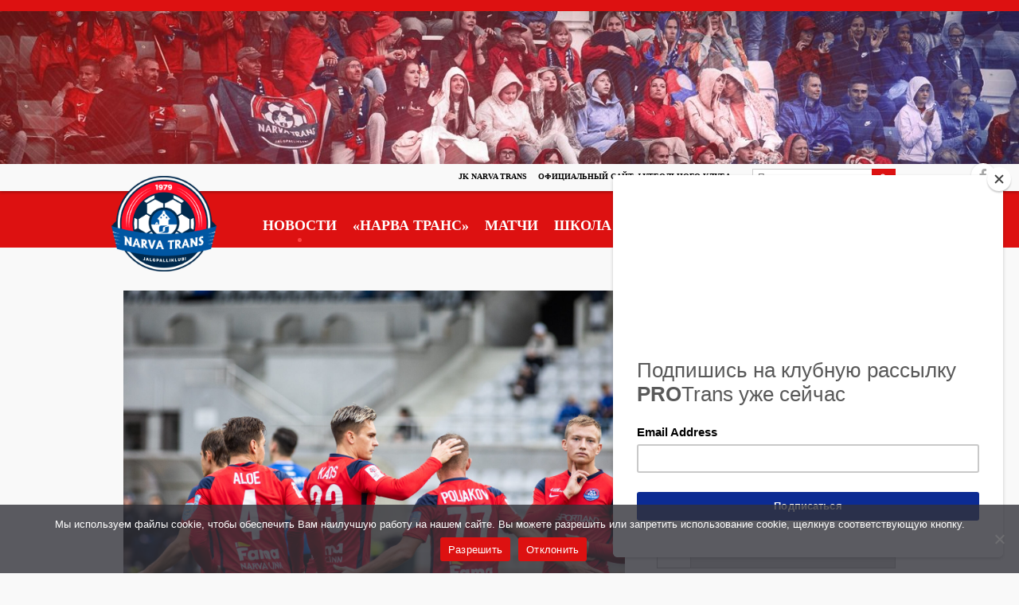

--- FILE ---
content_type: text/html; charset=UTF-8
request_url: https://www.fctrans.ee/2022/10/uverennaya-pobeda-nad-kalevom-yarkie-momenty-matcha/
body_size: 34917
content:
<!DOCTYPE html>
<html lang="ru-RU">
<head>
<meta charset="UTF-8">
<meta name="viewport" content="width=device-width, initial-scale=1">
<link rel="profile" href="https://gmpg.org/xfn/11">
<link rel="pingback" href="https://www.fctrans.ee/wordp/xmlrpc.php">
<meta name='robots' content='index, follow, max-image-preview:large, max-snippet:-1, max-video-preview:-1' />
	<style>img:is([sizes="auto" i], [sizes^="auto," i]) { contain-intrinsic-size: 3000px 1500px }</style>
	<link rel="alternate" hreflang="ru" href="https://www.fctrans.ee/2022/10/uverennaya-pobeda-nad-kalevom-yarkie-momenty-matcha/" />
<link rel="alternate" hreflang="x-default" href="https://www.fctrans.ee/2022/10/uverennaya-pobeda-nad-kalevom-yarkie-momenty-matcha/" />

		<!-- Meta Tag Manager -->
		<meta name="yandex-verification" content="5e41db17f46011f9" />
		<!-- / Meta Tag Manager -->
<!-- Jetpack Site Verification Tags -->
<meta name="google-site-verification" content="n09ELKGm5nlaxXzTg3Rm0LW4dD02GuHXkC2IuDWf2JU" />
<meta name="yandex-verification" content="dc9d5ce414312b4e" />
<script>window._wca = window._wca || [];</script>

	<!-- This site is optimized with the Yoast SEO plugin v26.4 - https://yoast.com/wordpress/plugins/seo/ -->
	<title>Уверенная победа над «Калевом». Яркие моменты матча &#8212; JK Narva Trans</title><link rel="preload" as="style" href="https://fonts.googleapis.com/css?family=Oswald%3A400%2C700%7CTitillium%20Web%3A300%2C600&#038;display=swap" /><link rel="stylesheet" href="https://fonts.googleapis.com/css?family=Oswald%3A400%2C700%7CTitillium%20Web%3A300%2C600&#038;display=swap" media="print" onload="this.media='all'" /><noscript><link rel="stylesheet" href="https://fonts.googleapis.com/css?family=Oswald%3A400%2C700%7CTitillium%20Web%3A300%2C600&#038;display=swap" /></noscript>
	<meta name="description" content="Во вторник нужно повторить. Матч был крайне важен с двух точек зрения: как подготовка к 1/8 финала кубка (тоже с «Калевом») и как великая месть за ..." />
	<link rel="canonical" href="https://www.fctrans.ee/2022/10/uverennaya-pobeda-nad-kalevom-yarkie-momenty-matcha/" />
	<meta property="og:locale" content="ru_RU" />
	<meta property="og:type" content="article" />
	<meta property="og:title" content="Уверенная победа над «Калевом». Яркие моменты матча &#8212; JK Narva Trans" />
	<meta property="og:description" content="Во вторник нужно повторить. Матч был крайне важен с двух точек зрения: как подготовка к 1/8 финала кубка (тоже с «Калевом») и как великая месть за ..." />
	<meta property="og:url" content="https://www.fctrans.ee/2022/10/uverennaya-pobeda-nad-kalevom-yarkie-momenty-matcha/" />
	<meta property="og:site_name" content="JK Narva Trans" />
	<meta property="article:publisher" content="https://www.facebook.com/jknarvatrans/" />
	<meta property="article:published_time" content="2022-10-09T19:27:43+00:00" />
	<meta property="article:modified_time" content="2022-10-10T11:28:06+00:00" />
	<meta property="og:image" content="https://www.fctrans.ee/wordp/wp-content/uploads/2022/10/1665246360-scaled.jpg" />
	<meta property="og:image:width" content="2560" />
	<meta property="og:image:height" content="1707" />
	<meta property="og:image:type" content="image/jpeg" />
	<meta name="author" content="Alexander Krivolap" />
	<meta name="twitter:card" content="summary_large_image" />
	<meta name="twitter:creator" content="@jknarvatrans" />
	<meta name="twitter:site" content="@jknarvatrans" />
	<meta name="twitter:label1" content="Написано автором" />
	<meta name="twitter:data1" content="Alexander Krivolap" />
	<script type="application/ld+json" class="yoast-schema-graph">{"@context":"https://schema.org","@graph":[{"@type":"Article","@id":"https://www.fctrans.ee/2022/10/uverennaya-pobeda-nad-kalevom-yarkie-momenty-matcha/#article","isPartOf":{"@id":"https://www.fctrans.ee/2022/10/uverennaya-pobeda-nad-kalevom-yarkie-momenty-matcha/"},"author":{"name":"Alexander Krivolap","@id":"https://www.fctrans.ee/#/schema/person/5c5766489da0154451d996c98133ab85"},"headline":"Уверенная победа над «Калевом». Яркие моменты матча","datePublished":"2022-10-09T19:27:43+00:00","dateModified":"2022-10-10T11:28:06+00:00","mainEntityOfPage":{"@id":"https://www.fctrans.ee/2022/10/uverennaya-pobeda-nad-kalevom-yarkie-momenty-matcha/"},"wordCount":240,"publisher":{"@id":"https://www.fctrans.ee/#organization"},"image":{"@id":"https://www.fctrans.ee/2022/10/uverennaya-pobeda-nad-kalevom-yarkie-momenty-matcha/#primaryimage"},"thumbnailUrl":"https://www.fctrans.ee/wordp/wp-content/uploads/2022/10/1665246360-scaled.jpg","keywords":["видео","КалевНарваТранс","Кевин Алоэ","Премиум Лига"],"articleSection":["Клуб","Команда","Новости"],"inLanguage":"ru-RU"},{"@type":"WebPage","@id":"https://www.fctrans.ee/2022/10/uverennaya-pobeda-nad-kalevom-yarkie-momenty-matcha/","url":"https://www.fctrans.ee/2022/10/uverennaya-pobeda-nad-kalevom-yarkie-momenty-matcha/","name":"Уверенная победа над «Калевом». Яркие моменты матча &#8212; JK Narva Trans","isPartOf":{"@id":"https://www.fctrans.ee/#website"},"primaryImageOfPage":{"@id":"https://www.fctrans.ee/2022/10/uverennaya-pobeda-nad-kalevom-yarkie-momenty-matcha/#primaryimage"},"image":{"@id":"https://www.fctrans.ee/2022/10/uverennaya-pobeda-nad-kalevom-yarkie-momenty-matcha/#primaryimage"},"thumbnailUrl":"https://www.fctrans.ee/wordp/wp-content/uploads/2022/10/1665246360-scaled.jpg","datePublished":"2022-10-09T19:27:43+00:00","dateModified":"2022-10-10T11:28:06+00:00","description":"Во вторник нужно повторить. Матч был крайне важен с двух точек зрения: как подготовка к 1/8 финала кубка (тоже с «Калевом») и как великая месть за ...","breadcrumb":{"@id":"https://www.fctrans.ee/2022/10/uverennaya-pobeda-nad-kalevom-yarkie-momenty-matcha/#breadcrumb"},"inLanguage":"ru-RU","potentialAction":[{"@type":"ReadAction","target":["https://www.fctrans.ee/2022/10/uverennaya-pobeda-nad-kalevom-yarkie-momenty-matcha/"]}]},{"@type":"ImageObject","inLanguage":"ru-RU","@id":"https://www.fctrans.ee/2022/10/uverennaya-pobeda-nad-kalevom-yarkie-momenty-matcha/#primaryimage","url":"https://www.fctrans.ee/wordp/wp-content/uploads/2022/10/1665246360-scaled.jpg","contentUrl":"https://www.fctrans.ee/wordp/wp-content/uploads/2022/10/1665246360-scaled.jpg","width":2560,"height":1707,"caption":"Фото: Brit Maria Tael"},{"@type":"BreadcrumbList","@id":"https://www.fctrans.ee/2022/10/uverennaya-pobeda-nad-kalevom-yarkie-momenty-matcha/#breadcrumb","itemListElement":[{"@type":"ListItem","position":1,"name":"Главная страница","item":"https://www.fctrans.ee/"},{"@type":"ListItem","position":2,"name":"Новости","item":"https://www.fctrans.ee/novosti/"},{"@type":"ListItem","position":3,"name":"Уверенная победа над «Калевом». Яркие моменты матча"}]},{"@type":"WebSite","@id":"https://www.fctrans.ee/#website","url":"https://www.fctrans.ee/","name":"JK Narva Trans","description":"Официальный сайт футбольного клуба","publisher":{"@id":"https://www.fctrans.ee/#organization"},"potentialAction":[{"@type":"SearchAction","target":{"@type":"EntryPoint","urlTemplate":"https://www.fctrans.ee/?s={search_term_string}"},"query-input":{"@type":"PropertyValueSpecification","valueRequired":true,"valueName":"search_term_string"}}],"inLanguage":"ru-RU"},{"@type":"Organization","@id":"https://www.fctrans.ee/#organization","name":"JK Narva Trans","url":"https://www.fctrans.ee/","logo":{"@type":"ImageObject","inLanguage":"ru-RU","@id":"https://www.fctrans.ee/#/schema/logo/image/","url":"https://www.fctrans.ee/wordp/wp-content/uploads/2018/02/jknarvatrans1000x1000.png","contentUrl":"https://www.fctrans.ee/wordp/wp-content/uploads/2018/02/jknarvatrans1000x1000.png","width":1000,"height":1000,"caption":"JK Narva Trans"},"image":{"@id":"https://www.fctrans.ee/#/schema/logo/image/"},"sameAs":["https://www.facebook.com/jknarvatrans/","https://x.com/jknarvatrans","https://www.instagram.com/jknarvatrans/","https://www.youtube.com/user/jknarvatrans","https://ru.wikipedia.org/wiki/Нарва-Транс"]},{"@type":"Person","@id":"https://www.fctrans.ee/#/schema/person/5c5766489da0154451d996c98133ab85","name":"Alexander Krivolap","image":{"@type":"ImageObject","inLanguage":"ru-RU","@id":"https://www.fctrans.ee/#/schema/person/image/","url":"https://www.fctrans.ee/wordp/wp-content/uploads/2018/02/jknarvatrans1000x1000-100x100.png","contentUrl":"https://www.fctrans.ee/wordp/wp-content/uploads/2018/02/jknarvatrans1000x1000-100x100.png","caption":"Alexander Krivolap"},"url":"https://www.fctrans.ee/author/krivolap/"}]}</script>
	<!-- / Yoast SEO plugin. -->


<style type="text/css">
	.sd-social-icon-text li.share-vkcom a.sd-button > span {
		background: url('https://www.fctrans.ee/wordp/wp-content/plugins/vk-sharing-jetpack/vk.png') no-repeat;
		padding-left: 20px;
	}

	.sd-social-icon .sd-content ul li[class*='share-'].share-vkcom a.sd-button {
		background: #2B587A url('https://www.fctrans.ee/wordp/wp-content/plugins/vk-sharing-jetpack/vk-white.png') no-repeat;
		color: #fff !important;
		padding: 16px;
		top: 12px;
	}
</style>
<link rel='dns-prefetch' href='//www.google.com' />
<link rel='dns-prefetch' href='//stats.wp.com' />
<link rel='dns-prefetch' href='//www.googletagmanager.com' />
<link rel='dns-prefetch' href='//fonts.googleapis.com' />
<link rel='dns-prefetch' href='//v0.wordpress.com' />
<link rel='dns-prefetch' href='//c0.wp.com' />
<link rel='dns-prefetch' href='//widgets.wp.com' />
<link rel='dns-prefetch' href='//s0.wp.com' />
<link rel='dns-prefetch' href='//0.gravatar.com' />
<link rel='dns-prefetch' href='//1.gravatar.com' />
<link rel='dns-prefetch' href='//2.gravatar.com' />
<link rel='dns-prefetch' href='//pagead2.googlesyndication.com' />
<link href='https://fonts.gstatic.com' crossorigin rel='preconnect' />
<link rel="alternate" type="application/rss+xml" title="JK Narva Trans &raquo; Лента" href="https://www.fctrans.ee/feed/" />
<link rel="alternate" type="application/rss+xml" title="JK Narva Trans &raquo; Лента комментариев" href="https://www.fctrans.ee/comments/feed/" />
		<!-- This site uses the Google Analytics by MonsterInsights plugin v9.10.0 - Using Analytics tracking - https://www.monsterinsights.com/ -->
							<script src="//www.googletagmanager.com/gtag/js?id=G-2LS6SYB2WF"  data-cfasync="false" data-wpfc-render="false" type="text/javascript" async></script>
			<script data-cfasync="false" data-wpfc-render="false" type="text/javascript">
				var mi_version = '9.10.0';
				var mi_track_user = true;
				var mi_no_track_reason = '';
								var MonsterInsightsDefaultLocations = {"page_location":"https:\/\/www.fctrans.ee\/2022\/10\/uverennaya-pobeda-nad-kalevom-yarkie-momenty-matcha\/"};
								if ( typeof MonsterInsightsPrivacyGuardFilter === 'function' ) {
					var MonsterInsightsLocations = (typeof MonsterInsightsExcludeQuery === 'object') ? MonsterInsightsPrivacyGuardFilter( MonsterInsightsExcludeQuery ) : MonsterInsightsPrivacyGuardFilter( MonsterInsightsDefaultLocations );
				} else {
					var MonsterInsightsLocations = (typeof MonsterInsightsExcludeQuery === 'object') ? MonsterInsightsExcludeQuery : MonsterInsightsDefaultLocations;
				}

								var disableStrs = [
										'ga-disable-G-2LS6SYB2WF',
									];

				/* Function to detect opted out users */
				function __gtagTrackerIsOptedOut() {
					for (var index = 0; index < disableStrs.length; index++) {
						if (document.cookie.indexOf(disableStrs[index] + '=true') > -1) {
							return true;
						}
					}

					return false;
				}

				/* Disable tracking if the opt-out cookie exists. */
				if (__gtagTrackerIsOptedOut()) {
					for (var index = 0; index < disableStrs.length; index++) {
						window[disableStrs[index]] = true;
					}
				}

				/* Opt-out function */
				function __gtagTrackerOptout() {
					for (var index = 0; index < disableStrs.length; index++) {
						document.cookie = disableStrs[index] + '=true; expires=Thu, 31 Dec 2099 23:59:59 UTC; path=/';
						window[disableStrs[index]] = true;
					}
				}

				if ('undefined' === typeof gaOptout) {
					function gaOptout() {
						__gtagTrackerOptout();
					}
				}
								window.dataLayer = window.dataLayer || [];

				window.MonsterInsightsDualTracker = {
					helpers: {},
					trackers: {},
				};
				if (mi_track_user) {
					function __gtagDataLayer() {
						dataLayer.push(arguments);
					}

					function __gtagTracker(type, name, parameters) {
						if (!parameters) {
							parameters = {};
						}

						if (parameters.send_to) {
							__gtagDataLayer.apply(null, arguments);
							return;
						}

						if (type === 'event') {
														parameters.send_to = monsterinsights_frontend.v4_id;
							var hookName = name;
							if (typeof parameters['event_category'] !== 'undefined') {
								hookName = parameters['event_category'] + ':' + name;
							}

							if (typeof MonsterInsightsDualTracker.trackers[hookName] !== 'undefined') {
								MonsterInsightsDualTracker.trackers[hookName](parameters);
							} else {
								__gtagDataLayer('event', name, parameters);
							}
							
						} else {
							__gtagDataLayer.apply(null, arguments);
						}
					}

					__gtagTracker('js', new Date());
					__gtagTracker('set', {
						'developer_id.dZGIzZG': true,
											});
					if ( MonsterInsightsLocations.page_location ) {
						__gtagTracker('set', MonsterInsightsLocations);
					}
										__gtagTracker('config', 'G-2LS6SYB2WF', {"forceSSL":"true"} );
										window.gtag = __gtagTracker;										(function () {
						/* https://developers.google.com/analytics/devguides/collection/analyticsjs/ */
						/* ga and __gaTracker compatibility shim. */
						var noopfn = function () {
							return null;
						};
						var newtracker = function () {
							return new Tracker();
						};
						var Tracker = function () {
							return null;
						};
						var p = Tracker.prototype;
						p.get = noopfn;
						p.set = noopfn;
						p.send = function () {
							var args = Array.prototype.slice.call(arguments);
							args.unshift('send');
							__gaTracker.apply(null, args);
						};
						var __gaTracker = function () {
							var len = arguments.length;
							if (len === 0) {
								return;
							}
							var f = arguments[len - 1];
							if (typeof f !== 'object' || f === null || typeof f.hitCallback !== 'function') {
								if ('send' === arguments[0]) {
									var hitConverted, hitObject = false, action;
									if ('event' === arguments[1]) {
										if ('undefined' !== typeof arguments[3]) {
											hitObject = {
												'eventAction': arguments[3],
												'eventCategory': arguments[2],
												'eventLabel': arguments[4],
												'value': arguments[5] ? arguments[5] : 1,
											}
										}
									}
									if ('pageview' === arguments[1]) {
										if ('undefined' !== typeof arguments[2]) {
											hitObject = {
												'eventAction': 'page_view',
												'page_path': arguments[2],
											}
										}
									}
									if (typeof arguments[2] === 'object') {
										hitObject = arguments[2];
									}
									if (typeof arguments[5] === 'object') {
										Object.assign(hitObject, arguments[5]);
									}
									if ('undefined' !== typeof arguments[1].hitType) {
										hitObject = arguments[1];
										if ('pageview' === hitObject.hitType) {
											hitObject.eventAction = 'page_view';
										}
									}
									if (hitObject) {
										action = 'timing' === arguments[1].hitType ? 'timing_complete' : hitObject.eventAction;
										hitConverted = mapArgs(hitObject);
										__gtagTracker('event', action, hitConverted);
									}
								}
								return;
							}

							function mapArgs(args) {
								var arg, hit = {};
								var gaMap = {
									'eventCategory': 'event_category',
									'eventAction': 'event_action',
									'eventLabel': 'event_label',
									'eventValue': 'event_value',
									'nonInteraction': 'non_interaction',
									'timingCategory': 'event_category',
									'timingVar': 'name',
									'timingValue': 'value',
									'timingLabel': 'event_label',
									'page': 'page_path',
									'location': 'page_location',
									'title': 'page_title',
									'referrer' : 'page_referrer',
								};
								for (arg in args) {
																		if (!(!args.hasOwnProperty(arg) || !gaMap.hasOwnProperty(arg))) {
										hit[gaMap[arg]] = args[arg];
									} else {
										hit[arg] = args[arg];
									}
								}
								return hit;
							}

							try {
								f.hitCallback();
							} catch (ex) {
							}
						};
						__gaTracker.create = newtracker;
						__gaTracker.getByName = newtracker;
						__gaTracker.getAll = function () {
							return [];
						};
						__gaTracker.remove = noopfn;
						__gaTracker.loaded = true;
						window['__gaTracker'] = __gaTracker;
					})();
									} else {
										console.log("");
					(function () {
						function __gtagTracker() {
							return null;
						}

						window['__gtagTracker'] = __gtagTracker;
						window['gtag'] = __gtagTracker;
					})();
									}
			</script>
							<!-- / Google Analytics by MonsterInsights -->
		<script type="text/javascript">
/* <![CDATA[ */
window._wpemojiSettings = {"baseUrl":"https:\/\/s.w.org\/images\/core\/emoji\/15.0.3\/72x72\/","ext":".png","svgUrl":"https:\/\/s.w.org\/images\/core\/emoji\/15.0.3\/svg\/","svgExt":".svg","source":{"concatemoji":"https:\/\/www.fctrans.ee\/wordp\/wp-includes\/js\/wp-emoji-release.min.js?ver=35ed376e1eb2e45101dee2a7f615a148"}};
/*! This file is auto-generated */
!function(i,n){var o,s,e;function c(e){try{var t={supportTests:e,timestamp:(new Date).valueOf()};sessionStorage.setItem(o,JSON.stringify(t))}catch(e){}}function p(e,t,n){e.clearRect(0,0,e.canvas.width,e.canvas.height),e.fillText(t,0,0);var t=new Uint32Array(e.getImageData(0,0,e.canvas.width,e.canvas.height).data),r=(e.clearRect(0,0,e.canvas.width,e.canvas.height),e.fillText(n,0,0),new Uint32Array(e.getImageData(0,0,e.canvas.width,e.canvas.height).data));return t.every(function(e,t){return e===r[t]})}function u(e,t,n){switch(t){case"flag":return n(e,"\ud83c\udff3\ufe0f\u200d\u26a7\ufe0f","\ud83c\udff3\ufe0f\u200b\u26a7\ufe0f")?!1:!n(e,"\ud83c\uddfa\ud83c\uddf3","\ud83c\uddfa\u200b\ud83c\uddf3")&&!n(e,"\ud83c\udff4\udb40\udc67\udb40\udc62\udb40\udc65\udb40\udc6e\udb40\udc67\udb40\udc7f","\ud83c\udff4\u200b\udb40\udc67\u200b\udb40\udc62\u200b\udb40\udc65\u200b\udb40\udc6e\u200b\udb40\udc67\u200b\udb40\udc7f");case"emoji":return!n(e,"\ud83d\udc26\u200d\u2b1b","\ud83d\udc26\u200b\u2b1b")}return!1}function f(e,t,n){var r="undefined"!=typeof WorkerGlobalScope&&self instanceof WorkerGlobalScope?new OffscreenCanvas(300,150):i.createElement("canvas"),a=r.getContext("2d",{willReadFrequently:!0}),o=(a.textBaseline="top",a.font="600 32px Arial",{});return e.forEach(function(e){o[e]=t(a,e,n)}),o}function t(e){var t=i.createElement("script");t.src=e,t.defer=!0,i.head.appendChild(t)}"undefined"!=typeof Promise&&(o="wpEmojiSettingsSupports",s=["flag","emoji"],n.supports={everything:!0,everythingExceptFlag:!0},e=new Promise(function(e){i.addEventListener("DOMContentLoaded",e,{once:!0})}),new Promise(function(t){var n=function(){try{var e=JSON.parse(sessionStorage.getItem(o));if("object"==typeof e&&"number"==typeof e.timestamp&&(new Date).valueOf()<e.timestamp+604800&&"object"==typeof e.supportTests)return e.supportTests}catch(e){}return null}();if(!n){if("undefined"!=typeof Worker&&"undefined"!=typeof OffscreenCanvas&&"undefined"!=typeof URL&&URL.createObjectURL&&"undefined"!=typeof Blob)try{var e="postMessage("+f.toString()+"("+[JSON.stringify(s),u.toString(),p.toString()].join(",")+"));",r=new Blob([e],{type:"text/javascript"}),a=new Worker(URL.createObjectURL(r),{name:"wpTestEmojiSupports"});return void(a.onmessage=function(e){c(n=e.data),a.terminate(),t(n)})}catch(e){}c(n=f(s,u,p))}t(n)}).then(function(e){for(var t in e)n.supports[t]=e[t],n.supports.everything=n.supports.everything&&n.supports[t],"flag"!==t&&(n.supports.everythingExceptFlag=n.supports.everythingExceptFlag&&n.supports[t]);n.supports.everythingExceptFlag=n.supports.everythingExceptFlag&&!n.supports.flag,n.DOMReady=!1,n.readyCallback=function(){n.DOMReady=!0}}).then(function(){return e}).then(function(){var e;n.supports.everything||(n.readyCallback(),(e=n.source||{}).concatemoji?t(e.concatemoji):e.wpemoji&&e.twemoji&&(t(e.twemoji),t(e.wpemoji)))}))}((window,document),window._wpemojiSettings);
/* ]]> */
</script>
<style id='wp-emoji-styles-inline-css' type='text/css'>

	img.wp-smiley, img.emoji {
		display: inline !important;
		border: none !important;
		box-shadow: none !important;
		height: 1em !important;
		width: 1em !important;
		margin: 0 0.07em !important;
		vertical-align: -0.1em !important;
		background: none !important;
		padding: 0 !important;
	}
</style>
<link data-minify="1" rel='stylesheet' id='wp-block-library-css' href='https://www.fctrans.ee/wordp/wp-content/cache/min/1/c/6.7.4/wp-includes/css/dist/block-library/style.min.css?ver=1759297322' type='text/css' media='all' />
<style id='wp-block-library-inline-css' type='text/css'>
.has-text-align-justify{text-align:justify;}
</style>
<link data-minify="1" rel='stylesheet' id='mediaelement-css' href='https://www.fctrans.ee/wordp/wp-content/cache/min/1/c/6.7.4/wp-includes/js/mediaelement/mediaelementplayer-legacy.min.css?ver=1759297322' type='text/css' media='all' />
<link data-minify="1" rel='stylesheet' id='wp-mediaelement-css' href='https://www.fctrans.ee/wordp/wp-content/cache/min/1/c/6.7.4/wp-includes/js/mediaelement/wp-mediaelement.min.css?ver=1759297322' type='text/css' media='all' />
<link data-minify="1" rel='stylesheet' id='wc-block-vendors-style-css' href='https://www.fctrans.ee/wordp/wp-content/cache/min/1/p/woocommerce/5.1.0/packages/woocommerce-blocks/build/vendors-style.css?ver=1755545488' type='text/css' media='all' />
<link data-minify="1" rel='stylesheet' id='wc-block-style-css' href='https://www.fctrans.ee/wordp/wp-content/cache/min/1/p/woocommerce/5.1.0/packages/woocommerce-blocks/build/style.css?ver=1755545488' type='text/css' media='all' />
<style id='classic-theme-styles-inline-css' type='text/css'>
/*! This file is auto-generated */
.wp-block-button__link{color:#fff;background-color:#32373c;border-radius:9999px;box-shadow:none;text-decoration:none;padding:calc(.667em + 2px) calc(1.333em + 2px);font-size:1.125em}.wp-block-file__button{background:#32373c;color:#fff;text-decoration:none}
</style>
<style id='global-styles-inline-css' type='text/css'>
:root{--wp--preset--aspect-ratio--square: 1;--wp--preset--aspect-ratio--4-3: 4/3;--wp--preset--aspect-ratio--3-4: 3/4;--wp--preset--aspect-ratio--3-2: 3/2;--wp--preset--aspect-ratio--2-3: 2/3;--wp--preset--aspect-ratio--16-9: 16/9;--wp--preset--aspect-ratio--9-16: 9/16;--wp--preset--color--black: #000000;--wp--preset--color--cyan-bluish-gray: #abb8c3;--wp--preset--color--white: #ffffff;--wp--preset--color--pale-pink: #f78da7;--wp--preset--color--vivid-red: #cf2e2e;--wp--preset--color--luminous-vivid-orange: #ff6900;--wp--preset--color--luminous-vivid-amber: #fcb900;--wp--preset--color--light-green-cyan: #7bdcb5;--wp--preset--color--vivid-green-cyan: #00d084;--wp--preset--color--pale-cyan-blue: #8ed1fc;--wp--preset--color--vivid-cyan-blue: #0693e3;--wp--preset--color--vivid-purple: #9b51e0;--wp--preset--gradient--vivid-cyan-blue-to-vivid-purple: linear-gradient(135deg,rgba(6,147,227,1) 0%,rgb(155,81,224) 100%);--wp--preset--gradient--light-green-cyan-to-vivid-green-cyan: linear-gradient(135deg,rgb(122,220,180) 0%,rgb(0,208,130) 100%);--wp--preset--gradient--luminous-vivid-amber-to-luminous-vivid-orange: linear-gradient(135deg,rgba(252,185,0,1) 0%,rgba(255,105,0,1) 100%);--wp--preset--gradient--luminous-vivid-orange-to-vivid-red: linear-gradient(135deg,rgba(255,105,0,1) 0%,rgb(207,46,46) 100%);--wp--preset--gradient--very-light-gray-to-cyan-bluish-gray: linear-gradient(135deg,rgb(238,238,238) 0%,rgb(169,184,195) 100%);--wp--preset--gradient--cool-to-warm-spectrum: linear-gradient(135deg,rgb(74,234,220) 0%,rgb(151,120,209) 20%,rgb(207,42,186) 40%,rgb(238,44,130) 60%,rgb(251,105,98) 80%,rgb(254,248,76) 100%);--wp--preset--gradient--blush-light-purple: linear-gradient(135deg,rgb(255,206,236) 0%,rgb(152,150,240) 100%);--wp--preset--gradient--blush-bordeaux: linear-gradient(135deg,rgb(254,205,165) 0%,rgb(254,45,45) 50%,rgb(107,0,62) 100%);--wp--preset--gradient--luminous-dusk: linear-gradient(135deg,rgb(255,203,112) 0%,rgb(199,81,192) 50%,rgb(65,88,208) 100%);--wp--preset--gradient--pale-ocean: linear-gradient(135deg,rgb(255,245,203) 0%,rgb(182,227,212) 50%,rgb(51,167,181) 100%);--wp--preset--gradient--electric-grass: linear-gradient(135deg,rgb(202,248,128) 0%,rgb(113,206,126) 100%);--wp--preset--gradient--midnight: linear-gradient(135deg,rgb(2,3,129) 0%,rgb(40,116,252) 100%);--wp--preset--font-size--small: 13px;--wp--preset--font-size--medium: 20px;--wp--preset--font-size--large: 36px;--wp--preset--font-size--x-large: 42px;--wp--preset--spacing--20: 0.44rem;--wp--preset--spacing--30: 0.67rem;--wp--preset--spacing--40: 1rem;--wp--preset--spacing--50: 1.5rem;--wp--preset--spacing--60: 2.25rem;--wp--preset--spacing--70: 3.38rem;--wp--preset--spacing--80: 5.06rem;--wp--preset--shadow--natural: 6px 6px 9px rgba(0, 0, 0, 0.2);--wp--preset--shadow--deep: 12px 12px 50px rgba(0, 0, 0, 0.4);--wp--preset--shadow--sharp: 6px 6px 0px rgba(0, 0, 0, 0.2);--wp--preset--shadow--outlined: 6px 6px 0px -3px rgba(255, 255, 255, 1), 6px 6px rgba(0, 0, 0, 1);--wp--preset--shadow--crisp: 6px 6px 0px rgba(0, 0, 0, 1);}:where(.is-layout-flex){gap: 0.5em;}:where(.is-layout-grid){gap: 0.5em;}body .is-layout-flex{display: flex;}.is-layout-flex{flex-wrap: wrap;align-items: center;}.is-layout-flex > :is(*, div){margin: 0;}body .is-layout-grid{display: grid;}.is-layout-grid > :is(*, div){margin: 0;}:where(.wp-block-columns.is-layout-flex){gap: 2em;}:where(.wp-block-columns.is-layout-grid){gap: 2em;}:where(.wp-block-post-template.is-layout-flex){gap: 1.25em;}:where(.wp-block-post-template.is-layout-grid){gap: 1.25em;}.has-black-color{color: var(--wp--preset--color--black) !important;}.has-cyan-bluish-gray-color{color: var(--wp--preset--color--cyan-bluish-gray) !important;}.has-white-color{color: var(--wp--preset--color--white) !important;}.has-pale-pink-color{color: var(--wp--preset--color--pale-pink) !important;}.has-vivid-red-color{color: var(--wp--preset--color--vivid-red) !important;}.has-luminous-vivid-orange-color{color: var(--wp--preset--color--luminous-vivid-orange) !important;}.has-luminous-vivid-amber-color{color: var(--wp--preset--color--luminous-vivid-amber) !important;}.has-light-green-cyan-color{color: var(--wp--preset--color--light-green-cyan) !important;}.has-vivid-green-cyan-color{color: var(--wp--preset--color--vivid-green-cyan) !important;}.has-pale-cyan-blue-color{color: var(--wp--preset--color--pale-cyan-blue) !important;}.has-vivid-cyan-blue-color{color: var(--wp--preset--color--vivid-cyan-blue) !important;}.has-vivid-purple-color{color: var(--wp--preset--color--vivid-purple) !important;}.has-black-background-color{background-color: var(--wp--preset--color--black) !important;}.has-cyan-bluish-gray-background-color{background-color: var(--wp--preset--color--cyan-bluish-gray) !important;}.has-white-background-color{background-color: var(--wp--preset--color--white) !important;}.has-pale-pink-background-color{background-color: var(--wp--preset--color--pale-pink) !important;}.has-vivid-red-background-color{background-color: var(--wp--preset--color--vivid-red) !important;}.has-luminous-vivid-orange-background-color{background-color: var(--wp--preset--color--luminous-vivid-orange) !important;}.has-luminous-vivid-amber-background-color{background-color: var(--wp--preset--color--luminous-vivid-amber) !important;}.has-light-green-cyan-background-color{background-color: var(--wp--preset--color--light-green-cyan) !important;}.has-vivid-green-cyan-background-color{background-color: var(--wp--preset--color--vivid-green-cyan) !important;}.has-pale-cyan-blue-background-color{background-color: var(--wp--preset--color--pale-cyan-blue) !important;}.has-vivid-cyan-blue-background-color{background-color: var(--wp--preset--color--vivid-cyan-blue) !important;}.has-vivid-purple-background-color{background-color: var(--wp--preset--color--vivid-purple) !important;}.has-black-border-color{border-color: var(--wp--preset--color--black) !important;}.has-cyan-bluish-gray-border-color{border-color: var(--wp--preset--color--cyan-bluish-gray) !important;}.has-white-border-color{border-color: var(--wp--preset--color--white) !important;}.has-pale-pink-border-color{border-color: var(--wp--preset--color--pale-pink) !important;}.has-vivid-red-border-color{border-color: var(--wp--preset--color--vivid-red) !important;}.has-luminous-vivid-orange-border-color{border-color: var(--wp--preset--color--luminous-vivid-orange) !important;}.has-luminous-vivid-amber-border-color{border-color: var(--wp--preset--color--luminous-vivid-amber) !important;}.has-light-green-cyan-border-color{border-color: var(--wp--preset--color--light-green-cyan) !important;}.has-vivid-green-cyan-border-color{border-color: var(--wp--preset--color--vivid-green-cyan) !important;}.has-pale-cyan-blue-border-color{border-color: var(--wp--preset--color--pale-cyan-blue) !important;}.has-vivid-cyan-blue-border-color{border-color: var(--wp--preset--color--vivid-cyan-blue) !important;}.has-vivid-purple-border-color{border-color: var(--wp--preset--color--vivid-purple) !important;}.has-vivid-cyan-blue-to-vivid-purple-gradient-background{background: var(--wp--preset--gradient--vivid-cyan-blue-to-vivid-purple) !important;}.has-light-green-cyan-to-vivid-green-cyan-gradient-background{background: var(--wp--preset--gradient--light-green-cyan-to-vivid-green-cyan) !important;}.has-luminous-vivid-amber-to-luminous-vivid-orange-gradient-background{background: var(--wp--preset--gradient--luminous-vivid-amber-to-luminous-vivid-orange) !important;}.has-luminous-vivid-orange-to-vivid-red-gradient-background{background: var(--wp--preset--gradient--luminous-vivid-orange-to-vivid-red) !important;}.has-very-light-gray-to-cyan-bluish-gray-gradient-background{background: var(--wp--preset--gradient--very-light-gray-to-cyan-bluish-gray) !important;}.has-cool-to-warm-spectrum-gradient-background{background: var(--wp--preset--gradient--cool-to-warm-spectrum) !important;}.has-blush-light-purple-gradient-background{background: var(--wp--preset--gradient--blush-light-purple) !important;}.has-blush-bordeaux-gradient-background{background: var(--wp--preset--gradient--blush-bordeaux) !important;}.has-luminous-dusk-gradient-background{background: var(--wp--preset--gradient--luminous-dusk) !important;}.has-pale-ocean-gradient-background{background: var(--wp--preset--gradient--pale-ocean) !important;}.has-electric-grass-gradient-background{background: var(--wp--preset--gradient--electric-grass) !important;}.has-midnight-gradient-background{background: var(--wp--preset--gradient--midnight) !important;}.has-small-font-size{font-size: var(--wp--preset--font-size--small) !important;}.has-medium-font-size{font-size: var(--wp--preset--font-size--medium) !important;}.has-large-font-size{font-size: var(--wp--preset--font-size--large) !important;}.has-x-large-font-size{font-size: var(--wp--preset--font-size--x-large) !important;}
:where(.wp-block-post-template.is-layout-flex){gap: 1.25em;}:where(.wp-block-post-template.is-layout-grid){gap: 1.25em;}
:where(.wp-block-columns.is-layout-flex){gap: 2em;}:where(.wp-block-columns.is-layout-grid){gap: 2em;}
:root :where(.wp-block-pullquote){font-size: 1.5em;line-height: 1.6;}
</style>
<link data-minify="1" rel='stylesheet' id='no_captcha_css-css' href='https://www.fctrans.ee/wordp/wp-content/cache/min/1/wordp/wp-content/plugins/login-form-recaptcha/css/no-captcha.css?ver=1755545488' type='text/css' media='all' />
<link data-minify="1" rel='stylesheet' id='stf_flagstyle-css' href='https://www.fctrans.ee/wordp/wp-content/cache/min/1/wordp/wp-content/plugins/shortcode-to-flag/flagstyle.css?ver=1755545488' type='text/css' media='all' />
<link data-minify="1" rel='stylesheet' id='dashicons-css' href='https://www.fctrans.ee/wordp/wp-content/cache/min/1/c/6.7.4/wp-includes/css/dashicons.min.css?ver=1759297322' type='text/css' media='all' />
<link data-minify="1" rel='stylesheet' id='sportspress-general-css' href='https://www.fctrans.ee/wordp/wp-content/cache/min/1/wordp/wp-content/plugins/sportspress-pro/includes/sportspress/assets/css/sportspress.css?ver=1755545488' type='text/css' media='all' />
<link data-minify="1" rel='stylesheet' id='sportspress-icons-css' href='https://www.fctrans.ee/wordp/wp-content/cache/min/1/wordp/wp-content/plugins/sportspress-pro/includes/sportspress/assets/css/icons.css?ver=1755545488' type='text/css' media='all' />
<link data-minify="1" rel='stylesheet' id='sportspress-event-statistics-css' href='https://www.fctrans.ee/wordp/wp-content/cache/min/1/wordp/wp-content/plugins/sportspress-pro/includes/sportspress-match-stats/css/sportspress-match-stats.css?ver=1755545488' type='text/css' media='all' />
<link data-minify="1" rel='stylesheet' id='sportspress-results-matrix-css' href='https://www.fctrans.ee/wordp/wp-content/cache/min/1/wordp/wp-content/plugins/sportspress-pro/includes/sportspress-results-matrix/css/sportspress-results-matrix.css?ver=1755545488' type='text/css' media='all' />
<link data-minify="1" rel='stylesheet' id='sportspress-scoreboard-css' href='https://www.fctrans.ee/wordp/wp-content/cache/min/1/wordp/wp-content/plugins/sportspress-pro/includes/sportspress-scoreboard/css/sportspress-scoreboard.css?ver=1755545488' type='text/css' media='all' />
<link data-minify="1" rel='stylesheet' id='sportspress-scoreboard-ltr-css' href='https://www.fctrans.ee/wordp/wp-content/cache/min/1/wordp/wp-content/plugins/sportspress-pro/includes/sportspress-scoreboard/css/sportspress-scoreboard-ltr.css?ver=1755545488' type='text/css' media='all' />
<link data-minify="1" rel='stylesheet' id='sportspress-sponsors-css' href='https://www.fctrans.ee/wordp/wp-content/cache/min/1/wordp/wp-content/plugins/sportspress-pro/includes/sportspress-sponsors/css/sportspress-sponsors.css?ver=1755545488' type='text/css' media='all' />
<link data-minify="1" rel='stylesheet' id='sportspress-timelines-css' href='https://www.fctrans.ee/wordp/wp-content/cache/min/1/wordp/wp-content/plugins/sportspress-pro/includes/sportspress-timelines/css/sportspress-timelines.css?ver=1755545488' type='text/css' media='all' />
<link data-minify="1" rel='stylesheet' id='sportspress-tournaments-css' href='https://www.fctrans.ee/wordp/wp-content/cache/min/1/wordp/wp-content/plugins/sportspress-pro/includes/sportspress-tournaments/css/sportspress-tournaments.css?ver=1755545488' type='text/css' media='all' />
<link data-minify="1" rel='stylesheet' id='sportspress-tournaments-ltr-css' href='https://www.fctrans.ee/wordp/wp-content/cache/min/1/wordp/wp-content/plugins/sportspress-pro/includes/sportspress-tournaments/css/sportspress-tournaments-ltr.css?ver=1755545488' type='text/css' media='all' />
<link rel='stylesheet' id='jquery-bracket-css' href='//www.fctrans.ee/wordp/wp-content/plugins/sportspress-pro/includes/sportspress-tournaments/css/jquery.bracket.min.css?ver=0.11.0' type='text/css' media='all' />
<link data-minify="1" rel='stylesheet' id='sportspress-twitter-css' href='https://www.fctrans.ee/wordp/wp-content/cache/min/1/wordp/wp-content/plugins/sportspress-pro/includes/sportspress-twitter/css/sportspress-twitter.css?ver=1755545488' type='text/css' media='all' />
<link data-minify="1" rel='stylesheet' id='wpsm_tabs_r-font-awesome-front-css' href='https://www.fctrans.ee/wordp/wp-content/cache/min/1/wordp/wp-content/plugins/tabs-responsive/assets/css/font-awesome/css/font-awesome.min.css?ver=1755545488' type='text/css' media='all' />
<link data-minify="1" rel='stylesheet' id='wpsm_tabs_r_bootstrap-front-css' href='https://www.fctrans.ee/wordp/wp-content/cache/min/1/wordp/wp-content/plugins/tabs-responsive/assets/css/bootstrap-front.css?ver=1755545488' type='text/css' media='all' />
<link data-minify="1" rel='stylesheet' id='wpsm_tabs_r_animate-css' href='https://www.fctrans.ee/wordp/wp-content/cache/min/1/wordp/wp-content/plugins/tabs-responsive/assets/css/animate.css?ver=1755545488' type='text/css' media='all' />
<link rel='stylesheet' id='wcpa-frontend-css' href='https://www.fctrans.ee/wordp/wp-content/plugins/woo-custom-product-addons/assets/css/frontend.min.css?ver=1.0.0' type='text/css' media='all' />
<link data-minify="1" rel='stylesheet' id='woocommerce-layout-css' href='https://www.fctrans.ee/wordp/wp-content/cache/min/1/p/woocommerce/5.1.0/assets/css/woocommerce-layout.css?ver=1755545488' type='text/css' media='all' />
<style id='woocommerce-layout-inline-css' type='text/css'>

	.infinite-scroll .woocommerce-pagination {
		display: none;
	}
</style>
<link data-minify="1" rel='stylesheet' id='woocommerce-smallscreen-css' href='https://www.fctrans.ee/wordp/wp-content/cache/min/1/p/woocommerce/5.1.0/assets/css/woocommerce-smallscreen.css?ver=1755545489' type='text/css' media='only screen and (max-width: 768px)' />
<link data-minify="1" rel='stylesheet' id='woocommerce-general-css' href='https://www.fctrans.ee/wordp/wp-content/cache/min/1/p/woocommerce/5.1.0/assets/css/woocommerce.css?ver=1755545489' type='text/css' media='all' />
<style id='woocommerce-inline-inline-css' type='text/css'>
.woocommerce form .form-row .required { visibility: visible; }
</style>
<link data-minify="1" rel='stylesheet' id='wp-polls-css' href='https://www.fctrans.ee/wordp/wp-content/cache/min/1/wordp/wp-content/plugins/wp-polls/polls-css.css?ver=1755545489' type='text/css' media='all' />
<style id='wp-polls-inline-css' type='text/css'>
.wp-polls .pollbar {
	margin: 1px;
	font-size: 8px;
	line-height: 10px;
	height: 10px;
	background: #dd1111;
	border: 1px solid #202930;
}

</style>
<link data-minify="1" rel='stylesheet' id='ppress-frontend-css' href='https://www.fctrans.ee/wordp/wp-content/cache/min/1/wordp/wp-content/plugins/wp-user-avatar/assets/css/frontend.min.css?ver=1755545489' type='text/css' media='all' />
<link rel='stylesheet' id='ppress-flatpickr-css' href='https://www.fctrans.ee/wordp/wp-content/plugins/wp-user-avatar/assets/flatpickr/flatpickr.min.css?ver=3.2.9' type='text/css' media='all' />
<link rel='stylesheet' id='ppress-select2-css' href='https://www.fctrans.ee/wordp/wp-content/plugins/wp-user-avatar/assets/select2/select2.min.css?ver=35ed376e1eb2e45101dee2a7f615a148' type='text/css' media='all' />
<link rel='stylesheet' id='wpml-legacy-dropdown-0-css' href='https://www.fctrans.ee/wordp/wp-content/plugins/sitepress-multilingual-cms/templates/language-switchers/legacy-dropdown/style.min.css?ver=1' type='text/css' media='all' />
<style id='wpml-legacy-dropdown-0-inline-css' type='text/css'>
.wpml-ls-statics-shortcode_actions{background-color:#ffffff;}.wpml-ls-statics-shortcode_actions, .wpml-ls-statics-shortcode_actions .wpml-ls-sub-menu, .wpml-ls-statics-shortcode_actions a {border-color:#cdcdcd;}.wpml-ls-statics-shortcode_actions a, .wpml-ls-statics-shortcode_actions .wpml-ls-sub-menu a, .wpml-ls-statics-shortcode_actions .wpml-ls-sub-menu a:link, .wpml-ls-statics-shortcode_actions li:not(.wpml-ls-current-language) .wpml-ls-link, .wpml-ls-statics-shortcode_actions li:not(.wpml-ls-current-language) .wpml-ls-link:link {color:#444444;background-color:#ffffff;}.wpml-ls-statics-shortcode_actions .wpml-ls-sub-menu a:hover,.wpml-ls-statics-shortcode_actions .wpml-ls-sub-menu a:focus, .wpml-ls-statics-shortcode_actions .wpml-ls-sub-menu a:link:hover, .wpml-ls-statics-shortcode_actions .wpml-ls-sub-menu a:link:focus {color:#000000;background-color:#eeeeee;}.wpml-ls-statics-shortcode_actions .wpml-ls-current-language > a {color:#444444;background-color:#ffffff;}.wpml-ls-statics-shortcode_actions .wpml-ls-current-language:hover>a, .wpml-ls-statics-shortcode_actions .wpml-ls-current-language>a:focus {color:#000000;background-color:#eeeeee;}
</style>
<link data-minify="1" rel='stylesheet' id='cms-navigation-style-base-css' href='https://www.fctrans.ee/wordp/wp-content/cache/min/1/wordp/wp-content/plugins/wpml-cms-nav/res/css/cms-navigation-base.css?ver=1755545489' type='text/css' media='screen' />
<link data-minify="1" rel='stylesheet' id='cms-navigation-style-css' href='https://www.fctrans.ee/wordp/wp-content/cache/min/1/wordp/wp-content/plugins/wpml-cms-nav/res/css/cms-navigation.css?ver=1755545489' type='text/css' media='screen' />
<link data-minify="1" rel='stylesheet' id='mega-slider-style-css' href='https://www.fctrans.ee/wordp/wp-content/cache/min/1/wordp/wp-content/themes/marquee/plugins/mega-slider/assets/css/mega-slider.css?ver=1755545489' type='text/css' media='all' />
<link data-minify="1" rel='stylesheet' id='news-widget-style-css' href='https://www.fctrans.ee/wordp/wp-content/cache/min/1/wordp/wp-content/themes/marquee/plugins/news-widget/assets/css/news-widget.css?ver=1755545489' type='text/css' media='all' />
<link data-minify="1" rel='stylesheet' id='social-sidebar-icons-css' href='https://www.fctrans.ee/wordp/wp-content/cache/min/1/wordp/wp-content/themes/marquee/plugins/social-sidebar/assets/css/social-sidebar-icons.css?ver=1755545489' type='text/css' media='all' />
<link data-minify="1" rel='stylesheet' id='social-sidebar-css' href='https://www.fctrans.ee/wordp/wp-content/cache/min/1/wordp/wp-content/themes/marquee/plugins/social-sidebar/assets/css/social-sidebar.css?ver=1755545489' type='text/css' media='all' />
<link data-minify="1" rel='stylesheet' id='social-sidebar-classic-css' href='https://www.fctrans.ee/wordp/wp-content/cache/min/1/wordp/wp-content/themes/marquee/plugins/social-sidebar/assets/css/skins/classic.css?ver=1755545489' type='text/css' media='all' />

<link data-minify="1" rel='stylesheet' id='rookie-framework-style-css' href='https://www.fctrans.ee/wordp/wp-content/cache/min/1/wordp/wp-content/themes/marquee/framework.css?ver=1755545489' type='text/css' media='all' />
<link data-minify="1" rel='stylesheet' id='rookie-style-css' href='https://www.fctrans.ee/wordp/wp-content/cache/min/1/wordp/wp-content/themes/marquee/style.css?ver=1755545489' type='text/css' media='all' />
<link rel='stylesheet' id='upw_theme_standard-css' href='https://www.fctrans.ee/wordp/wp-content/plugins/ultimate-posts-widget/css/upw-theme-standard.min.css?ver=35ed376e1eb2e45101dee2a7f615a148' type='text/css' media='all' />
<link rel='stylesheet' id='cookie-notice-front-css' href='https://www.fctrans.ee/wordp/wp-content/plugins/cookie-notice/includes/../css/front.min.css?ver=35ed376e1eb2e45101dee2a7f615a148' type='text/css' media='all' />
<link data-minify="1" rel='stylesheet' id='tawcvs-frontend-css' href='https://www.fctrans.ee/wordp/wp-content/cache/min/1/wordp/wp-content/plugins/variation-swatches-for-woocommerce/assets/css/frontend.css?ver=1755545489' type='text/css' media='all' />

<link rel='stylesheet' id='ari-fancybox-css' href='https://www.fctrans.ee/wordp/wp-content/plugins/ari-fancy-lightbox/assets/fancybox/jquery.fancybox.min.css?ver=1.3.9' type='text/css' media='all' />
<link data-minify="1" rel='stylesheet' id='social-logos-css' href='https://www.fctrans.ee/wordp/wp-content/cache/min/1/p/jetpack/10.7.2/_inc/social-logos/social-logos.min.css?ver=1755545711' type='text/css' media='all' />
<link data-minify="1" rel='stylesheet' id='jetpack_css-css' href='https://www.fctrans.ee/wordp/wp-content/cache/min/1/p/jetpack/10.7.2/css/jetpack.css?ver=1755545489' type='text/css' media='all' />
<style type="text/css"> /* SportsPress Custom CSS */ .sp-tab-menu-item a {
    border-bottom: 1px solid transparent;
    margin: 0 5px -1px;
    padding: 8px;
    font-family: 'Lato', sans-serif;
    font-weight: bold;
}

.sp-tab-menu-item-active a {
    border-bottom-color: #e30513;
}

.sp-tab-menu {
    border-bottom: 1px solid #c0c0c0;
}
.sp-timeline hr {
background-color:#dd1111;
}
.sp-template-event-performance-icons .sp-performance-icons {
    width: auto; height: auto;
}

.sp-template-event-statistics { display: none; }
:lang(ru) .sp-template-event-statistics { display: block; }
.sp-template-event-results { display: none; }
:lang(ru) .sp-template-event-results { display: block; }</style>		<style type="text/css"> /* Frontend CSS */
		blockquote:before,
		q:before {
			color: #dd1111; }
		button,
		input[type="button"],
		input[type="reset"],
		input[type="submit"],
		.site-header,
		.widget_calendar caption,
		.sp-table-caption,
		.sp-template-countdown,
		.sp-scoreboard-wrapper,
		.sp-statistic-bar-fill,
		.nav-links a {
			background-color: #dd1111; }
		button:hover,
		input[type="button"]:hover,
		input[type="reset"]:hover,
		input[type="submit"]:hover,
		.nav-links a:hover {
			background-color: #ec2020; }
		.main-navigation .current-menu-item:after,
		.main-navigation .current-menu-parent:after,
		.main-navigation .current-menu-ancestor:after,
		.main-navigation .current_page_item:after,
		.main-navigation .current_page_parent:after,
		.main-navigation .current_page_ancestor:after {
			background-color: #ff4343; }
		.header-area,
		.sp-event-blocks .sp-event-results a:hover .sp-result,
		.sp-event-blocks .alternate .sp-event-results .sp-result,
		.mega-slider__row {
			background-color: #f9f9f9; }
		table,
		.sp-event-logos .sp-team-logo .sp-team-result,
		.sp-template-countdown h5,
		.sp-player-details,
		.sp-staff-details,
		.sp-scoreboard .sp-highlight,
		.mega-slider__row:hover {
			background-color: #f4f4f4; }
		table tbody tr:nth-child(2n+1),
		.sp-data-table tbody tr.odd,
		.site-footer,
		.sp-event-blocks .sp-event-results .sp-result,
		.sp-event-blocks .alternate .sp-event-results a:hover .sp-result,
		.sp-template-countdown .event-venue,
		.mega-slider__row:nth-child(2n+1) {
			background-color: #e8e8e8; }
		table,
		td,
		.site-footer,
		.sp-event-blocks .sp-event-results .sp-result,
		.mega-slider__sidebar {
			border-color: #b5b5b5; }
		.widget_calendar tbody .pad,
		.sp-template-event-calendar tbody .pad {
			background-color: #d5d5d5; }
		td,
		blockquote,
		q,
		.widget,
		.site-info,
		.sp-template-event-blocks .sp-event-date a,
		.news-widget__post__date,
		.news-widget__post__date a,
		.entry-meta a,
		.posted-on a {
			color: #222222; }
		body,
		table tfoot tr td,
		.widget-title,
		.widget_news_widget,
		.entry-header,
		.sp-highlight,
		.sp-template-event-blocks .sp-event-title a,
		.sp-template-event-blocks .sp-event-results a,
		.sp-event-blocks .sp-event-results .sp-result,
		.sp-template-countdown h5 {
			color: #000000; }
		a,
		.mega-slider__row__link {
			color: #606060; }
		.widget_calendar #today,
		.sp-template-event-calendar #today,
		.gallery dd strong,
		.single-sp_player .entry-header .entry-title strong,
		.single-sp_staff .entry-header .entry-title strong {
			background-color: #606060; }
		.widget_calendar #today,
		.sp-template-event-calendar #today {
			border-color: #606060; }
		a:hover,
		.mega-slider__row__link:hover {
			color: #3d3d3d; }
		th,
		table thead,
		button,
		input[type="button"],
		input[type="reset"],
		input[type="submit"],
		.main-navigation,
		.main-navigation a,
		.widget_calendar caption,
		.sp-table-caption,
		.widget_calendar #prev a:before,
		.sp-template-event-calendar #prev a:before,
		.widget_calendar #next a:before,
		.sp-template-event-calendar #next a:before,
		.widget_calendar #today,
		.sp-template-event-calendar #today,
		.widget_calendar #today a,
		.sp-template-event-calendar #today a,
		.gallery dd,
		.gallery dd strong,
		.sp-template-countdown,
		.single-sp_player .entry-header .entry-title strong,
		.single-sp_staff .entry-header .entry-title strong,
		.sp-scoreboard-nav,
		.mega-slider__row--active,
		.mega-slider__row--active:nth-child(2n+1),
		.mega-slider__row--active:hover,
		.mega-slider__row--active .mega-slider__row__date,
		.mega-slider__row--active .mega-slider__row__link,
		.nav-links a {
			color: #ffffff; }
		th,
		table thead,
		.main-navigation,
		.gallery dd,
		.sp-template-countdown .event-name,
		.site-widgets .sp-scoreboard-wrapper,
		.sp-statistic-bar {
			background-color: #000000; }
		th,
		table thead {
			border-color: #000000; }
		.mega-slider__row--active,
		.mega-slider__row--active:nth-child(2n+1),
		.mega-slider__row--active:hover {
			background-color: #dd1111; }
			
		@media screen and (min-width: 601px) {
			.main-navigation,
			.main-navigation ul ul,
			.main-navigation li:hover {
				background-color: #000000; }
		}

		
		</style>
		<script type="text/javascript" id="jetpack_related-posts-js-extra">
/* <![CDATA[ */
var related_posts_js_options = {"post_heading":"h4"};
/* ]]> */
</script>
<script data-minify="1" type="text/javascript" src="https://www.fctrans.ee/wordp/wp-content/cache/min/1/p/jetpack/10.7.2/_inc/build/related-posts/related-posts.min.js?ver=1755545711" id="jetpack_related-posts-js" defer></script>
<script type="text/javascript" src="https://www.fctrans.ee/wordp/wp-content/plugins/google-analytics-for-wordpress/assets/js/frontend-gtag.min.js?ver=9.10.0" id="monsterinsights-frontend-script-js" async="async" data-wp-strategy="async"></script>
<script data-cfasync="false" data-wpfc-render="false" type="text/javascript" id='monsterinsights-frontend-script-js-extra'>/* <![CDATA[ */
var monsterinsights_frontend = {"js_events_tracking":"true","download_extensions":"","inbound_paths":"[]","home_url":"https:\/\/www.fctrans.ee","hash_tracking":"false","v4_id":"G-2LS6SYB2WF"};/* ]]> */
</script>
<script type="text/javascript" src="https://www.google.com/recaptcha/api.js?ver=35ed376e1eb2e45101dee2a7f615a148" id="no_captcha_login-js"></script>
<script type="text/javascript" src="https://c0.wp.com/c/6.7.4/wp-includes/js/jquery/jquery.min.js" id="jquery-core-js"></script>
<script data-minify="1" type="text/javascript" src="https://www.fctrans.ee/wordp/wp-content/cache/min/1/c/6.7.4/wp-includes/js/jquery/jquery-migrate.min.js?ver=1759297322" id="jquery-migrate-js" defer></script>
<script data-minify="1" type="text/javascript" src="https://www.fctrans.ee/wordp/wp-content/cache/min/1/wordp/wp-content/plugins/makecommerce/shipping/js/parcelmachine.js?ver=1755545489" id="makecommerceparcelmachine-js" defer></script>
<script data-minify="1" type="text/javascript" src="https://www.fctrans.ee/wordp/wp-content/cache/min/1/wordp/wp-content/plugins/sportspress-pro/includes/sportspress-facebook/js/sportspress-facebook-sdk.js?ver=1755545489" id="sportspress-facebook-sdk-js" defer></script>
<script type="text/javascript" src="https://www.fctrans.ee/wordp/wp-content/plugins/sportspress-pro/includes/sportspress-tournaments/js/jquery.bracket.min.js?ver=0.11.0" id="jquery-bracket-js" defer></script>
<script type="text/javascript" src="https://www.fctrans.ee/wordp/wp-content/plugins/wp-user-avatar/assets/flatpickr/flatpickr.min.js?ver=35ed376e1eb2e45101dee2a7f615a148" id="ppress-flatpickr-js" defer></script>
<script type="text/javascript" src="https://www.fctrans.ee/wordp/wp-content/plugins/wp-user-avatar/assets/select2/select2.min.js?ver=35ed376e1eb2e45101dee2a7f615a148" id="ppress-select2-js" defer></script>
<script type="text/javascript" src="https://www.fctrans.ee/wordp/wp-content/plugins/sitepress-multilingual-cms/templates/language-switchers/legacy-dropdown/script.min.js?ver=1" id="wpml-legacy-dropdown-0-js" defer></script>
<script defer type="text/javascript" src="https://stats.wp.com/s-202548.js" id="woocommerce-analytics-js"></script>

<!-- Сниппет тегов Google (gtag.js), добавленный Site Kit -->
<!-- Сниппет Google Analytics добавлен с помощью Site Kit -->
<script type="text/javascript" src="https://www.googletagmanager.com/gtag/js?id=G-VVMFY1LMMS" id="google_gtagjs-js" async></script>
<script type="text/javascript" id="google_gtagjs-js-after">
/* <![CDATA[ */
window.dataLayer = window.dataLayer || [];function gtag(){dataLayer.push(arguments);}
gtag("set","linker",{"domains":["www.fctrans.ee"]});
gtag("js", new Date());
gtag("set", "developer_id.dZTNiMT", true);
gtag("config", "G-VVMFY1LMMS");
/* ]]> */
</script>
<script type="text/javascript" id="ari-fancybox-js-extra">
/* <![CDATA[ */
var ARI_FANCYBOX = {"lightbox":{"backFocus":false,"trapFocus":false,"thumbs":{"hideOnClose":false},"touch":{"vertical":true,"momentum":true},"buttons":["slideShow","fullScreen","thumbs","close"],"lang":"custom","i18n":{"custom":{"PREV":"\u041d\u0430\u0437\u0430\u0434","NEXT":"\u0414\u0430\u043b\u0435\u0435","PLAY_START":"\u041d\u0430\u0447\u0430\u0442\u044c \u0441\u043b\u0430\u0439\u0434-\u0448\u043e\u0443 (P)","PLAY_STOP":"\u041e\u0441\u0442\u0430\u043d\u043e\u0432\u0438\u0442\u044c \u0441\u043b\u0430\u0439\u0434-\u0448\u043e\u0443 (P)","FULL_SCREEN":"\u041f\u043e\u043b\u043d\u043e\u044d\u043a\u0440\u0430\u043d\u043d\u044b\u0439 \u0440\u0435\u0436\u0438\u043c (F)","THUMBS":"\u041c\u0438\u043d\u0438\u0430\u0442\u044e\u0440\u044b (G)","CLOSE":"\u0417\u0430\u043a\u0440\u044b\u0442\u044c (Esc)","ERROR":"\u041d\u0435\u0432\u043e\u0437\u043c\u043e\u0436\u043d\u043e \u0437\u0430\u0433\u0440\u0443\u0437\u0438\u0442\u044c \u0437\u0430\u043f\u0440\u043e\u0448\u0435\u043d\u043d\u043e\u0435 \u0441\u043e\u0434\u0435\u0440\u0436\u0438\u043c\u043e\u0435. <br\/> \u041f\u043e\u0432\u0442\u043e\u0440\u0438\u0442\u0435 \u043f\u043e\u043f\u044b\u0442\u043a\u0443 \u043f\u043e\u0437\u0436\u0435."}}},"convert":{"wp_gallery":{"convert":false},"woocommerce":{"convert":true}},"viewers":{"pdfjs":{"url":"https:\/\/www.fctrans.ee\/wordp\/wp-content\/plugins\/ari-fancy-lightbox\/assets\/pdfjs\/web\/viewer.html"}}};
/* ]]> */
</script>
<script type="text/javascript" src="https://www.fctrans.ee/wordp/wp-content/plugins/ari-fancy-lightbox/assets/fancybox/jquery.fancybox.min.js?ver=1.3.9" id="ari-fancybox-js" defer></script>
<link rel="https://api.w.org/" href="https://www.fctrans.ee/wp-json/" /><link rel="alternate" title="JSON" type="application/json" href="https://www.fctrans.ee/wp-json/wp/v2/posts/23182" /><link rel="EditURI" type="application/rsd+xml" title="RSD" href="https://www.fctrans.ee/wordp/xmlrpc.php?rsd" />

<link rel='shortlink' href='https://wp.me/p9Fu6j-61U' />
<link rel="alternate" title="oEmbed (JSON)" type="application/json+oembed" href="https://www.fctrans.ee/wp-json/oembed/1.0/embed?url=https%3A%2F%2Fwww.fctrans.ee%2F2022%2F10%2Fuverennaya-pobeda-nad-kalevom-yarkie-momenty-matcha%2F" />
<link rel="alternate" title="oEmbed (XML)" type="text/xml+oembed" href="https://www.fctrans.ee/wp-json/oembed/1.0/embed?url=https%3A%2F%2Fwww.fctrans.ee%2F2022%2F10%2Fuverennaya-pobeda-nad-kalevom-yarkie-momenty-matcha%2F&#038;format=xml" />
<meta name="generator" content="WPML ver:4.7.6 stt:46;" />
<meta name="generator" content="Site Kit by Google 1.166.0" /><style type="text/css">BODY .fancybox-container{z-index:200000}BODY .fancybox-is-open .fancybox-bg{opacity:0.87}BODY .fancybox-bg {background-color:#0f0f11}BODY .fancybox-thumbs {background-color:#ffffff}</style>		<script>
			document.documentElement.className = document.documentElement.className.replace( 'no-js', 'js' );
		</script>
				<style>
			.no-js img.lazyload { display: none; }
			figure.wp-block-image img.lazyloading { min-width: 150px; }
							.lazyload, .lazyloading { opacity: 0; }
				.lazyloaded {
					opacity: 1;
					transition: opacity 400ms;
					transition-delay: 0ms;
				}
					</style>
		<style type='text/css'>img#wpstats{display:none}</style>
		<noscript><style>.woocommerce-product-gallery{ opacity: 1 !important; }</style></noscript>
	
<!-- Метатеги Google AdSense, добавленные Site Kit -->
<meta name="google-adsense-platform-account" content="ca-host-pub-2644536267352236">
<meta name="google-adsense-platform-domain" content="sitekit.withgoogle.com">
<!-- Завершите метатеги Google AdSense, добавленные Site Kit -->
			<script  type="text/javascript">
				!function(f,b,e,v,n,t,s){if(f.fbq)return;n=f.fbq=function(){n.callMethod?
					n.callMethod.apply(n,arguments):n.queue.push(arguments)};if(!f._fbq)f._fbq=n;
					n.push=n;n.loaded=!0;n.version='2.0';n.queue=[];t=b.createElement(e);t.async=!0;
					t.src=v;s=b.getElementsByTagName(e)[0];s.parentNode.insertBefore(t,s)}(window,
					document,'script','https://connect.facebook.net/en_US/fbevents.js');
			</script>
			<!-- WooCommerce Facebook Integration Begin -->
			<script  type="text/javascript">

				fbq('init', '709237196409991', {}, {
    "agent": "woocommerce-5.1.0-2.4.1"
});

				fbq( 'track', 'PageView', {
    "source": "woocommerce",
    "version": "5.1.0",
    "pluginVersion": "2.4.1"
} );

				document.addEventListener( 'DOMContentLoaded', function() {
					jQuery && jQuery( function( $ ) {
						// insert placeholder for events injected when a product is added to the cart through AJAX
						$( document.body ).append( '<div class=\"wc-facebook-pixel-event-placeholder\"></div>' );
					} );
				}, false );

			</script>
			<!-- WooCommerce Facebook Integration End -->
			
<!-- Сниппет Google AdSense, добавленный Site Kit -->
<script type="text/javascript" async="async" src="https://pagead2.googlesyndication.com/pagead/js/adsbygoogle.js?client=ca-pub-7954982529604744&amp;host=ca-host-pub-2644536267352236" crossorigin="anonymous"></script>

<!-- Конечный сниппет Google AdSense, добавленный Site Kit -->
<link rel="icon" href="https://www.fctrans.ee/wordp/wp-content/uploads/2018/02/cropped-jknarvatrans1000x1000-32x32.png" sizes="32x32" />
<link rel="icon" href="https://www.fctrans.ee/wordp/wp-content/uploads/2018/02/cropped-jknarvatrans1000x1000-192x192.png" sizes="192x192" />
<link rel="apple-touch-icon" href="https://www.fctrans.ee/wordp/wp-content/uploads/2018/02/cropped-jknarvatrans1000x1000-180x180.png" />
<meta name="msapplication-TileImage" content="https://www.fctrans.ee/wordp/wp-content/uploads/2018/02/cropped-jknarvatrans1000x1000-270x270.png" />
<style type="text/css" id="wp-custom-css">.cn-button.wp-default {
    color: #fff;
    background: #d11111;
}

.wp-polls .Buttons {
    border: 1px solid #c8c8c8;
    background-color: #d11111;
}

.woocommerce #respond input#submit.alt, .woocommerce a.button.alt, .woocommerce button.button.alt, .woocommerce input.button.alt {
background-color: #dd1111
}

.woocommerce #respond input#submit.alt:hover, .woocommerce a.button.alt:hover, .woocommerce button.button.alt:hover, .woocommerce input.button.alt:hover {
background-color: #dd2222
}

.woocommerce table.shop_attributes tr:nth-child(even) td, .woocommerce table.shop_attributes tr:nth-child(even) th {
    background: #9e9e9e7a !important;
}
.woocommerce table.shop_attributes th {
    color: black;
}
.woocommerce table.shop_attributes th, table thead {
    background-color: #9e9e9e00;
}
@media(max-width: 430px){
  #DataTables_Table_0_wrapper .sp-data-table .sorting:after {
    display: none;
  }
}

.woocommerce span.onsale {
background-color: #10579E
}

a.site-logo {
    z-index: 999;
}

.social-sidebar-icon-telegram:hover {
	color: #000;
	background: #1e8cbe;
}
.social-sidebar-icon-telegram:before {
 background-image: url(https://www.fctrans.ee/wordp/wp-content/themes/marquee/plugins/social-sidebar/assets/fonts/telegram6.svg);
}</style>   
    
    <script id="mcjs">!function(c,h,i,m,p){m=c.createElement(h),p=c.getElementsByTagName(h)[0],m.async=1,m.src=i,p.parentNode.insertBefore(m,p)}(document,"script","https://chimpstatic.com/mcjs-connected/js/users/a4a43a5d03255d35af0790ac5/b26d04e742a390ae19b480b48.js");</script>
</head>

<body data-rsssl=1 class="post-template-default single single-post postid-23182 single-format-standard wp-custom-logo theme-marquee woocommerce-no-js cookies-not-set"<div class="sp-header"></div>
<div id="page" class="hfeed site">
	<a class="skip-link screen-reader-text" href="#content">Skip to content</a>
	<header id="masthead" class="site-header" role="banner">
				<div class="header-area header-area-has-logo header-area-has-search">
														<div id="tertiary" class="site-widgets" role="complementary">
					<div class="site-widget-region">
											</div>
				</div>
																<div class="site-banner"> <img   alt="Официальный сайт футбольного клуба" data-src="https://www.fctrans.ee/wordp/wp-content/uploads/2020/05/cropped-bwrcwozuokm.jpg" class="site-banner-image lazyload" src="[data-uri]"><noscript><img class="site-banner-image" src="https://www.fctrans.ee/wordp/wp-content/uploads/2020/05/cropped-bwrcwozuokm.jpg" alt="Официальный сайт футбольного клуба"></noscript> </div><!-- .site-banner -->
												<div class="site-branding">
										<a class="site-logo" href="https://www.fctrans.ee/" rel="home"><img  alt="JK Narva Trans" data-src="https://fctrans.ee/wordp/wp-content/uploads/2018/02/jknarvatrans.png" class="lazyload" src="[data-uri]"><noscript><img src="https://fctrans.ee/wordp/wp-content/uploads/2018/02/jknarvatrans.png" alt="JK Narva Trans"></noscript></a>
															<hgroup style="color: ##555555">
						<h1 class="site-title"><a href="https://www.fctrans.ee/" rel="home">JK Narva Trans</a></h1>
						<h2 class="site-description">Официальный сайт футбольного клуба</h2>
</hgroup>
<div class="main-navigation">

<form role="search" method="get" class="search-form" action="https://www.fctrans.ee/">
				<label>
					<span class="screen-reader-text">Найти:</span>
					<input type="search" class="search-field" placeholder="Поиск…" value="" name="s">
				</label>
				<input type="submit" class="search-submit" value="" title="Поиск">
			</form>
</div>

						
<div class="lang__swch_wrap">
 
<ul class="lang__swch">
     
<li class="wpml-ls-slot-shortcode_actions wpml-ls-item wpml-ls-item-ru wpml-ls-current-language wpml-ls-first-item wpml-ls-last-item my-custom-switcher-item">
           <a href="https://www.fctrans.ee/2022/10/uverennaya-pobeda-nad-kalevom-yarkie-momenty-matcha/">
                                  <img  alt="ru" title="Русский" data-src="https://www.fctrans.ee/wordp/wp-content/uploads/flags/russia-flag-3d-xs.png" class="lazyload" src="[data-uri]"><noscript><img src="https://www.fctrans.ee/wordp/wp-content/uploads/flags/russia-flag-3d-xs.png" alt="ru" title="Русский"></noscript>
                          </a>
</li>
  
   </ul>

</div>
  
					
									</div><!-- .site-branding -->
												<nav id="site-navigation" class="main-navigation" role="navigation">
					<button class="menu-toggle" aria-controls="menu" aria-expanded="false"><span class="dashicons dashicons-menu"></span></button>
					<div class="menu-menyu-1-container"><ul id="menu-menyu-1" class="menu"><li id="menu-item-1837" class="menu-item menu-item-type-post_type menu-item-object-page current_page_parent menu-item-has-children menu-item-1837"><a href="https://www.fctrans.ee/novosti/">Новости</a>
<ul class="sub-menu">
	<li id="menu-item-2701" class="menu-item menu-item-type-taxonomy menu-item-object-category current-post-ancestor current-menu-parent current-post-parent menu-item-2701"><a href="https://www.fctrans.ee/novosti/">Все</a></li>
	<li id="menu-item-2698" class="menu-item menu-item-type-taxonomy menu-item-object-category current-post-ancestor current-menu-parent current-post-parent menu-item-2698"><a href="https://www.fctrans.ee/novosti/komanda/">Команда</a></li>
	<li id="menu-item-4678" class="menu-item menu-item-type-taxonomy menu-item-object-category menu-item-4678"><a href="https://www.fctrans.ee/novosti/dubl/">Дубль</a></li>
	<li id="menu-item-2700" class="menu-item menu-item-type-taxonomy menu-item-object-category menu-item-2700"><a href="https://www.fctrans.ee/novosti/shkola/">Школа</a></li>
	<li id="menu-item-2695" class="menu-item menu-item-type-taxonomy menu-item-object-category menu-item-2695"><a href="https://www.fctrans.ee/novosti/bolelshhiki/">Болельщики</a></li>
	<li id="menu-item-2697" class="menu-item menu-item-type-taxonomy menu-item-object-category current-post-ancestor current-menu-parent current-post-parent menu-item-2697"><a href="https://www.fctrans.ee/novosti/klub/">Клуб</a></li>
	<li id="menu-item-2696" class="menu-item menu-item-type-taxonomy menu-item-object-category menu-item-2696"><a href="https://www.fctrans.ee/novosti/dajdzhest/">Дайджест</a></li>
	<li id="menu-item-2699" class="menu-item menu-item-type-taxonomy menu-item-object-category menu-item-2699"><a href="https://www.fctrans.ee/pressa/">Пресса</a></li>
</ul>
</li>
<li id="menu-item-3843" class="menu-item menu-item-type-custom menu-item-object-custom menu-item-has-children menu-item-3843"><a href="https://www.fctrans.ee/narvatrans/osnovnaya-komanda/">«Нарва Транс»</a>
<ul class="sub-menu">
	<li id="menu-item-3845" class="menu-item menu-item-type-post_type menu-item-object-page menu-item-3845"><a href="https://www.fctrans.ee/narvatrans/osnovnaya-komanda/">Состав</a></li>
	<li id="menu-item-16486" class="menu-item menu-item-type-post_type menu-item-object-page menu-item-16486"><a href="https://www.fctrans.ee/narvatrans/u21/">U21</a></li>
	<li id="menu-item-21270" class="menu-item menu-item-type-post_type menu-item-object-page menu-item-21270"><a href="https://www.fctrans.ee/narvatrans/u19/">U19</a></li>
	<li id="menu-item-21277" class="menu-item menu-item-type-post_type menu-item-object-page menu-item-21277"><a href="https://www.fctrans.ee/narvatrans/u17/">U17</a></li>
	<li id="menu-item-3847" class="menu-item menu-item-type-post_type menu-item-object-page menu-item-3847"><a href="https://www.fctrans.ee/narvatrans/personal/">Персонал</a></li>
	<li id="menu-item-3848" class="menu-item menu-item-type-custom menu-item-object-custom menu-item-has-children menu-item-3848"><a href="#">Турниры</a>
	<ul class="sub-menu">
		<li id="menu-item-3857" class="menu-item menu-item-type-post_type menu-item-object-page menu-item-has-children menu-item-3857"><a href="https://www.fctrans.ee/narvatrans/premiumliiga/">Премиум Лига</a>
		<ul class="sub-menu">
			<li id="menu-item-20917" class="menu-item menu-item-type-post_type menu-item-object-page menu-item-20917"><a href="https://www.fctrans.ee/narvatrans/premiumliiga/kalendar2022/">2022</a></li>
			<li id="menu-item-15485" class="menu-item menu-item-type-post_type menu-item-object-page menu-item-15485"><a href="https://www.fctrans.ee/narvatrans/premiumliiga/kalendar2021/">2021</a></li>
			<li id="menu-item-9112" class="menu-item menu-item-type-post_type menu-item-object-page menu-item-9112"><a href="https://www.fctrans.ee/narvatrans/premiumliiga/kalendar2020/">2020</a></li>
			<li id="menu-item-6035" class="menu-item menu-item-type-post_type menu-item-object-page menu-item-6035"><a href="https://www.fctrans.ee/narvatrans/premiumliiga/kalendar2019/">2019</a></li>
			<li id="menu-item-3855" class="menu-item menu-item-type-post_type menu-item-object-page menu-item-3855"><a href="https://www.fctrans.ee/narvatrans/premiumliiga/kalendar2018/">2018</a></li>
			<li id="menu-item-3856" class="menu-item menu-item-type-post_type menu-item-object-page menu-item-3856"><a href="https://www.fctrans.ee/narvatrans/premiumliiga/kalendar2017/">2017</a></li>
		</ul>
</li>
		<li id="menu-item-6211" class="menu-item menu-item-type-post_type menu-item-object-page menu-item-has-children menu-item-6211"><a href="https://www.fctrans.ee/narvatrans/kubok-estonii/">Кубок Эстонии</a>
		<ul class="sub-menu">
			<li id="menu-item-19455" class="menu-item menu-item-type-post_type menu-item-object-page menu-item-19455"><a href="https://www.fctrans.ee/narvatrans/kubok-estonii/2021-2022/">2021/2022</a></li>
			<li id="menu-item-13412" class="menu-item menu-item-type-post_type menu-item-object-page menu-item-13412"><a href="https://www.fctrans.ee/narvatrans/kubok-estonii/2020-2021/">2020/2021</a></li>
			<li id="menu-item-7520" class="menu-item menu-item-type-post_type menu-item-object-page menu-item-7520"><a href="https://www.fctrans.ee/narvatrans/kubok-estonii/2019-2020/">2019/2020</a></li>
			<li id="menu-item-6209" class="menu-item menu-item-type-post_type menu-item-object-page menu-item-6209"><a href="https://www.fctrans.ee/narvatrans/kubok-estonii/2018-2019/">2018/2019</a></li>
			<li id="menu-item-6210" class="menu-item menu-item-type-post_type menu-item-object-page menu-item-6210"><a href="https://www.fctrans.ee/narvatrans/kubok-estonii/2017-2018/">2017/2018</a></li>
		</ul>
</li>
		<li id="menu-item-7524" class="menu-item menu-item-type-post_type menu-item-object-page menu-item-has-children menu-item-7524"><a href="https://www.fctrans.ee/liga-evropy/">Лига Европы</a>
		<ul class="sub-menu">
			<li id="menu-item-7525" class="menu-item menu-item-type-post_type menu-item-object-page menu-item-7525"><a href="https://www.fctrans.ee/liga-evropy/2019-2020/">2019/2020</a></li>
		</ul>
</li>
		<li id="menu-item-15497" class="menu-item menu-item-type-post_type menu-item-object-page menu-item-has-children menu-item-15497"><a href="https://www.fctrans.ee/narvatrans/preseason/">Предсезонка</a>
		<ul class="sub-menu">
			<li id="menu-item-19449" class="menu-item menu-item-type-post_type menu-item-object-page menu-item-19449"><a href="https://www.fctrans.ee/narvatrans/preseason/kalendar2022/">2022</a></li>
			<li id="menu-item-15494" class="menu-item menu-item-type-post_type menu-item-object-page menu-item-15494"><a href="https://www.fctrans.ee/narvatrans/preseason/kalendar2021/">2021</a></li>
			<li id="menu-item-15495" class="menu-item menu-item-type-post_type menu-item-object-page menu-item-15495"><a href="https://www.fctrans.ee/narvatrans/preseason/kalendar2020/">2020</a></li>
			<li id="menu-item-15496" class="menu-item menu-item-type-post_type menu-item-object-page menu-item-15496"><a href="https://www.fctrans.ee/narvatrans/preseason/kalendar2018/">2018</a></li>
		</ul>
</li>
		<li id="menu-item-8860" class="menu-item menu-item-type-post_type menu-item-object-page menu-item-has-children menu-item-8860"><a href="https://www.fctrans.ee/narvatrans/aastaloputurniir/kalendar2019/">Aastalõputurniir</a>
		<ul class="sub-menu">
			<li id="menu-item-8859" class="menu-item menu-item-type-post_type menu-item-object-page menu-item-8859"><a href="https://www.fctrans.ee/narvatrans/aastaloputurniir/kalendar2019/">2019</a></li>
			<li id="menu-item-3869" class="menu-item menu-item-type-post_type menu-item-object-page menu-item-3869"><a href="https://www.fctrans.ee/narvatrans/aastaloputurniir/">2017</a></li>
		</ul>
</li>
	</ul>
</li>
	<li id="menu-item-3877" class="menu-item menu-item-type-custom menu-item-object-custom menu-item-has-children menu-item-3877"><a href="https://www.fctrans.ee/table/premiumliiga2022">Таблица</a>
	<ul class="sub-menu">
		<li id="menu-item-20920" class="menu-item menu-item-type-custom menu-item-object-custom menu-item-20920"><a href="https://www.fctrans.ee/table/premiumliiga2022">2022</a></li>
		<li id="menu-item-15641" class="menu-item menu-item-type-custom menu-item-object-custom menu-item-15641"><a href="https://www.fctrans.ee/table/premiumliiga2021/">2021</a></li>
		<li id="menu-item-15640" class="menu-item menu-item-type-custom menu-item-object-custom menu-item-15640"><a href="https://www.fctrans.ee/table/premiumliiga2020/">2020</a></li>
	</ul>
</li>
</ul>
</li>
<li id="menu-item-3878" class="menu-item menu-item-type-post_type menu-item-object-page menu-item-3878"><a href="https://www.fctrans.ee/matchi/">Матчи</a></li>
<li id="menu-item-3879" class="menu-item menu-item-type-post_type menu-item-object-page menu-item-has-children menu-item-3879"><a href="https://www.fctrans.ee/kool/pochemu-imenno-futbol/">Школа</a>
<ul class="sub-menu">
	<li id="menu-item-30646" class="menu-item menu-item-type-post_type menu-item-object-page menu-item-30646"><a href="https://www.fctrans.ee/raspisanie/">Расписание</a></li>
	<li id="menu-item-28306" class="menu-item menu-item-type-post_type menu-item-object-page menu-item-28306"><a href="https://www.fctrans.ee/?page_id=28302">Пробная тренировка</a></li>
	<li id="menu-item-9470" class="menu-item menu-item-type-post_type menu-item-object-page menu-item-9470"><a href="https://www.fctrans.ee/kool/vozrastnye-gruppy/">Регистрация</a></li>
	<li id="menu-item-29040" class="menu-item menu-item-type-post_type menu-item-object-page menu-item-29040"><a href="https://www.fctrans.ee/stipendiumikonkurss/">Стипендия</a></li>
	<li id="menu-item-18904" class="menu-item menu-item-type-post_type menu-item-object-page menu-item-18904"><a href="https://www.fctrans.ee/playmakers/">Playmakers</a></li>
	<li id="menu-item-9540" class="menu-item menu-item-type-post_type menu-item-object-page menu-item-9540"><a href="https://www.fctrans.ee/kool/trenery/">Тренеры</a></li>
	<li id="menu-item-9473" class="menu-item menu-item-type-post_type menu-item-object-page menu-item-9473"><a href="https://www.fctrans.ee/kool/ekipirovka-kluba/">Экипировка клуба</a></li>
</ul>
</li>
<li id="menu-item-4056" class="menu-item menu-item-type-post_type menu-item-object-page menu-item-has-children menu-item-4056"><a href="https://www.fctrans.ee/biletq/">Билеты</a>
<ul class="sub-menu">
	<li id="menu-item-9934" class="menu-item menu-item-type-post_type menu-item-object-page menu-item-9934"><a href="https://www.fctrans.ee/biletq/">Цены на билеты</a></li>
	<li id="menu-item-3888" class="menu-item menu-item-type-post_type menu-item-object-page menu-item-3888"><a href="https://www.fctrans.ee/biletq/abonementy/">Абонементы</a></li>
	<li id="menu-item-3917" class="menu-item menu-item-type-post_type menu-item-object-page menu-item-3917"><a href="https://www.fctrans.ee/biletq/klubnaya-kartochka/">Клубная карточка</a></li>
	<li id="menu-item-3889" class="menu-item menu-item-type-post_type menu-item-object-page menu-item-3889"><a href="https://www.fctrans.ee/biletq/pravila-povedeniya/">Правила поведения</a></li>
</ul>
</li>
<li id="menu-item-3890" class="menu-item menu-item-type-custom menu-item-object-custom menu-item-has-children menu-item-3890"><a href="#">Клуб</a>
<ul class="sub-menu">
	<li id="menu-item-3891" class="menu-item menu-item-type-post_type menu-item-object-page menu-item-has-children menu-item-3891"><a href="https://www.fctrans.ee/klub/">О клубе</a>
	<ul class="sub-menu">
		<li id="menu-item-3892" class="menu-item menu-item-type-post_type menu-item-object-page menu-item-3892"><a href="https://www.fctrans.ee/klub/istoriya/">История</a></li>
		<li id="menu-item-3893" class="menu-item menu-item-type-post_type menu-item-object-page menu-item-3893"><a href="https://www.fctrans.ee/klub/trofei/">Трофеи</a></li>
		<li id="menu-item-3894" class="menu-item menu-item-type-post_type menu-item-object-page menu-item-3894"><a href="https://www.fctrans.ee/klub/emblema/">Эмблема</a></li>
		<li id="menu-item-6788" class="menu-item menu-item-type-post_type menu-item-object-page menu-item-6788"><a href="https://www.fctrans.ee/klub/gimn/">Гимн</a></li>
	</ul>
</li>
	<li id="menu-item-3895" class="menu-item menu-item-type-post_type menu-item-object-page menu-item-3895"><a href="https://www.fctrans.ee/klub/rukovodstvo/">Руководство</a></li>
	<li id="menu-item-3896" class="menu-item menu-item-type-custom menu-item-object-custom menu-item-has-children menu-item-3896"><a href="#">Стадионы</a>
	<ul class="sub-menu">
		<li id="menu-item-3897" class="menu-item menu-item-type-post_type menu-item-object-page menu-item-3897"><a href="https://www.fctrans.ee/klub/stadion-kalev-fama/">Калев-Фама</a></li>
		<li id="menu-item-3900" class="menu-item menu-item-type-post_type menu-item-object-page menu-item-3900"><a href="https://www.fctrans.ee/klub/stadion-krengolm/">Кренгольм</a></li>
	</ul>
</li>
	<li id="menu-item-3901" class="menu-item menu-item-type-post_type menu-item-object-page menu-item-3901"><a href="https://www.fctrans.ee/missiya-i-cennosti/">Идентитет и ценности</a></li>
	<li id="menu-item-6624" class="menu-item menu-item-type-post_type menu-item-object-page menu-item-has-children menu-item-6624"><a href="https://www.fctrans.ee/klub/volontyorstvo/">Волонтёрство</a>
	<ul class="sub-menu">
		<li id="menu-item-6630" class="menu-item menu-item-type-post_type menu-item-object-page menu-item-6630"><a href="https://www.fctrans.ee/klub/volontyorstvo/stat-volonterom/">Стать волонтером</a></li>
	</ul>
</li>
	<li id="menu-item-3902" class="menu-item menu-item-type-post_type menu-item-object-page menu-item-3902"><a href="https://www.fctrans.ee/kontakty/">Контакты</a></li>
</ul>
</li>
<li id="menu-item-3904" class="menu-item menu-item-type-post_type menu-item-object-page menu-item-has-children menu-item-3904"><a href="https://www.fctrans.ee/media/">Медиа</a>
<ul class="sub-menu">
	<li id="menu-item-15498" class="menu-item menu-item-type-custom menu-item-object-custom menu-item-15498"><a href="https://vk.com/albums-20941976">Фотогалереи</a></li>
	<li id="menu-item-3906" class="menu-item menu-item-type-custom menu-item-object-custom menu-item-3906"><a href="https://www.instagram.com/jknarvatrans/">Instagram</a></li>
	<li id="menu-item-15499" class="menu-item menu-item-type-custom menu-item-object-custom menu-item-15499"><a href="https://vk.com/videos-20941976">Все видео</a></li>
	<li id="menu-item-3908" class="menu-item menu-item-type-custom menu-item-object-custom menu-item-3908"><a href="https://www.youtube.com/user/jknarvatrans">YouTube</a></li>
</ul>
</li>
<li id="menu-item-30842" class="menu-item menu-item-type-custom menu-item-object-custom menu-item-30842"><a href="https://jknt.sumupstore.com/">E-SHOP</a></li>
</ul></div>					<form role="search" method="get" class="search-form" action="https://www.fctrans.ee/">
				<label>
					<span class="screen-reader-text">Найти:</span>
					<input type="search" class="search-field" placeholder="Поиск&hellip;" value="" name="s" />
				</label>
				<input type="submit" class="search-submit" value="&#61817;" title="Поиск" />
			</form>				</nav><!-- #site-navigation -->
						</div>
		</header><!-- #masthead -->

	<div id="content" class="site-content">
		
	<div id="primary" class="content-area">
		<main id="main" class="site-main" role="main">

		
			
<article id="post-23182" class="post-23182 post type-post status-publish format-standard has-post-thumbnail hentry category-klub category-komanda category-novosti tag-video tag-kalevnarvatrans tag-kevin-aloe tag-premium-liga">
	
			<div class="entry-thumbnail">
			<img width="653" height="436"   alt="" decoding="async" fetchpriority="high" srcset="https://www.fctrans.ee/wordp/wp-content/uploads/2022/10/1665246360-1024x683.jpg 1024w, https://www.fctrans.ee/wordp/wp-content/uploads/2022/10/1665246360-300x200.jpg 300w, https://www.fctrans.ee/wordp/wp-content/uploads/2022/10/1665246360-768x512.jpg 768w, https://www.fctrans.ee/wordp/wp-content/uploads/2022/10/1665246360-1536x1024.jpg 1536w, https://www.fctrans.ee/wordp/wp-content/uploads/2022/10/1665246360-2048x1365.jpg 2048w, https://www.fctrans.ee/wordp/wp-content/uploads/2022/10/1665246360-128x85.jpg 128w, https://www.fctrans.ee/wordp/wp-content/uploads/2022/10/1665246360-32x21.jpg 32w, https://www.fctrans.ee/wordp/wp-content/uploads/2022/10/1665246360-1000x667.jpg 1000w"  data-attachment-id="23183" data-permalink="https://www.fctrans.ee/2022/10/uverennaya-pobeda-nad-kalevom-yarkie-momenty-matcha/attachment/1665246360/" data-orig-file="https://www.fctrans.ee/wordp/wp-content/uploads/2022/10/1665246360-scaled.jpg" data-orig-size="2560,1707" data-comments-opened="0" data-image-meta="{&quot;aperture&quot;:&quot;4&quot;,&quot;credit&quot;:&quot;&quot;,&quot;camera&quot;:&quot;Canon EOS R6&quot;,&quot;caption&quot;:&quot;&quot;,&quot;created_timestamp&quot;:&quot;1665247647&quot;,&quot;copyright&quot;:&quot;&quot;,&quot;focal_length&quot;:&quot;300&quot;,&quot;iso&quot;:&quot;1600&quot;,&quot;shutter_speed&quot;:&quot;0.0008&quot;,&quot;title&quot;:&quot;&quot;,&quot;orientation&quot;:&quot;0&quot;}" data-image-title="1665246360" data-image-description="" data-image-caption="&lt;p&gt;Фото: Brit Maria Tael&lt;/p&gt;
" data-medium-file="https://www.fctrans.ee/wordp/wp-content/uploads/2022/10/1665246360-300x200.jpg" data-large-file="https://www.fctrans.ee/wordp/wp-content/uploads/2022/10/1665246360-1024x683.jpg" data-src="https://www.fctrans.ee/wordp/wp-content/uploads/2022/10/1665246360-1024x683.jpg" data-sizes="(max-width: 653px) 100vw, 653px" class="attachment-large size-large wp-post-image lazyload" src="[data-uri]" /><noscript><img width="653" height="436" src="https://www.fctrans.ee/wordp/wp-content/uploads/2022/10/1665246360-1024x683.jpg" class="attachment-large size-large wp-post-image" alt="" decoding="async" fetchpriority="high" srcset="https://www.fctrans.ee/wordp/wp-content/uploads/2022/10/1665246360-1024x683.jpg 1024w, https://www.fctrans.ee/wordp/wp-content/uploads/2022/10/1665246360-300x200.jpg 300w, https://www.fctrans.ee/wordp/wp-content/uploads/2022/10/1665246360-768x512.jpg 768w, https://www.fctrans.ee/wordp/wp-content/uploads/2022/10/1665246360-1536x1024.jpg 1536w, https://www.fctrans.ee/wordp/wp-content/uploads/2022/10/1665246360-2048x1365.jpg 2048w, https://www.fctrans.ee/wordp/wp-content/uploads/2022/10/1665246360-128x85.jpg 128w, https://www.fctrans.ee/wordp/wp-content/uploads/2022/10/1665246360-32x21.jpg 32w, https://www.fctrans.ee/wordp/wp-content/uploads/2022/10/1665246360-1000x667.jpg 1000w" sizes="(max-width: 653px) 100vw, 653px" data-attachment-id="23183" data-permalink="https://www.fctrans.ee/2022/10/uverennaya-pobeda-nad-kalevom-yarkie-momenty-matcha/attachment/1665246360/" data-orig-file="https://www.fctrans.ee/wordp/wp-content/uploads/2022/10/1665246360-scaled.jpg" data-orig-size="2560,1707" data-comments-opened="0" data-image-meta="{&quot;aperture&quot;:&quot;4&quot;,&quot;credit&quot;:&quot;&quot;,&quot;camera&quot;:&quot;Canon EOS R6&quot;,&quot;caption&quot;:&quot;&quot;,&quot;created_timestamp&quot;:&quot;1665247647&quot;,&quot;copyright&quot;:&quot;&quot;,&quot;focal_length&quot;:&quot;300&quot;,&quot;iso&quot;:&quot;1600&quot;,&quot;shutter_speed&quot;:&quot;0.0008&quot;,&quot;title&quot;:&quot;&quot;,&quot;orientation&quot;:&quot;0&quot;}" data-image-title="1665246360" data-image-description="" data-image-caption="&lt;p&gt;Фото: Brit Maria Tael&lt;/p&gt;
" data-medium-file="https://www.fctrans.ee/wordp/wp-content/uploads/2022/10/1665246360-300x200.jpg" data-large-file="https://www.fctrans.ee/wordp/wp-content/uploads/2022/10/1665246360-1024x683.jpg" /></noscript>			<span class="media-caption">Фото: Brit Maria Tael</span>
		</div>
	
	<div class="single-entry">
		<header class="entry-header">
			<h1 class="entry-title single-entry-title">Уверенная победа над «Калевом». Яркие моменты матча</h1>
			<div class="entry-details">
											<div class="entry-meta">
				<div class="entry-category-links">
					<a href="https://www.fctrans.ee/novosti/klub/" rel="category tag">Клуб</a> <a href="https://www.fctrans.ee/novosti/komanda/" rel="category tag">Команда</a> <a href="https://www.fctrans.ee/novosti/" rel="category tag">Новости</a>				</div><!-- .entry-category-links -->
			</div><!-- .entry-meta -->
							<span class="posted-on"><a href="https://www.fctrans.ee/2022/10/uverennaya-pobeda-nad-kalevom-yarkie-momenty-matcha/" rel="bookmark"><time class="entry-date published" datetime="2022-10-09T22:27:43+03:00">09.10.2022</time><time class="updated" datetime="2022-10-10T14:28:06+03:00">10.10.2022</time></a></span>							</div>
		</header><!-- .entry-header -->

		
		<div class="entry-content">
			<p>Во вторник нужно повторить.<span id="more-23182"></span></p>
<p>Матч был крайне важен с двух точек зрения: как подготовка к 1/8 финала кубка (тоже с «Калевом») и как великая месть за поражение 2:5 в июле. Кажется, получилось и то и то. Отсутствие двух основных центральных защитников из-за дисквалификации не помешало нам уверенно контролировать мяч и практически исключить атаки соперников. Достаточно быстрый забитый гол (на 18-й минуте) позволил нам не нервничать и спокойно готовить вторую голевую атаку, которая и произошла перед самым перерывом. Лучшими игроками матча стоит признать необычайно активного Владимира Приемова (1 гол + 1 ассист) и Дениса Полякова.</p>
<p>Во втором тайме увеличить разницу в счете не получилось, да и «Калев» уже не верил в спасение и выпустит на поле трех дебютантов. А у нас случилось неприятность: вышедший на замену Артем Шкинев через 15 минут был вынужден покинуть поле из-за травмы.</p>
<p>Во вторник нас ждет еще одна встреча с «Калевом», а в субботу едет в гости к «Вапрусу»!</p>
<figure id="attachment_23187" aria-describedby="caption-attachment-23187" style="width: 653px" class="wp-caption alignnone"><img decoding="async" data-attachment-id="23187" data-permalink="https://www.fctrans.ee/2022/10/uverennaya-pobeda-nad-kalevom-yarkie-momenty-matcha/attachment/1665246387/" data-orig-file="https://www.fctrans.ee/wordp/wp-content/uploads/2022/10/1665246387-scaled.jpg" data-orig-size="2560,1707" data-comments-opened="0" data-image-meta="{&quot;aperture&quot;:&quot;4&quot;,&quot;credit&quot;:&quot;&quot;,&quot;camera&quot;:&quot;Canon EOS R6&quot;,&quot;caption&quot;:&quot;&quot;,&quot;created_timestamp&quot;:&quot;1665249220&quot;,&quot;copyright&quot;:&quot;&quot;,&quot;focal_length&quot;:&quot;300&quot;,&quot;iso&quot;:&quot;1600&quot;,&quot;shutter_speed&quot;:&quot;0.001&quot;,&quot;title&quot;:&quot;&quot;,&quot;orientation&quot;:&quot;0&quot;}" data-image-title="1665246387" data-image-description="" data-image-caption="&lt;p&gt;Фото: Brit Maria Tael&lt;/p&gt;
" data-medium-file="https://www.fctrans.ee/wordp/wp-content/uploads/2022/10/1665246387-300x200.jpg" data-large-file="https://www.fctrans.ee/wordp/wp-content/uploads/2022/10/1665246387-1024x683.jpg"   alt="" width="653" height="436" srcset="https://www.fctrans.ee/wordp/wp-content/uploads/2022/10/1665246387-1024x683.jpg 1024w, https://www.fctrans.ee/wordp/wp-content/uploads/2022/10/1665246387-300x200.jpg 300w, https://www.fctrans.ee/wordp/wp-content/uploads/2022/10/1665246387-768x512.jpg 768w, https://www.fctrans.ee/wordp/wp-content/uploads/2022/10/1665246387-1536x1024.jpg 1536w, https://www.fctrans.ee/wordp/wp-content/uploads/2022/10/1665246387-2048x1365.jpg 2048w, https://www.fctrans.ee/wordp/wp-content/uploads/2022/10/1665246387-128x85.jpg 128w, https://www.fctrans.ee/wordp/wp-content/uploads/2022/10/1665246387-32x21.jpg 32w, https://www.fctrans.ee/wordp/wp-content/uploads/2022/10/1665246387-1000x667.jpg 1000w"  data-src="https://www.fctrans.ee/wordp/wp-content/uploads/2022/10/1665246387-1024x683.jpg" data-sizes="(max-width: 653px) 100vw, 653px" class="size-large wp-image-23187 lazyload" src="[data-uri]" /><noscript><img decoding="async" data-attachment-id="23187" data-permalink="https://www.fctrans.ee/2022/10/uverennaya-pobeda-nad-kalevom-yarkie-momenty-matcha/attachment/1665246387/" data-orig-file="https://www.fctrans.ee/wordp/wp-content/uploads/2022/10/1665246387-scaled.jpg" data-orig-size="2560,1707" data-comments-opened="0" data-image-meta="{&quot;aperture&quot;:&quot;4&quot;,&quot;credit&quot;:&quot;&quot;,&quot;camera&quot;:&quot;Canon EOS R6&quot;,&quot;caption&quot;:&quot;&quot;,&quot;created_timestamp&quot;:&quot;1665249220&quot;,&quot;copyright&quot;:&quot;&quot;,&quot;focal_length&quot;:&quot;300&quot;,&quot;iso&quot;:&quot;1600&quot;,&quot;shutter_speed&quot;:&quot;0.001&quot;,&quot;title&quot;:&quot;&quot;,&quot;orientation&quot;:&quot;0&quot;}" data-image-title="1665246387" data-image-description="" data-image-caption="&lt;p&gt;Фото: Brit Maria Tael&lt;/p&gt;
" data-medium-file="https://www.fctrans.ee/wordp/wp-content/uploads/2022/10/1665246387-300x200.jpg" data-large-file="https://www.fctrans.ee/wordp/wp-content/uploads/2022/10/1665246387-1024x683.jpg" class="size-large wp-image-23187" src="https://www.fctrans.ee/wordp/wp-content/uploads/2022/10/1665246387-1024x683.jpg" alt="" width="653" height="436" srcset="https://www.fctrans.ee/wordp/wp-content/uploads/2022/10/1665246387-1024x683.jpg 1024w, https://www.fctrans.ee/wordp/wp-content/uploads/2022/10/1665246387-300x200.jpg 300w, https://www.fctrans.ee/wordp/wp-content/uploads/2022/10/1665246387-768x512.jpg 768w, https://www.fctrans.ee/wordp/wp-content/uploads/2022/10/1665246387-1536x1024.jpg 1536w, https://www.fctrans.ee/wordp/wp-content/uploads/2022/10/1665246387-2048x1365.jpg 2048w, https://www.fctrans.ee/wordp/wp-content/uploads/2022/10/1665246387-128x85.jpg 128w, https://www.fctrans.ee/wordp/wp-content/uploads/2022/10/1665246387-32x21.jpg 32w, https://www.fctrans.ee/wordp/wp-content/uploads/2022/10/1665246387-1000x667.jpg 1000w" sizes="(max-width: 653px) 100vw, 653px" /></noscript><figcaption id="caption-attachment-23187" class="wp-caption-text">Фото: Brit Maria Tael</figcaption></figure>
<p><strong>«Калев» &#8212; «Нарва Транс» 0:2</strong> (0:2)<br />
Голы: 18. Михайлов, 45. Приемов</p>
<p>Предупреждения: 29. Смирнов &#8212; 52. Кяос<br />
Зрителей: 124<br />
Главный судья: Марко Лийва</p>
<p><strong>«Калев»</strong>: Риммель, Палутая (76. Кирт), Тамберг, Лаур, Шевяков (46. Сийтам), Петрунин, Смирнов (81. Лейватегия), Реймаа, В.Михайлов (66. Юрисоо), Яковлев, Силламаа (66. Тальвисте)<br />
Запас: Райдер, Степаненко, Тальвисте, Панк, Юрисоо, Пурье, Кирт, Лейватегия, Сийтам</p>
<p><strong>«Нарва Транс»</strong>: Матросов, Кяос (59. Шкинев, 74. Нестеровский), Кулинич, Кондратцев, Алоэ, Поляков, Ири, Н.Михайлов, Кожевников (58. Головлев), Ковальчук (85. Саар), Приемов (85. Демидов)<br />
Запас: Павлов, Нестеровский, Демидов, Саар, Закарлюка, Шкинев, Головлев</p>
<p><iframe  width="720" height="404" allowfullscreen="allowfullscreen" data-src="//www.youtube.com/embed/iI_ciJ8iW2g" class="lazyload" src="[data-uri]"></iframe></p>
<p>Послематчевое интервью Кевина Алоэ:</p>
<p><iframe  width="720" height="404" allowfullscreen="allowfullscreen" data-src="//www.youtube.com/embed/S6lFnJ4RsS8" class="lazyload" src="[data-uri]"></iframe></p>
<div class="sharedaddy sd-sharing-enabled"><div class="robots-nocontent sd-block sd-social sd-social-icon sd-sharing"><div class="sd-content"><ul><li class="share-facebook"><a rel="nofollow noopener noreferrer" data-shared="sharing-facebook-23182" class="share-facebook sd-button share-icon no-text" href="https://www.fctrans.ee/2022/10/uverennaya-pobeda-nad-kalevom-yarkie-momenty-matcha/?share=facebook" target="_blank" title="Нажмите здесь, чтобы поделиться контентом на Facebook."><span></span><span class="sharing-screen-reader-text">Нажмите здесь, чтобы поделиться контентом на Facebook. (Открывается в новом окне)</span></a></li><li class="share-vkcom"><a target="_blank" rel="nofollow" class="share-vkcom sd-button share-icon" href="http://vk.com/share.php?url=https%3A%2F%2Fwww.fctrans.ee%2F2022%2F10%2Fuverennaya-pobeda-nad-kalevom-yarkie-momenty-matcha%2F"><span></span></a></li><li class="share-twitter"><a rel="nofollow noopener noreferrer" data-shared="sharing-twitter-23182" class="share-twitter sd-button share-icon no-text" href="https://www.fctrans.ee/2022/10/uverennaya-pobeda-nad-kalevom-yarkie-momenty-matcha/?share=twitter" target="_blank" title="Нажмите, чтобы поделиться на Twitter"><span></span><span class="sharing-screen-reader-text">Нажмите, чтобы поделиться на Twitter (Открывается в новом окне)</span></a></li><li class="share-telegram"><a rel="nofollow noopener noreferrer" data-shared="" class="share-telegram sd-button share-icon no-text" href="https://www.fctrans.ee/2022/10/uverennaya-pobeda-nad-kalevom-yarkie-momenty-matcha/?share=telegram" target="_blank" title="Нажмите, чтобы поделиться в Telegram"><span></span><span class="sharing-screen-reader-text">Нажмите, чтобы поделиться в Telegram (Открывается в новом окне)</span></a></li><li class="share-jetpack-whatsapp"><a rel="nofollow noopener noreferrer" data-shared="" class="share-jetpack-whatsapp sd-button share-icon no-text" href="https://www.fctrans.ee/2022/10/uverennaya-pobeda-nad-kalevom-yarkie-momenty-matcha/?share=jetpack-whatsapp" target="_blank" title="Нажмите, чтобы поделиться в WhatsApp"><span></span><span class="sharing-screen-reader-text">Нажмите, чтобы поделиться в WhatsApp (Открывается в новом окне)</span></a></li><li class="share-skype"><a rel="nofollow noopener noreferrer" data-shared="sharing-skype-23182" class="share-skype sd-button share-icon no-text" href="https://www.fctrans.ee/2022/10/uverennaya-pobeda-nad-kalevom-yarkie-momenty-matcha/?share=skype" target="_blank" title="Нажмите, чтобы поделиться в Skype"><span></span><span class="sharing-screen-reader-text">Нажмите, чтобы поделиться в Skype (Открывается в новом окне)</span></a></li><li class="share-print"><a rel="nofollow noopener noreferrer" data-shared="" class="share-print sd-button share-icon no-text" href="https://www.fctrans.ee/2022/10/uverennaya-pobeda-nad-kalevom-yarkie-momenty-matcha/#print" target="_blank" title="Нажмите для печати"><span></span><span class="sharing-screen-reader-text">Нажмите для печати (Открывается в новом окне)</span></a></li><li class="share-end"></li></ul></div></div></div>
<div id='jp-relatedposts' class='jp-relatedposts' >
	<h3 class="jp-relatedposts-headline"><em>Related</em></h3>
</div>					</div><!-- .entry-content -->

					<footer class="entry-footer">
				<div class="entry-tag-links">
					<a href="https://www.fctrans.ee/tag/video/" rel="tag">видео</a> <a href="https://www.fctrans.ee/tag/kalevnarvatrans/" rel="tag">КалевНарваТранс</a> <a href="https://www.fctrans.ee/tag/kevin-aloe/" rel="tag">Кевин Алоэ</a> <a href="https://www.fctrans.ee/tag/premium-liga/" rel="tag">Премиум Лига</a>				</div><!-- .entry-tag-links -->
			</footer><!-- .entry-footer -->
				</div>
</article><!-- #post-## -->

				<nav class="navigation post-navigation" role="navigation">
		<h1 class="screen-reader-text">Post navigation</h1>
		<div class="nav-links">
			<div class="nav-previous"><a href="https://www.fctrans.ee/2022/10/segodnya-narva-trans-sygraet-v-gostyah-s-kalevom-v-matche-31-go-tura/" rel="prev"><span class="meta-nav">&larr;</span>&nbsp;Сегодня «Нарва Транс» сыграет в гостях с «Калевом» в матче 31-го тура</a></div><div class="nav-next"><a href="https://www.fctrans.ee/2022/10/kontrakt-s-dzhemom-felekom-rastorgnut-po-oboyudnomu-soglasiyu/" rel="next">Контракт с Джемом Фелеком расторгнут по обоюдному согласию&nbsp;<span class="meta-nav">&rarr;</span></a></div>		</div><!-- .nav-links -->
	</nav><!-- .navigation -->
	
			
		
		</main><!-- #main -->
	</div><!-- #primary -->


<div id="secondary" class="widget-area" role="complementary">
	<div class="sp-widget-align-none"><aside id="sportspress-countdown-2" class="widget widget_sportspress widget_countdown widget_sp_countdown"></aside></div><aside id="custom_html-3" class="widget_text widget widget_custom_html"><div class="textwidget custom-html-widget"></div></aside><div class="sp-widget-align-none"><aside id="sportspress-event-calendar-2" class="widget widget_sportspress widget_calendar widget_sp_event_calendar"><h1 class="widget-title"> </h1><div class="sp-template sp-template-event-calendar">
	
<div class="sp-calendar-wrapper">
<table id="wp-calendar" class="sp-calendar sp-event-calendar sp-data-table">
<caption class="sp-table-caption">Октябрь 2022</caption>
<thead>
<tr>
		<th scope="col" title="Понедельник">Пн</th>
		<th scope="col" title="Вторник">Вт</th>
		<th scope="col" title="Среда">Ср</th>
		<th scope="col" title="Четверг">Чт</th>
		<th scope="col" title="Пятница">Пт</th>
		<th scope="col" title="Суббота">Сб</th>
		<th scope="col" title="Воскресенье">Вс</th>
</tr>
</thead>

<tfoot>
<tr>
		<td colspan="3" id="prev" class="sp-previous-month"><a data-tooltip data-options="disable_for_touch:true" class="has-tooltip tip-right" href="/2022/10/uverennaya-pobeda-nad-kalevom-yarkie-momenty-matcha/?sp_year=2022&amp;sp_month=9" title="Сентябрь 2022">&laquo; Сен</a></td>
		<td class="pad">&nbsp;</td>
		<td colspan="3" id="next" class="sp-next-month"><a data-tooltip data-options="disable_for_touch:true" class="has-tooltip tip-left" href="/2022/10/uverennaya-pobeda-nad-kalevom-yarkie-momenty-matcha/?sp_year=2022&amp;sp_month=11" title="Ноябрь 2022">Ноя &raquo;</a></td>
</tr>
</tfoot>

<tbody>
<tr>
		<td colspan="5" class="pad">&nbsp;</td><td><a data-tooltip data-options="disable_for_touch:true" class="has-tip" href="https://www.fctrans.ee/2022/10/01/?post_type=sp_event" title="3 events">1</a></td><td><a data-tooltip data-options="disable_for_touch:true" class="has-tip" href="https://www.fctrans.ee/2022/10/02/?post_type=sp_event" title="2 events">2</a></td>
	</tr>
	<tr>
		<td>3</td><td>4</td><td>5</td><td>6</td><td>7</td><td><a data-tooltip data-options="disable_for_touch:true" class="has-tip" href="https://www.fctrans.ee/2022/10/08/?post_type=sp_event" title="3 events">8</a></td><td><a data-tooltip data-options="disable_for_touch:true" class="has-tip" href="https://www.fctrans.ee/2022/10/09/?post_type=sp_event" title="2 events">9</a></td>
	</tr>
	<tr>
		<td>10</td><td><a data-tooltip data-options="disable_for_touch:true" class="has-tip" href="https://www.fctrans.ee/match/narva-trans-v-kalev-12/" title="Narva Trans v Kalev @ 19:00">11</a></td><td>12</td><td>13</td><td><a data-tooltip data-options="disable_for_touch:true" class="has-tip" href="https://www.fctrans.ee/match/legion-v-kuressaare-5/" title="Legion v Kuressaare @ 19:00">14</a></td><td><a data-tooltip data-options="disable_for_touch:true" class="has-tip" href="https://www.fctrans.ee/2022/10/15/?post_type=sp_event" title="3 events">15</a></td><td><a data-tooltip data-options="disable_for_touch:true" class="has-tip" href="https://www.fctrans.ee/match/nomme-kalju-v-flora-10/" title="Nõmme Kalju v Flora @ 17:15">16</a></td>
	</tr>
	<tr>
		<td>17</td><td>18</td><td>19</td><td>20</td><td>21</td><td><a data-tooltip data-options="disable_for_touch:true" class="has-tip" href="https://www.fctrans.ee/2022/10/22/?post_type=sp_event" title="3 events">22</a></td><td><a data-tooltip data-options="disable_for_touch:true" class="has-tip" href="https://www.fctrans.ee/2022/10/23/?post_type=sp_event" title="2 events">23</a></td>
	</tr>
	<tr>
		<td>24</td><td>25</td><td>26</td><td>27</td><td>28</td><td><a data-tooltip data-options="disable_for_touch:true" class="has-tip" href="https://www.fctrans.ee/2022/10/29/?post_type=sp_event" title="3 events">29</a></td><td><a data-tooltip data-options="disable_for_touch:true" class="has-tip" href="https://www.fctrans.ee/2022/10/30/?post_type=sp_event" title="2 events">30</a></td>
	</tr>
	<tr>
		<td>31</td>
		<td class="pad" colspan="6">&nbsp;</td>
	</tr>
	</tbody>
	</table>
	</div></div>
</aside></div><aside id="media_video-2" class="widget widget_media_video"><div style="width:100%;" class="wp-video"><!--[if lt IE 9]><script>document.createElement('video');</script><![endif]-->
<video class="wp-video-shortcode" id="video-23182-1" preload="metadata" controls="controls"><source type="video/youtube" src="https://www.youtube.com/watch?v=Hz_Z_Rg1rlo&#038;_=1" /><a href="https://www.youtube.com/watch?v=Hz_Z_Rg1rlo">https://www.youtube.com/watch?v=Hz_Z_Rg1rlo</a></video></div></aside><div class="sp-widget-align-none"><aside id="sportspress-facebook-3" class="widget widget_sportspress widget_sp_facebook">	<div class="sp-template sp-template-facebook">
		<div class="sp-facebook">
			<div class="fb-page"
				data-href="http://www.facebook.com/jknarvatrans"
				data-tabs=""
				data-small-header="false"
				data-adapt-container-width="true"
				data-hide-cover="false"
				data-show-facepile="true"
			></div>
		</div>
	</div>
	</aside></div><div class="sp-widget-align-none"><aside id="sportspress-league-table-4" class="widget widget_sportspress widget_league_table widget_sp_league_table"><div class="sp-template sp-template-league-table">
	<h4 class="sp-table-caption">Таблица</h4><div class="sp-table-wrapper"><table class="sp-league-table sp-data-table sp-sortable-table sp-responsive-table table_692746121b5fb sp-scrollable-table" data-sp-rows="10"><thead><tr><th class="data-rank">Pos</th><th class="data-name">Клуб</th><th class="data-igrq">Иг</th><th class="data-ofourki">О</th></tr></thead><tbody><tr class="odd sp-row-no-0"><td class="data-rank" data-label="Pos">3</td><td class="data-name has-logo" data-label="Клуб"><span class="team-logo"><img width="128" height="128"   alt="" data-attachment-id="29150" data-permalink="https://www.fctrans.ee/team/nommekalju/c287b9a18b8c02fda9a7e921e6d3e645/" data-orig-file="https://www.fctrans.ee/wordp/wp-content/uploads/2016/06/c287b9a18b8c02fda9a7e921e6d3e645.png" data-orig-size="600,600" data-comments-opened="0" data-image-meta="{&quot;aperture&quot;:&quot;0&quot;,&quot;credit&quot;:&quot;&quot;,&quot;camera&quot;:&quot;&quot;,&quot;caption&quot;:&quot;&quot;,&quot;created_timestamp&quot;:&quot;0&quot;,&quot;copyright&quot;:&quot;&quot;,&quot;focal_length&quot;:&quot;0&quot;,&quot;iso&quot;:&quot;0&quot;,&quot;shutter_speed&quot;:&quot;0&quot;,&quot;title&quot;:&quot;&quot;,&quot;orientation&quot;:&quot;0&quot;}" data-image-title="C287B9A18B8C02FDA9A7E921E6D3E645" data-image-description="" data-image-caption="" data-medium-file="https://www.fctrans.ee/wordp/wp-content/uploads/2016/06/c287b9a18b8c02fda9a7e921e6d3e645-300x300.png" data-large-file="https://www.fctrans.ee/wordp/wp-content/uploads/2016/06/c287b9a18b8c02fda9a7e921e6d3e645.png" data-src="https://www.fctrans.ee/wordp/wp-content/uploads/2016/06/c287b9a18b8c02fda9a7e921e6d3e645-128x128.png" class="attachment-sportspress-fit-icon size-sportspress-fit-icon wp-post-image lazyload" src="[data-uri]" /><noscript><img width="128" height="128" src="https://www.fctrans.ee/wordp/wp-content/uploads/2016/06/c287b9a18b8c02fda9a7e921e6d3e645-128x128.png" class="attachment-sportspress-fit-icon size-sportspress-fit-icon wp-post-image" alt="" data-attachment-id="29150" data-permalink="https://www.fctrans.ee/team/nommekalju/c287b9a18b8c02fda9a7e921e6d3e645/" data-orig-file="https://www.fctrans.ee/wordp/wp-content/uploads/2016/06/c287b9a18b8c02fda9a7e921e6d3e645.png" data-orig-size="600,600" data-comments-opened="0" data-image-meta="{&quot;aperture&quot;:&quot;0&quot;,&quot;credit&quot;:&quot;&quot;,&quot;camera&quot;:&quot;&quot;,&quot;caption&quot;:&quot;&quot;,&quot;created_timestamp&quot;:&quot;0&quot;,&quot;copyright&quot;:&quot;&quot;,&quot;focal_length&quot;:&quot;0&quot;,&quot;iso&quot;:&quot;0&quot;,&quot;shutter_speed&quot;:&quot;0&quot;,&quot;title&quot;:&quot;&quot;,&quot;orientation&quot;:&quot;0&quot;}" data-image-title="C287B9A18B8C02FDA9A7E921E6D3E645" data-image-description="" data-image-caption="" data-medium-file="https://www.fctrans.ee/wordp/wp-content/uploads/2016/06/c287b9a18b8c02fda9a7e921e6d3e645-300x300.png" data-large-file="https://www.fctrans.ee/wordp/wp-content/uploads/2016/06/c287b9a18b8c02fda9a7e921e6d3e645.png" /></noscript></span>«Нымме Калью»</td><td class="data-igrq" data-label="Иг">36</td><td class="data-ofourki" data-label="О">74</td></tr><tr class="even sp-row-no-1"><td class="data-rank" data-label="Pos">4</td><td class="data-name has-logo" data-label="Клуб"><span class="team-logo"><img width="128" height="128"   alt="" data-attachment-id="369" data-permalink="https://www.fctrans.ee/team/fcflora/paide-2/" data-orig-file="https://www.fctrans.ee/wordp/wp-content/uploads/2016/06/paide.png" data-orig-size="856,856" data-comments-opened="0" data-image-meta="{&quot;aperture&quot;:&quot;0&quot;,&quot;credit&quot;:&quot;&quot;,&quot;camera&quot;:&quot;&quot;,&quot;caption&quot;:&quot;&quot;,&quot;created_timestamp&quot;:&quot;0&quot;,&quot;copyright&quot;:&quot;&quot;,&quot;focal_length&quot;:&quot;0&quot;,&quot;iso&quot;:&quot;0&quot;,&quot;shutter_speed&quot;:&quot;0&quot;,&quot;title&quot;:&quot;&quot;,&quot;orientation&quot;:&quot;0&quot;}" data-image-title="paide" data-image-description="" data-image-caption="" data-medium-file="https://www.fctrans.ee/wordp/wp-content/uploads/2016/06/paide.png" data-large-file="https://www.fctrans.ee/wordp/wp-content/uploads/2016/06/paide.png" data-src="https://www.fctrans.ee/wordp/wp-content/uploads/2016/06/paide.png" class="attachment-sportspress-fit-icon size-sportspress-fit-icon wp-post-image lazyload" src="[data-uri]" /><noscript><img width="128" height="128" src="https://www.fctrans.ee/wordp/wp-content/uploads/2016/06/paide.png" class="attachment-sportspress-fit-icon size-sportspress-fit-icon wp-post-image" alt="" data-attachment-id="369" data-permalink="https://www.fctrans.ee/team/fcflora/paide-2/" data-orig-file="https://www.fctrans.ee/wordp/wp-content/uploads/2016/06/paide.png" data-orig-size="856,856" data-comments-opened="0" data-image-meta="{&quot;aperture&quot;:&quot;0&quot;,&quot;credit&quot;:&quot;&quot;,&quot;camera&quot;:&quot;&quot;,&quot;caption&quot;:&quot;&quot;,&quot;created_timestamp&quot;:&quot;0&quot;,&quot;copyright&quot;:&quot;&quot;,&quot;focal_length&quot;:&quot;0&quot;,&quot;iso&quot;:&quot;0&quot;,&quot;shutter_speed&quot;:&quot;0&quot;,&quot;title&quot;:&quot;&quot;,&quot;orientation&quot;:&quot;0&quot;}" data-image-title="paide" data-image-description="" data-image-caption="" data-medium-file="https://www.fctrans.ee/wordp/wp-content/uploads/2016/06/paide.png" data-large-file="https://www.fctrans.ee/wordp/wp-content/uploads/2016/06/paide.png" /></noscript></span>«Пайде»</td><td class="data-igrq" data-label="Иг">36</td><td class="data-ofourki" data-label="О">70</td></tr><tr class="odd highlighted sp-row-no-2"><td class="data-rank sp-highlight" data-label="Pos">5</td><td class="data-name has-logo sp-highlight" data-label="Клуб"><span class="team-logo"><img width="128" height="128"   alt="" data-attachment-id="3423" data-permalink="https://www.fctrans.ee/team/narvatrans/sportpress-jknt-2/" data-orig-file="https://www.fctrans.ee/wordp/wp-content/uploads/2016/06/sportpress-jknt.png" data-orig-size="640,640" data-comments-opened="0" data-image-meta="{&quot;aperture&quot;:&quot;0&quot;,&quot;credit&quot;:&quot;&quot;,&quot;camera&quot;:&quot;&quot;,&quot;caption&quot;:&quot;&quot;,&quot;created_timestamp&quot;:&quot;0&quot;,&quot;copyright&quot;:&quot;&quot;,&quot;focal_length&quot;:&quot;0&quot;,&quot;iso&quot;:&quot;0&quot;,&quot;shutter_speed&quot;:&quot;0&quot;,&quot;title&quot;:&quot;&quot;,&quot;orientation&quot;:&quot;0&quot;}" data-image-title="sportpress-jknt" data-image-description="" data-image-caption="" data-medium-file="https://www.fctrans.ee/wordp/wp-content/uploads/2016/06/sportpress-jknt.png" data-large-file="https://www.fctrans.ee/wordp/wp-content/uploads/2016/06/sportpress-jknt.png" data-src="https://www.fctrans.ee/wordp/wp-content/uploads/2016/06/sportpress-jknt.png" class="attachment-sportspress-fit-icon size-sportspress-fit-icon wp-post-image lazyload" src="[data-uri]" /><noscript><img width="128" height="128" src="https://www.fctrans.ee/wordp/wp-content/uploads/2016/06/sportpress-jknt.png" class="attachment-sportspress-fit-icon size-sportspress-fit-icon wp-post-image" alt="" data-attachment-id="3423" data-permalink="https://www.fctrans.ee/team/narvatrans/sportpress-jknt-2/" data-orig-file="https://www.fctrans.ee/wordp/wp-content/uploads/2016/06/sportpress-jknt.png" data-orig-size="640,640" data-comments-opened="0" data-image-meta="{&quot;aperture&quot;:&quot;0&quot;,&quot;credit&quot;:&quot;&quot;,&quot;camera&quot;:&quot;&quot;,&quot;caption&quot;:&quot;&quot;,&quot;created_timestamp&quot;:&quot;0&quot;,&quot;copyright&quot;:&quot;&quot;,&quot;focal_length&quot;:&quot;0&quot;,&quot;iso&quot;:&quot;0&quot;,&quot;shutter_speed&quot;:&quot;0&quot;,&quot;title&quot;:&quot;&quot;,&quot;orientation&quot;:&quot;0&quot;}" data-image-title="sportpress-jknt" data-image-description="" data-image-caption="" data-medium-file="https://www.fctrans.ee/wordp/wp-content/uploads/2016/06/sportpress-jknt.png" data-large-file="https://www.fctrans.ee/wordp/wp-content/uploads/2016/06/sportpress-jknt.png" /></noscript></span>«Нарва Транс»</td><td class="data-igrq sp-highlight" data-label="Иг">36</td><td class="data-ofourki sp-highlight" data-label="О">51</td></tr><tr class="even sp-row-no-3"><td class="data-rank" data-label="Pos">6</td><td class="data-name has-logo" data-label="Клуб"><span class="team-logo"><img width="128" height="128"   alt="" data-attachment-id="2188" data-permalink="https://www.fctrans.ee/team/vapurs/vaprus/" data-orig-file="https://www.fctrans.ee/wordp/wp-content/uploads/2016/06/vaprus.png" data-orig-size="856,856" data-comments-opened="0" data-image-meta="{&quot;aperture&quot;:&quot;0&quot;,&quot;credit&quot;:&quot;&quot;,&quot;camera&quot;:&quot;&quot;,&quot;caption&quot;:&quot;&quot;,&quot;created_timestamp&quot;:&quot;0&quot;,&quot;copyright&quot;:&quot;&quot;,&quot;focal_length&quot;:&quot;0&quot;,&quot;iso&quot;:&quot;0&quot;,&quot;shutter_speed&quot;:&quot;0&quot;,&quot;title&quot;:&quot;&quot;,&quot;orientation&quot;:&quot;0&quot;}" data-image-title="vaprus" data-image-description="" data-image-caption="" data-medium-file="https://www.fctrans.ee/wordp/wp-content/uploads/2016/06/vaprus-300x300.png" data-large-file="https://www.fctrans.ee/wordp/wp-content/uploads/2016/06/vaprus.png" data-src="https://www.fctrans.ee/wordp/wp-content/uploads/2016/06/vaprus-128x128.png" class="attachment-sportspress-fit-icon size-sportspress-fit-icon wp-post-image lazyload" src="[data-uri]" /><noscript><img width="128" height="128" src="https://www.fctrans.ee/wordp/wp-content/uploads/2016/06/vaprus-128x128.png" class="attachment-sportspress-fit-icon size-sportspress-fit-icon wp-post-image" alt="" data-attachment-id="2188" data-permalink="https://www.fctrans.ee/team/vapurs/vaprus/" data-orig-file="https://www.fctrans.ee/wordp/wp-content/uploads/2016/06/vaprus.png" data-orig-size="856,856" data-comments-opened="0" data-image-meta="{&quot;aperture&quot;:&quot;0&quot;,&quot;credit&quot;:&quot;&quot;,&quot;camera&quot;:&quot;&quot;,&quot;caption&quot;:&quot;&quot;,&quot;created_timestamp&quot;:&quot;0&quot;,&quot;copyright&quot;:&quot;&quot;,&quot;focal_length&quot;:&quot;0&quot;,&quot;iso&quot;:&quot;0&quot;,&quot;shutter_speed&quot;:&quot;0&quot;,&quot;title&quot;:&quot;&quot;,&quot;orientation&quot;:&quot;0&quot;}" data-image-title="vaprus" data-image-description="" data-image-caption="" data-medium-file="https://www.fctrans.ee/wordp/wp-content/uploads/2016/06/vaprus-300x300.png" data-large-file="https://www.fctrans.ee/wordp/wp-content/uploads/2016/06/vaprus.png" /></noscript></span>«Вапрус»</td><td class="data-igrq" data-label="Иг">36</td><td class="data-ofourki" data-label="О">49</td></tr><tr class="odd sp-row-no-4"><td class="data-rank" data-label="Pos">7</td><td class="data-name has-logo" data-label="Клуб"><span class="team-logo"><img width="128" height="128"   alt="" data-attachment-id="24146" data-permalink="https://www.fctrans.ee/team/harju-laagri/b35e6f475cfd782b9499b3faf26c3a55/" data-orig-file="https://www.fctrans.ee/wordp/wp-content/uploads/2023/02/b35e6f475cfd782b9499b3faf26c3a55.png" data-orig-size="600,600" data-comments-opened="0" data-image-meta="{&quot;aperture&quot;:&quot;0&quot;,&quot;credit&quot;:&quot;&quot;,&quot;camera&quot;:&quot;&quot;,&quot;caption&quot;:&quot;&quot;,&quot;created_timestamp&quot;:&quot;0&quot;,&quot;copyright&quot;:&quot;&quot;,&quot;focal_length&quot;:&quot;0&quot;,&quot;iso&quot;:&quot;0&quot;,&quot;shutter_speed&quot;:&quot;0&quot;,&quot;title&quot;:&quot;&quot;,&quot;orientation&quot;:&quot;0&quot;}" data-image-title="B35E6F475CFD782B9499B3FAF26C3A55" data-image-description="" data-image-caption="" data-medium-file="https://www.fctrans.ee/wordp/wp-content/uploads/2023/02/b35e6f475cfd782b9499b3faf26c3a55-300x300.png" data-large-file="https://www.fctrans.ee/wordp/wp-content/uploads/2023/02/b35e6f475cfd782b9499b3faf26c3a55.png" data-src="https://www.fctrans.ee/wordp/wp-content/uploads/2023/02/b35e6f475cfd782b9499b3faf26c3a55-128x128.png" class="attachment-sportspress-fit-icon size-sportspress-fit-icon wp-post-image lazyload" src="[data-uri]" /><noscript><img width="128" height="128" src="https://www.fctrans.ee/wordp/wp-content/uploads/2023/02/b35e6f475cfd782b9499b3faf26c3a55-128x128.png" class="attachment-sportspress-fit-icon size-sportspress-fit-icon wp-post-image" alt="" data-attachment-id="24146" data-permalink="https://www.fctrans.ee/team/harju-laagri/b35e6f475cfd782b9499b3faf26c3a55/" data-orig-file="https://www.fctrans.ee/wordp/wp-content/uploads/2023/02/b35e6f475cfd782b9499b3faf26c3a55.png" data-orig-size="600,600" data-comments-opened="0" data-image-meta="{&quot;aperture&quot;:&quot;0&quot;,&quot;credit&quot;:&quot;&quot;,&quot;camera&quot;:&quot;&quot;,&quot;caption&quot;:&quot;&quot;,&quot;created_timestamp&quot;:&quot;0&quot;,&quot;copyright&quot;:&quot;&quot;,&quot;focal_length&quot;:&quot;0&quot;,&quot;iso&quot;:&quot;0&quot;,&quot;shutter_speed&quot;:&quot;0&quot;,&quot;title&quot;:&quot;&quot;,&quot;orientation&quot;:&quot;0&quot;}" data-image-title="B35E6F475CFD782B9499B3FAF26C3A55" data-image-description="" data-image-caption="" data-medium-file="https://www.fctrans.ee/wordp/wp-content/uploads/2023/02/b35e6f475cfd782b9499b3faf26c3a55-300x300.png" data-large-file="https://www.fctrans.ee/wordp/wp-content/uploads/2023/02/b35e6f475cfd782b9499b3faf26c3a55.png" /></noscript></span>«Харью Лаагри»</td><td class="data-igrq" data-label="Иг">36</td><td class="data-ofourki" data-label="О">36</td></tr></tbody></table></div><div class="sp-league-table-link sp-view-all-link"><a href="https://www.fctrans.ee/table/premiumliga2025/">View full table</a></div></div>
</aside></div></div><!-- #secondary -->
			<style type="text/css">
			.sp-footer-sponsors {
				background: #000000;
				color: #ffffff;
			}
			.sp-footer-sponsors .sp-sponsors .sp-sponsors-title {
				color: #ffffff;
			}
			</style>
			<div class="sp-footer-sponsors">
				<div class="sportspress"><div class="sp-sponsors">
			<h3 class="sp-sponsors-title">Спонсоры и партнеры</h3>
					<a class="sponsor sp-sponsor" href="http://narvakoit.ee/" data-nonce="9b867df026" data-ajaxurl="https://www.fctrans.ee/wordp/wp-admin/admin-ajax.php" data-post="29107" target="_blank">
		<img width="147" height="124"   alt="" title="Trükikoda Koit" style="max-width:200px; max-height:174px;" decoding="async" data-srcset="https://www.fctrans.ee/wordp/wp-content/uploads/2025/01/logo-2.png 147w, https://www.fctrans.ee/wordp/wp-content/uploads/2025/01/logo-2-128x108.png 128w, https://www.fctrans.ee/wordp/wp-content/uploads/2025/01/logo-2-32x27.png 32w"  data-attachment-id="29108" data-permalink="https://www.fctrans.ee/sponsor/trukikoda-koit/logo-2/" data-orig-file="https://www.fctrans.ee/wordp/wp-content/uploads/2025/01/logo-2.png" data-orig-size="147,124" data-comments-opened="0" data-image-meta="{&quot;aperture&quot;:&quot;0&quot;,&quot;credit&quot;:&quot;&quot;,&quot;camera&quot;:&quot;&quot;,&quot;caption&quot;:&quot;&quot;,&quot;created_timestamp&quot;:&quot;0&quot;,&quot;copyright&quot;:&quot;&quot;,&quot;focal_length&quot;:&quot;0&quot;,&quot;iso&quot;:&quot;0&quot;,&quot;shutter_speed&quot;:&quot;0&quot;,&quot;title&quot;:&quot;&quot;,&quot;orientation&quot;:&quot;0&quot;}" data-image-title="logo (2)" data-image-description="" data-image-caption="" data-medium-file="https://www.fctrans.ee/wordp/wp-content/uploads/2025/01/logo-2.png" data-large-file="https://www.fctrans.ee/wordp/wp-content/uploads/2025/01/logo-2.png" data-src="https://www.fctrans.ee/wordp/wp-content/uploads/2025/01/logo-2.png" data-sizes="(max-width: 147px) 100vw, 147px" class="sp-sponsor-logo wp-post-image lazyload" src="[data-uri]" /><noscript><img width="147" height="124" src="https://www.fctrans.ee/wordp/wp-content/uploads/2025/01/logo-2.png" class="sp-sponsor-logo wp-post-image" alt="" title="Trükikoda Koit" style="max-width:200px; max-height:174px;" decoding="async" srcset="https://www.fctrans.ee/wordp/wp-content/uploads/2025/01/logo-2.png 147w, https://www.fctrans.ee/wordp/wp-content/uploads/2025/01/logo-2-128x108.png 128w, https://www.fctrans.ee/wordp/wp-content/uploads/2025/01/logo-2-32x27.png 32w" sizes="(max-width: 147px) 100vw, 147px" data-attachment-id="29108" data-permalink="https://www.fctrans.ee/sponsor/trukikoda-koit/logo-2/" data-orig-file="https://www.fctrans.ee/wordp/wp-content/uploads/2025/01/logo-2.png" data-orig-size="147,124" data-comments-opened="0" data-image-meta="{&quot;aperture&quot;:&quot;0&quot;,&quot;credit&quot;:&quot;&quot;,&quot;camera&quot;:&quot;&quot;,&quot;caption&quot;:&quot;&quot;,&quot;created_timestamp&quot;:&quot;0&quot;,&quot;copyright&quot;:&quot;&quot;,&quot;focal_length&quot;:&quot;0&quot;,&quot;iso&quot;:&quot;0&quot;,&quot;shutter_speed&quot;:&quot;0&quot;,&quot;title&quot;:&quot;&quot;,&quot;orientation&quot;:&quot;0&quot;}" data-image-title="logo (2)" data-image-description="" data-image-caption="" data-medium-file="https://www.fctrans.ee/wordp/wp-content/uploads/2025/01/logo-2.png" data-large-file="https://www.fctrans.ee/wordp/wp-content/uploads/2025/01/logo-2.png" /></noscript>	</a>
			<a class="sponsor sp-sponsor" href="https://inger.ee/" data-nonce="09ce51344e" data-ajaxurl="https://www.fctrans.ee/wordp/wp-admin/admin-ajax.php" data-post="30777" target="_blank">
		<img width="300" height="118"   alt="" title="Inger Hotell" style="max-width:200px; max-height:174px;" decoding="async" data-srcset="https://www.fctrans.ee/wordp/wp-content/uploads/2025/11/inger_logo-300x118.png 300w, https://www.fctrans.ee/wordp/wp-content/uploads/2025/11/inger_logo-128x51.png 128w, https://www.fctrans.ee/wordp/wp-content/uploads/2025/11/inger_logo-32x13.png 32w, https://www.fctrans.ee/wordp/wp-content/uploads/2025/11/inger_logo.png 428w"  data-attachment-id="30778" data-permalink="https://www.fctrans.ee/sponsor/inger-hotell/inger_logo/" data-orig-file="https://www.fctrans.ee/wordp/wp-content/uploads/2025/11/inger_logo.png" data-orig-size="428,169" data-comments-opened="0" data-image-meta="{&quot;aperture&quot;:&quot;0&quot;,&quot;credit&quot;:&quot;&quot;,&quot;camera&quot;:&quot;&quot;,&quot;caption&quot;:&quot;&quot;,&quot;created_timestamp&quot;:&quot;0&quot;,&quot;copyright&quot;:&quot;&quot;,&quot;focal_length&quot;:&quot;0&quot;,&quot;iso&quot;:&quot;0&quot;,&quot;shutter_speed&quot;:&quot;0&quot;,&quot;title&quot;:&quot;&quot;,&quot;orientation&quot;:&quot;0&quot;}" data-image-title="inger_logo" data-image-description="" data-image-caption="" data-medium-file="https://www.fctrans.ee/wordp/wp-content/uploads/2025/11/inger_logo-300x118.png" data-large-file="https://www.fctrans.ee/wordp/wp-content/uploads/2025/11/inger_logo.png" data-src="https://www.fctrans.ee/wordp/wp-content/uploads/2025/11/inger_logo-300x118.png" data-sizes="(max-width: 300px) 100vw, 300px" class="sp-sponsor-logo wp-post-image lazyload" src="[data-uri]" /><noscript><img width="300" height="118" src="https://www.fctrans.ee/wordp/wp-content/uploads/2025/11/inger_logo-300x118.png" class="sp-sponsor-logo wp-post-image" alt="" title="Inger Hotell" style="max-width:200px; max-height:174px;" decoding="async" srcset="https://www.fctrans.ee/wordp/wp-content/uploads/2025/11/inger_logo-300x118.png 300w, https://www.fctrans.ee/wordp/wp-content/uploads/2025/11/inger_logo-128x51.png 128w, https://www.fctrans.ee/wordp/wp-content/uploads/2025/11/inger_logo-32x13.png 32w, https://www.fctrans.ee/wordp/wp-content/uploads/2025/11/inger_logo.png 428w" sizes="(max-width: 300px) 100vw, 300px" data-attachment-id="30778" data-permalink="https://www.fctrans.ee/sponsor/inger-hotell/inger_logo/" data-orig-file="https://www.fctrans.ee/wordp/wp-content/uploads/2025/11/inger_logo.png" data-orig-size="428,169" data-comments-opened="0" data-image-meta="{&quot;aperture&quot;:&quot;0&quot;,&quot;credit&quot;:&quot;&quot;,&quot;camera&quot;:&quot;&quot;,&quot;caption&quot;:&quot;&quot;,&quot;created_timestamp&quot;:&quot;0&quot;,&quot;copyright&quot;:&quot;&quot;,&quot;focal_length&quot;:&quot;0&quot;,&quot;iso&quot;:&quot;0&quot;,&quot;shutter_speed&quot;:&quot;0&quot;,&quot;title&quot;:&quot;&quot;,&quot;orientation&quot;:&quot;0&quot;}" data-image-title="inger_logo" data-image-description="" data-image-caption="" data-medium-file="https://www.fctrans.ee/wordp/wp-content/uploads/2025/11/inger_logo-300x118.png" data-large-file="https://www.fctrans.ee/wordp/wp-content/uploads/2025/11/inger_logo.png" /></noscript>	</a>
			<a class="sponsor sp-sponsor" href="http://sportland.ee" data-nonce="00bbce6e54" data-ajaxurl="https://www.fctrans.ee/wordp/wp-admin/admin-ajax.php" data-post="2517" target="_blank">
		<img width="300" height="100"   alt="" title="Sportland Eesti AS" style="max-width:200px; max-height:174px;" decoding="async" data-attachment-id="2549" data-permalink="https://www.fctrans.ee/sportpress_sportland/" data-orig-file="https://www.fctrans.ee/wordp/wp-content/uploads/2017/12/sportpress_sportland.png" data-orig-size="600,200" data-comments-opened="0" data-image-meta="{&quot;aperture&quot;:&quot;0&quot;,&quot;credit&quot;:&quot;&quot;,&quot;camera&quot;:&quot;&quot;,&quot;caption&quot;:&quot;&quot;,&quot;created_timestamp&quot;:&quot;0&quot;,&quot;copyright&quot;:&quot;&quot;,&quot;focal_length&quot;:&quot;0&quot;,&quot;iso&quot;:&quot;0&quot;,&quot;shutter_speed&quot;:&quot;0&quot;,&quot;title&quot;:&quot;&quot;,&quot;orientation&quot;:&quot;0&quot;}" data-image-title="sportpress_sportland" data-image-description="" data-image-caption="" data-medium-file="https://www.fctrans.ee/wordp/wp-content/uploads/2017/12/sportpress_sportland.png" data-large-file="https://www.fctrans.ee/wordp/wp-content/uploads/2017/12/sportpress_sportland.png" data-src="https://www.fctrans.ee/wordp/wp-content/uploads/2017/12/sportpress_sportland.png" class="sp-sponsor-logo wp-post-image lazyload" src="[data-uri]" /><noscript><img width="300" height="100" src="https://www.fctrans.ee/wordp/wp-content/uploads/2017/12/sportpress_sportland.png" class="sp-sponsor-logo wp-post-image" alt="" title="Sportland Eesti AS" style="max-width:200px; max-height:174px;" decoding="async" data-attachment-id="2549" data-permalink="https://www.fctrans.ee/sportpress_sportland/" data-orig-file="https://www.fctrans.ee/wordp/wp-content/uploads/2017/12/sportpress_sportland.png" data-orig-size="600,200" data-comments-opened="0" data-image-meta="{&quot;aperture&quot;:&quot;0&quot;,&quot;credit&quot;:&quot;&quot;,&quot;camera&quot;:&quot;&quot;,&quot;caption&quot;:&quot;&quot;,&quot;created_timestamp&quot;:&quot;0&quot;,&quot;copyright&quot;:&quot;&quot;,&quot;focal_length&quot;:&quot;0&quot;,&quot;iso&quot;:&quot;0&quot;,&quot;shutter_speed&quot;:&quot;0&quot;,&quot;title&quot;:&quot;&quot;,&quot;orientation&quot;:&quot;0&quot;}" data-image-title="sportpress_sportland" data-image-description="" data-image-caption="" data-medium-file="https://www.fctrans.ee/wordp/wp-content/uploads/2017/12/sportpress_sportland.png" data-large-file="https://www.fctrans.ee/wordp/wp-content/uploads/2017/12/sportpress_sportland.png" /></noscript>	</a>
			<a class="sponsor sp-sponsor" href="http://nike.com" data-nonce="22d6fd0b8c" data-ajaxurl="https://www.fctrans.ee/wordp/wp-admin/admin-ajax.php" data-post="2543" target="_blank">
		<img width="300" height="100"   alt="" title="Jalajälg AS" style="max-width:200px; max-height:174px;" decoding="async" data-attachment-id="2548" data-permalink="https://www.fctrans.ee/sportpress_nike/" data-orig-file="https://www.fctrans.ee/wordp/wp-content/uploads/2017/12/sportpress_nike.png" data-orig-size="600,200" data-comments-opened="0" data-image-meta="{&quot;aperture&quot;:&quot;0&quot;,&quot;credit&quot;:&quot;&quot;,&quot;camera&quot;:&quot;&quot;,&quot;caption&quot;:&quot;&quot;,&quot;created_timestamp&quot;:&quot;0&quot;,&quot;copyright&quot;:&quot;&quot;,&quot;focal_length&quot;:&quot;0&quot;,&quot;iso&quot;:&quot;0&quot;,&quot;shutter_speed&quot;:&quot;0&quot;,&quot;title&quot;:&quot;&quot;,&quot;orientation&quot;:&quot;0&quot;}" data-image-title="sportpress_nike" data-image-description="" data-image-caption="" data-medium-file="https://www.fctrans.ee/wordp/wp-content/uploads/2017/12/sportpress_nike.png" data-large-file="https://www.fctrans.ee/wordp/wp-content/uploads/2017/12/sportpress_nike.png" data-src="https://www.fctrans.ee/wordp/wp-content/uploads/2017/12/sportpress_nike.png" class="sp-sponsor-logo wp-post-image lazyload" src="[data-uri]" /><noscript><img width="300" height="100" src="https://www.fctrans.ee/wordp/wp-content/uploads/2017/12/sportpress_nike.png" class="sp-sponsor-logo wp-post-image" alt="" title="Jalajälg AS" style="max-width:200px; max-height:174px;" decoding="async" data-attachment-id="2548" data-permalink="https://www.fctrans.ee/sportpress_nike/" data-orig-file="https://www.fctrans.ee/wordp/wp-content/uploads/2017/12/sportpress_nike.png" data-orig-size="600,200" data-comments-opened="0" data-image-meta="{&quot;aperture&quot;:&quot;0&quot;,&quot;credit&quot;:&quot;&quot;,&quot;camera&quot;:&quot;&quot;,&quot;caption&quot;:&quot;&quot;,&quot;created_timestamp&quot;:&quot;0&quot;,&quot;copyright&quot;:&quot;&quot;,&quot;focal_length&quot;:&quot;0&quot;,&quot;iso&quot;:&quot;0&quot;,&quot;shutter_speed&quot;:&quot;0&quot;,&quot;title&quot;:&quot;&quot;,&quot;orientation&quot;:&quot;0&quot;}" data-image-title="sportpress_nike" data-image-description="" data-image-caption="" data-medium-file="https://www.fctrans.ee/wordp/wp-content/uploads/2017/12/sportpress_nike.png" data-large-file="https://www.fctrans.ee/wordp/wp-content/uploads/2017/12/sportpress_nike.png" /></noscript>	</a>
			<a class="sponsor sp-sponsor" href="http://www.narva.ee/" data-nonce="e393992e85" data-ajaxurl="https://www.fctrans.ee/wordp/wp-admin/admin-ajax.php" data-post="12139" target="_blank">
		<img width="81" height="100"   alt="" title="Narva linn" style="max-width:200px; max-height:174px;" decoding="async" data-attachment-id="12140" data-permalink="https://www.fctrans.ee/sponsor/narva-linn/sportpress_narva/" data-orig-file="https://www.fctrans.ee/wordp/wp-content/uploads/2020/05/sportpress_narva.png" data-orig-size="81,100" data-comments-opened="0" data-image-meta="{&quot;aperture&quot;:&quot;0&quot;,&quot;credit&quot;:&quot;&quot;,&quot;camera&quot;:&quot;&quot;,&quot;caption&quot;:&quot;&quot;,&quot;created_timestamp&quot;:&quot;0&quot;,&quot;copyright&quot;:&quot;&quot;,&quot;focal_length&quot;:&quot;0&quot;,&quot;iso&quot;:&quot;0&quot;,&quot;shutter_speed&quot;:&quot;0&quot;,&quot;title&quot;:&quot;&quot;,&quot;orientation&quot;:&quot;0&quot;}" data-image-title="sportpress_narva" data-image-description="" data-image-caption="" data-medium-file="https://www.fctrans.ee/wordp/wp-content/uploads/2020/05/sportpress_narva.png" data-large-file="https://www.fctrans.ee/wordp/wp-content/uploads/2020/05/sportpress_narva.png" data-src="https://www.fctrans.ee/wordp/wp-content/uploads/2020/05/sportpress_narva.png" class="sp-sponsor-logo wp-post-image lazyload" src="[data-uri]" /><noscript><img width="81" height="100" src="https://www.fctrans.ee/wordp/wp-content/uploads/2020/05/sportpress_narva.png" class="sp-sponsor-logo wp-post-image" alt="" title="Narva linn" style="max-width:200px; max-height:174px;" decoding="async" data-attachment-id="12140" data-permalink="https://www.fctrans.ee/sponsor/narva-linn/sportpress_narva/" data-orig-file="https://www.fctrans.ee/wordp/wp-content/uploads/2020/05/sportpress_narva.png" data-orig-size="81,100" data-comments-opened="0" data-image-meta="{&quot;aperture&quot;:&quot;0&quot;,&quot;credit&quot;:&quot;&quot;,&quot;camera&quot;:&quot;&quot;,&quot;caption&quot;:&quot;&quot;,&quot;created_timestamp&quot;:&quot;0&quot;,&quot;copyright&quot;:&quot;&quot;,&quot;focal_length&quot;:&quot;0&quot;,&quot;iso&quot;:&quot;0&quot;,&quot;shutter_speed&quot;:&quot;0&quot;,&quot;title&quot;:&quot;&quot;,&quot;orientation&quot;:&quot;0&quot;}" data-image-title="sportpress_narva" data-image-description="" data-image-caption="" data-medium-file="https://www.fctrans.ee/wordp/wp-content/uploads/2020/05/sportpress_narva.png" data-large-file="https://www.fctrans.ee/wordp/wp-content/uploads/2020/05/sportpress_narva.png" /></noscript>	</a>
			<a class="sponsor sp-sponsor" href="https://luxexpress.eu/" data-nonce="d5a47e64f6" data-ajaxurl="https://www.fctrans.ee/wordp/wp-admin/admin-ajax.php" data-post="14245" target="_blank">
		<img width="300" height="83"   alt="" title="Lux Express" style="max-width:200px; max-height:174px;" decoding="async" data-attachment-id="14246" data-permalink="https://www.fctrans.ee/sponsor/lux-express/lux-express/" data-orig-file="https://www.fctrans.ee/wordp/wp-content/uploads/2020/10/lux-express.png" data-orig-size="362,100" data-comments-opened="0" data-image-meta="{&quot;aperture&quot;:&quot;0&quot;,&quot;credit&quot;:&quot;&quot;,&quot;camera&quot;:&quot;&quot;,&quot;caption&quot;:&quot;&quot;,&quot;created_timestamp&quot;:&quot;0&quot;,&quot;copyright&quot;:&quot;&quot;,&quot;focal_length&quot;:&quot;0&quot;,&quot;iso&quot;:&quot;0&quot;,&quot;shutter_speed&quot;:&quot;0&quot;,&quot;title&quot;:&quot;&quot;,&quot;orientation&quot;:&quot;0&quot;}" data-image-title="lux-express" data-image-description="" data-image-caption="" data-medium-file="https://www.fctrans.ee/wordp/wp-content/uploads/2020/10/lux-express.png" data-large-file="https://www.fctrans.ee/wordp/wp-content/uploads/2020/10/lux-express.png" data-src="https://www.fctrans.ee/wordp/wp-content/uploads/2020/10/lux-express.png" class="sp-sponsor-logo wp-post-image lazyload" src="[data-uri]" /><noscript><img width="300" height="83" src="https://www.fctrans.ee/wordp/wp-content/uploads/2020/10/lux-express.png" class="sp-sponsor-logo wp-post-image" alt="" title="Lux Express" style="max-width:200px; max-height:174px;" decoding="async" data-attachment-id="14246" data-permalink="https://www.fctrans.ee/sponsor/lux-express/lux-express/" data-orig-file="https://www.fctrans.ee/wordp/wp-content/uploads/2020/10/lux-express.png" data-orig-size="362,100" data-comments-opened="0" data-image-meta="{&quot;aperture&quot;:&quot;0&quot;,&quot;credit&quot;:&quot;&quot;,&quot;camera&quot;:&quot;&quot;,&quot;caption&quot;:&quot;&quot;,&quot;created_timestamp&quot;:&quot;0&quot;,&quot;copyright&quot;:&quot;&quot;,&quot;focal_length&quot;:&quot;0&quot;,&quot;iso&quot;:&quot;0&quot;,&quot;shutter_speed&quot;:&quot;0&quot;,&quot;title&quot;:&quot;&quot;,&quot;orientation&quot;:&quot;0&quot;}" data-image-title="lux-express" data-image-description="" data-image-caption="" data-medium-file="https://www.fctrans.ee/wordp/wp-content/uploads/2020/10/lux-express.png" data-large-file="https://www.fctrans.ee/wordp/wp-content/uploads/2020/10/lux-express.png" /></noscript>	</a>
			<a class="sponsor sp-sponsor" href="http://fama.ee" data-nonce="2e9d6a911e" data-ajaxurl="https://www.fctrans.ee/wordp/wp-admin/admin-ajax.php" data-post="2544" target="_blank">
		<img width="300" height="100"   alt="" title="Fama Invest OÜ" style="max-width:200px; max-height:174px;" decoding="async" data-attachment-id="15005" data-permalink="https://www.fctrans.ee/sponsor/fama/sportpress_fama2020-300x100/" data-orig-file="https://www.fctrans.ee/wordp/wp-content/uploads/2017/12/sportpress_fama2020-300x100-1.png" data-orig-size="300,100" data-comments-opened="0" data-image-meta="{&quot;aperture&quot;:&quot;0&quot;,&quot;credit&quot;:&quot;&quot;,&quot;camera&quot;:&quot;&quot;,&quot;caption&quot;:&quot;&quot;,&quot;created_timestamp&quot;:&quot;0&quot;,&quot;copyright&quot;:&quot;&quot;,&quot;focal_length&quot;:&quot;0&quot;,&quot;iso&quot;:&quot;0&quot;,&quot;shutter_speed&quot;:&quot;0&quot;,&quot;title&quot;:&quot;&quot;,&quot;orientation&quot;:&quot;0&quot;}" data-image-title="sportpress_fama2020-300&#215;100" data-image-description="" data-image-caption="" data-medium-file="https://www.fctrans.ee/wordp/wp-content/uploads/2017/12/sportpress_fama2020-300x100-1.png" data-large-file="https://www.fctrans.ee/wordp/wp-content/uploads/2017/12/sportpress_fama2020-300x100-1.png" data-src="https://www.fctrans.ee/wordp/wp-content/uploads/2017/12/sportpress_fama2020-300x100-1.png" class="sp-sponsor-logo wp-post-image lazyload" src="[data-uri]" /><noscript><img width="300" height="100" src="https://www.fctrans.ee/wordp/wp-content/uploads/2017/12/sportpress_fama2020-300x100-1.png" class="sp-sponsor-logo wp-post-image" alt="" title="Fama Invest OÜ" style="max-width:200px; max-height:174px;" decoding="async" data-attachment-id="15005" data-permalink="https://www.fctrans.ee/sponsor/fama/sportpress_fama2020-300x100/" data-orig-file="https://www.fctrans.ee/wordp/wp-content/uploads/2017/12/sportpress_fama2020-300x100-1.png" data-orig-size="300,100" data-comments-opened="0" data-image-meta="{&quot;aperture&quot;:&quot;0&quot;,&quot;credit&quot;:&quot;&quot;,&quot;camera&quot;:&quot;&quot;,&quot;caption&quot;:&quot;&quot;,&quot;created_timestamp&quot;:&quot;0&quot;,&quot;copyright&quot;:&quot;&quot;,&quot;focal_length&quot;:&quot;0&quot;,&quot;iso&quot;:&quot;0&quot;,&quot;shutter_speed&quot;:&quot;0&quot;,&quot;title&quot;:&quot;&quot;,&quot;orientation&quot;:&quot;0&quot;}" data-image-title="sportpress_fama2020-300&#215;100" data-image-description="" data-image-caption="" data-medium-file="https://www.fctrans.ee/wordp/wp-content/uploads/2017/12/sportpress_fama2020-300x100-1.png" data-large-file="https://www.fctrans.ee/wordp/wp-content/uploads/2017/12/sportpress_fama2020-300x100-1.png" /></noscript>	</a>
</div>
</div>			</div>
					<div class="social-sidebar">
			<a href="http://www.fb.com/jknarvatrans" title="Facebook" target="_blank" rel="nofollow"><i class="social-sidebar-icon social-sidebar-icon-facebook"></i></a><a href="http://www.instagram.com/jknarvatrans" title="Instagram" target="_blank" rel="nofollow"><i class="social-sidebar-icon social-sidebar-icon-instagram"></i></a><a href="https://open.spotify.com/playlist/4sIXpMEwg1bPgZwgYcpitE" title="Spotify" target="_blank" rel="nofollow"><i class="social-sidebar-icon social-sidebar-icon-spotify"></i></a><a href="http://www.twitter.com/jknarvatrans" title="Twitter" target="_blank" rel="nofollow"><i class="social-sidebar-icon social-sidebar-icon-twitter"></i></a><a href="http://www.vk.com/jknarvatrans" title="VK" target="_blank" rel="nofollow"><i class="social-sidebar-icon social-sidebar-icon-vk"></i></a><a href="http://www.youtube.com/jknarvatrans" title="YouTube" target="_blank" rel="nofollow"><i class="social-sidebar-icon social-sidebar-icon-youtube"></i></a><a href="https://t.me/jknarvatrans" title="Telegram" target="_blank" rel="nofollow"><i class="social-sidebar-icon social-sidebar-icon-telegram"></i></a>		</div>
				<style type="text/css">
		@media screen and (min-width: 1200px) {
			.social-sidebar {
				left: auto;
				right: 0;
			}
		}
		</style>
				
	</div><!-- #content -->
    
	<footer id="colophon" class="site-footer" role="contentinfo">
		<div class="footer-area">
			<div id="quaternary" class="footer-widgets" role="complementary">
									<div class="footer-widget-region"><aside id="text-3" class="widget widget_text"><h3 class="widget-title">Контакты</h3>			<div class="textwidget"><p>Тел. и факс: +372 35 73300<br />
Эл. почта: info@fctrans.ee</p>
<p>Офис футбольного клуба «Нарва Транс»,<br />
Солдина 3, 3 этаж, 21004, Нарва, Эстония<br />
Тел.: +372 35 73300<br />
Факс: +372 35 73304</p>
<p>Магазин «Нарва Транс»<br />
Эл. почта: shop@fctrans.ee</p>
</div>
		</aside></div>
									<div class="footer-widget-region"><aside id="nav_menu-6" class="widget widget_nav_menu"><h3 class="widget-title">Навигация</h3><div class="menu-menyu-1-container"><ul id="menu-menyu-2" class="menu"><li class="menu-item menu-item-type-post_type menu-item-object-page current_page_parent menu-item-has-children menu-item-1837"><a href="https://www.fctrans.ee/novosti/">Новости</a>
<ul class="sub-menu">
	<li class="menu-item menu-item-type-taxonomy menu-item-object-category current-post-ancestor current-menu-parent current-post-parent menu-item-2701"><a href="https://www.fctrans.ee/novosti/">Все</a></li>
	<li class="menu-item menu-item-type-taxonomy menu-item-object-category current-post-ancestor current-menu-parent current-post-parent menu-item-2698"><a href="https://www.fctrans.ee/novosti/komanda/">Команда</a></li>
	<li class="menu-item menu-item-type-taxonomy menu-item-object-category menu-item-4678"><a href="https://www.fctrans.ee/novosti/dubl/">Дубль</a></li>
	<li class="menu-item menu-item-type-taxonomy menu-item-object-category menu-item-2700"><a href="https://www.fctrans.ee/novosti/shkola/">Школа</a></li>
	<li class="menu-item menu-item-type-taxonomy menu-item-object-category menu-item-2695"><a href="https://www.fctrans.ee/novosti/bolelshhiki/">Болельщики</a></li>
	<li class="menu-item menu-item-type-taxonomy menu-item-object-category current-post-ancestor current-menu-parent current-post-parent menu-item-2697"><a href="https://www.fctrans.ee/novosti/klub/">Клуб</a></li>
	<li class="menu-item menu-item-type-taxonomy menu-item-object-category menu-item-2696"><a href="https://www.fctrans.ee/novosti/dajdzhest/">Дайджест</a></li>
	<li class="menu-item menu-item-type-taxonomy menu-item-object-category menu-item-2699"><a href="https://www.fctrans.ee/pressa/">Пресса</a></li>
</ul>
</li>
<li class="menu-item menu-item-type-custom menu-item-object-custom menu-item-has-children menu-item-3843"><a href="https://www.fctrans.ee/narvatrans/osnovnaya-komanda/">«Нарва Транс»</a>
<ul class="sub-menu">
	<li class="menu-item menu-item-type-post_type menu-item-object-page menu-item-3845"><a href="https://www.fctrans.ee/narvatrans/osnovnaya-komanda/">Состав</a></li>
	<li class="menu-item menu-item-type-post_type menu-item-object-page menu-item-16486"><a href="https://www.fctrans.ee/narvatrans/u21/">U21</a></li>
	<li class="menu-item menu-item-type-post_type menu-item-object-page menu-item-21270"><a href="https://www.fctrans.ee/narvatrans/u19/">U19</a></li>
	<li class="menu-item menu-item-type-post_type menu-item-object-page menu-item-21277"><a href="https://www.fctrans.ee/narvatrans/u17/">U17</a></li>
	<li class="menu-item menu-item-type-post_type menu-item-object-page menu-item-3847"><a href="https://www.fctrans.ee/narvatrans/personal/">Персонал</a></li>
	<li class="menu-item menu-item-type-custom menu-item-object-custom menu-item-has-children menu-item-3848"><a href="#">Турниры</a>
	<ul class="sub-menu">
		<li class="menu-item menu-item-type-post_type menu-item-object-page menu-item-has-children menu-item-3857"><a href="https://www.fctrans.ee/narvatrans/premiumliiga/">Премиум Лига</a>
		<ul class="sub-menu">
			<li class="menu-item menu-item-type-post_type menu-item-object-page menu-item-20917"><a href="https://www.fctrans.ee/narvatrans/premiumliiga/kalendar2022/">2022</a></li>
			<li class="menu-item menu-item-type-post_type menu-item-object-page menu-item-15485"><a href="https://www.fctrans.ee/narvatrans/premiumliiga/kalendar2021/">2021</a></li>
			<li class="menu-item menu-item-type-post_type menu-item-object-page menu-item-9112"><a href="https://www.fctrans.ee/narvatrans/premiumliiga/kalendar2020/">2020</a></li>
			<li class="menu-item menu-item-type-post_type menu-item-object-page menu-item-6035"><a href="https://www.fctrans.ee/narvatrans/premiumliiga/kalendar2019/">2019</a></li>
			<li class="menu-item menu-item-type-post_type menu-item-object-page menu-item-3855"><a href="https://www.fctrans.ee/narvatrans/premiumliiga/kalendar2018/">2018</a></li>
			<li class="menu-item menu-item-type-post_type menu-item-object-page menu-item-3856"><a href="https://www.fctrans.ee/narvatrans/premiumliiga/kalendar2017/">2017</a></li>
		</ul>
</li>
		<li class="menu-item menu-item-type-post_type menu-item-object-page menu-item-has-children menu-item-6211"><a href="https://www.fctrans.ee/narvatrans/kubok-estonii/">Кубок Эстонии</a>
		<ul class="sub-menu">
			<li class="menu-item menu-item-type-post_type menu-item-object-page menu-item-19455"><a href="https://www.fctrans.ee/narvatrans/kubok-estonii/2021-2022/">2021/2022</a></li>
			<li class="menu-item menu-item-type-post_type menu-item-object-page menu-item-13412"><a href="https://www.fctrans.ee/narvatrans/kubok-estonii/2020-2021/">2020/2021</a></li>
			<li class="menu-item menu-item-type-post_type menu-item-object-page menu-item-7520"><a href="https://www.fctrans.ee/narvatrans/kubok-estonii/2019-2020/">2019/2020</a></li>
			<li class="menu-item menu-item-type-post_type menu-item-object-page menu-item-6209"><a href="https://www.fctrans.ee/narvatrans/kubok-estonii/2018-2019/">2018/2019</a></li>
			<li class="menu-item menu-item-type-post_type menu-item-object-page menu-item-6210"><a href="https://www.fctrans.ee/narvatrans/kubok-estonii/2017-2018/">2017/2018</a></li>
		</ul>
</li>
		<li class="menu-item menu-item-type-post_type menu-item-object-page menu-item-has-children menu-item-7524"><a href="https://www.fctrans.ee/liga-evropy/">Лига Европы</a>
		<ul class="sub-menu">
			<li class="menu-item menu-item-type-post_type menu-item-object-page menu-item-7525"><a href="https://www.fctrans.ee/liga-evropy/2019-2020/">2019/2020</a></li>
		</ul>
</li>
		<li class="menu-item menu-item-type-post_type menu-item-object-page menu-item-has-children menu-item-15497"><a href="https://www.fctrans.ee/narvatrans/preseason/">Предсезонка</a>
		<ul class="sub-menu">
			<li class="menu-item menu-item-type-post_type menu-item-object-page menu-item-19449"><a href="https://www.fctrans.ee/narvatrans/preseason/kalendar2022/">2022</a></li>
			<li class="menu-item menu-item-type-post_type menu-item-object-page menu-item-15494"><a href="https://www.fctrans.ee/narvatrans/preseason/kalendar2021/">2021</a></li>
			<li class="menu-item menu-item-type-post_type menu-item-object-page menu-item-15495"><a href="https://www.fctrans.ee/narvatrans/preseason/kalendar2020/">2020</a></li>
			<li class="menu-item menu-item-type-post_type menu-item-object-page menu-item-15496"><a href="https://www.fctrans.ee/narvatrans/preseason/kalendar2018/">2018</a></li>
		</ul>
</li>
		<li class="menu-item menu-item-type-post_type menu-item-object-page menu-item-has-children menu-item-8860"><a href="https://www.fctrans.ee/narvatrans/aastaloputurniir/kalendar2019/">Aastalõputurniir</a>
		<ul class="sub-menu">
			<li class="menu-item menu-item-type-post_type menu-item-object-page menu-item-8859"><a href="https://www.fctrans.ee/narvatrans/aastaloputurniir/kalendar2019/">2019</a></li>
			<li class="menu-item menu-item-type-post_type menu-item-object-page menu-item-3869"><a href="https://www.fctrans.ee/narvatrans/aastaloputurniir/">2017</a></li>
		</ul>
</li>
	</ul>
</li>
	<li class="menu-item menu-item-type-custom menu-item-object-custom menu-item-has-children menu-item-3877"><a href="https://www.fctrans.ee/table/premiumliiga2022">Таблица</a>
	<ul class="sub-menu">
		<li class="menu-item menu-item-type-custom menu-item-object-custom menu-item-20920"><a href="https://www.fctrans.ee/table/premiumliiga2022">2022</a></li>
		<li class="menu-item menu-item-type-custom menu-item-object-custom menu-item-15641"><a href="https://www.fctrans.ee/table/premiumliiga2021/">2021</a></li>
		<li class="menu-item menu-item-type-custom menu-item-object-custom menu-item-15640"><a href="https://www.fctrans.ee/table/premiumliiga2020/">2020</a></li>
	</ul>
</li>
</ul>
</li>
<li class="menu-item menu-item-type-post_type menu-item-object-page menu-item-3878"><a href="https://www.fctrans.ee/matchi/">Матчи</a></li>
<li class="menu-item menu-item-type-post_type menu-item-object-page menu-item-has-children menu-item-3879"><a href="https://www.fctrans.ee/kool/pochemu-imenno-futbol/">Школа</a>
<ul class="sub-menu">
	<li class="menu-item menu-item-type-post_type menu-item-object-page menu-item-30646"><a href="https://www.fctrans.ee/raspisanie/">Расписание</a></li>
	<li class="menu-item menu-item-type-post_type menu-item-object-page menu-item-28306"><a href="https://www.fctrans.ee/?page_id=28302">Пробная тренировка</a></li>
	<li class="menu-item menu-item-type-post_type menu-item-object-page menu-item-9470"><a href="https://www.fctrans.ee/kool/vozrastnye-gruppy/">Регистрация</a></li>
	<li class="menu-item menu-item-type-post_type menu-item-object-page menu-item-29040"><a href="https://www.fctrans.ee/stipendiumikonkurss/">Стипендия</a></li>
	<li class="menu-item menu-item-type-post_type menu-item-object-page menu-item-18904"><a href="https://www.fctrans.ee/playmakers/">Playmakers</a></li>
	<li class="menu-item menu-item-type-post_type menu-item-object-page menu-item-9540"><a href="https://www.fctrans.ee/kool/trenery/">Тренеры</a></li>
	<li class="menu-item menu-item-type-post_type menu-item-object-page menu-item-9473"><a href="https://www.fctrans.ee/kool/ekipirovka-kluba/">Экипировка клуба</a></li>
</ul>
</li>
<li class="menu-item menu-item-type-post_type menu-item-object-page menu-item-has-children menu-item-4056"><a href="https://www.fctrans.ee/biletq/">Билеты</a>
<ul class="sub-menu">
	<li class="menu-item menu-item-type-post_type menu-item-object-page menu-item-9934"><a href="https://www.fctrans.ee/biletq/">Цены на билеты</a></li>
	<li class="menu-item menu-item-type-post_type menu-item-object-page menu-item-3888"><a href="https://www.fctrans.ee/biletq/abonementy/">Абонементы</a></li>
	<li class="menu-item menu-item-type-post_type menu-item-object-page menu-item-3917"><a href="https://www.fctrans.ee/biletq/klubnaya-kartochka/">Клубная карточка</a></li>
	<li class="menu-item menu-item-type-post_type menu-item-object-page menu-item-3889"><a href="https://www.fctrans.ee/biletq/pravila-povedeniya/">Правила поведения</a></li>
</ul>
</li>
<li class="menu-item menu-item-type-custom menu-item-object-custom menu-item-has-children menu-item-3890"><a href="#">Клуб</a>
<ul class="sub-menu">
	<li class="menu-item menu-item-type-post_type menu-item-object-page menu-item-has-children menu-item-3891"><a href="https://www.fctrans.ee/klub/">О клубе</a>
	<ul class="sub-menu">
		<li class="menu-item menu-item-type-post_type menu-item-object-page menu-item-3892"><a href="https://www.fctrans.ee/klub/istoriya/">История</a></li>
		<li class="menu-item menu-item-type-post_type menu-item-object-page menu-item-3893"><a href="https://www.fctrans.ee/klub/trofei/">Трофеи</a></li>
		<li class="menu-item menu-item-type-post_type menu-item-object-page menu-item-3894"><a href="https://www.fctrans.ee/klub/emblema/">Эмблема</a></li>
		<li class="menu-item menu-item-type-post_type menu-item-object-page menu-item-6788"><a href="https://www.fctrans.ee/klub/gimn/">Гимн</a></li>
	</ul>
</li>
	<li class="menu-item menu-item-type-post_type menu-item-object-page menu-item-3895"><a href="https://www.fctrans.ee/klub/rukovodstvo/">Руководство</a></li>
	<li class="menu-item menu-item-type-custom menu-item-object-custom menu-item-has-children menu-item-3896"><a href="#">Стадионы</a>
	<ul class="sub-menu">
		<li class="menu-item menu-item-type-post_type menu-item-object-page menu-item-3897"><a href="https://www.fctrans.ee/klub/stadion-kalev-fama/">Калев-Фама</a></li>
		<li class="menu-item menu-item-type-post_type menu-item-object-page menu-item-3900"><a href="https://www.fctrans.ee/klub/stadion-krengolm/">Кренгольм</a></li>
	</ul>
</li>
	<li class="menu-item menu-item-type-post_type menu-item-object-page menu-item-3901"><a href="https://www.fctrans.ee/missiya-i-cennosti/">Идентитет и ценности</a></li>
	<li class="menu-item menu-item-type-post_type menu-item-object-page menu-item-has-children menu-item-6624"><a href="https://www.fctrans.ee/klub/volontyorstvo/">Волонтёрство</a>
	<ul class="sub-menu">
		<li class="menu-item menu-item-type-post_type menu-item-object-page menu-item-6630"><a href="https://www.fctrans.ee/klub/volontyorstvo/stat-volonterom/">Стать волонтером</a></li>
	</ul>
</li>
	<li class="menu-item menu-item-type-post_type menu-item-object-page menu-item-3902"><a href="https://www.fctrans.ee/kontakty/">Контакты</a></li>
</ul>
</li>
<li class="menu-item menu-item-type-post_type menu-item-object-page menu-item-has-children menu-item-3904"><a href="https://www.fctrans.ee/media/">Медиа</a>
<ul class="sub-menu">
	<li class="menu-item menu-item-type-custom menu-item-object-custom menu-item-15498"><a href="https://vk.com/albums-20941976">Фотогалереи</a></li>
	<li class="menu-item menu-item-type-custom menu-item-object-custom menu-item-3906"><a href="https://www.instagram.com/jknarvatrans/">Instagram</a></li>
	<li class="menu-item menu-item-type-custom menu-item-object-custom menu-item-15499"><a href="https://vk.com/videos-20941976">Все видео</a></li>
	<li class="menu-item menu-item-type-custom menu-item-object-custom menu-item-3908"><a href="https://www.youtube.com/user/jknarvatrans">YouTube</a></li>
</ul>
</li>
<li class="menu-item menu-item-type-custom menu-item-object-custom menu-item-30842"><a href="https://jknt.sumupstore.com/">E-SHOP</a></li>
</ul></div></aside></div>
									<div class="footer-widget-region">
		<aside id="recent-posts-6" class="widget widget_recent_entries">
		<h3 class="widget-title">Последние новости</h3>
		<ul>
											<li>
					<a href="https://www.fctrans.ee/2025/11/moyo-zdorove-v-moih-rukah/">«Моё здоровье — в моих руках»</a>
											<span class="post-date">24.11.2025</span>
									</li>
											<li>
					<a href="https://www.fctrans.ee/2025/11/roman-kozhuhovskij-v-studii-radio-4/">Роман Кожуховский в студии Радио 4</a>
											<span class="post-date">22.11.2025</span>
									</li>
											<li>
					<a href="https://www.fctrans.ee/2025/11/chto-volnuet-futbolista-mark-maksimkin-zadayot-voprosy-glavnomu-treneru/">Что волнует футболиста? Марк Максимкин задаёт вопросы главному тренеру</a>
											<span class="post-date">17.11.2025</span>
									</li>
											<li>
					<a href="https://www.fctrans.ee/2025/11/prodlevaem-kontrakty-s-dvumya-opytnymi-zashhitnikami/">Продлеваем контракты с двумя опытными защитниками</a>
											<span class="post-date">14.11.2025</span>
									</li>
					</ul>

		</aside></div>
							</div>
		</div><!-- .footer-area -->
	</footer><!-- #colophon -->
</div><!-- #page -->

<div class="site-info">
	<div class="info-area">
			<div class="site-copyright">
		Copyright © 2009-2025 JK Narva Trans	</div><!-- .site-copyright -->
		<div class="site-credit">
		<a href="https://www.fctrans.ee/">Designed by ThemeBoy</a>	</div><!-- .site-info -->
		</div><!-- .info-area -->
</div><!-- .site-info -->

			<!-- Facebook Pixel Code -->
			<noscript>
				<img
					height="1"
					width="1"
					style="display:none"
					alt="fbpx"
					src="https://www.facebook.com/tr?id=709237196409991&ev=PageView&noscript=1"
				/>
			</noscript>
			<!-- End Facebook Pixel Code -->
				<script type="text/javascript">
		(function () {
			var c = document.body.className;
			c = c.replace(/woocommerce-no-js/, 'woocommerce-js');
			document.body.className = c;
		})();
	</script>
			<div id="jp-carousel-loading-overlay">
			<div id="jp-carousel-loading-wrapper">
				<span id="jp-carousel-library-loading">&nbsp;</span>
			</div>
		</div>
		<div class="jp-carousel-overlay" style="display: none;">

		<div class="jp-carousel-container">
			<!-- The Carousel Swiper -->
			<div
				class="jp-carousel-wrap swiper-container jp-carousel-swiper-container jp-carousel-transitions"
				itemscope
				itemtype="https://schema.org/ImageGallery">
				<div class="jp-carousel swiper-wrapper"></div>
				<div class="jp-swiper-button-prev swiper-button-prev">
					<svg width="25" height="24" viewBox="0 0 25 24" fill="none" xmlns="http://www.w3.org/2000/svg">
						<mask id="maskPrev" mask-type="alpha" maskUnits="userSpaceOnUse" x="8" y="6" width="9" height="12">
							<path d="M16.2072 16.59L11.6496 12L16.2072 7.41L14.8041 6L8.8335 12L14.8041 18L16.2072 16.59Z" fill="white"/>
						</mask>
						<g mask="url(#maskPrev)">
							<rect x="0.579102" width="23.8823" height="24" fill="#FFFFFF"/>
						</g>
					</svg>
				</div>
				<div class="jp-swiper-button-next swiper-button-next">
					<svg width="25" height="24" viewBox="0 0 25 24" fill="none" xmlns="http://www.w3.org/2000/svg">
						<mask id="maskNext" mask-type="alpha" maskUnits="userSpaceOnUse" x="8" y="6" width="8" height="12">
							<path d="M8.59814 16.59L13.1557 12L8.59814 7.41L10.0012 6L15.9718 12L10.0012 18L8.59814 16.59Z" fill="white"/>
						</mask>
						<g mask="url(#maskNext)">
							<rect x="0.34375" width="23.8822" height="24" fill="#FFFFFF"/>
						</g>
					</svg>
				</div>
			</div>
			<!-- The main close buton -->
			<div class="jp-carousel-close-hint">
				<svg width="25" height="24" viewBox="0 0 25 24" fill="none" xmlns="http://www.w3.org/2000/svg">
					<mask id="maskClose" mask-type="alpha" maskUnits="userSpaceOnUse" x="5" y="5" width="15" height="14">
						<path d="M19.3166 6.41L17.9135 5L12.3509 10.59L6.78834 5L5.38525 6.41L10.9478 12L5.38525 17.59L6.78834 19L12.3509 13.41L17.9135 19L19.3166 17.59L13.754 12L19.3166 6.41Z" fill="white"/>
					</mask>
					<g mask="url(#maskClose)">
						<rect x="0.409668" width="23.8823" height="24" fill="#FFFFFF"/>
					</g>
				</svg>
			</div>
			<!-- Image info, comments and meta -->
			<div class="jp-carousel-info">
				<div class="jp-carousel-info-footer">
					<div class="jp-carousel-pagination-container">
						<div class="jp-swiper-pagination swiper-pagination"></div>
						<div class="jp-carousel-pagination"></div>
					</div>
					<div class="jp-carousel-photo-title-container">
						<h2 class="jp-carousel-photo-caption"></h2>
					</div>
					<div class="jp-carousel-photo-icons-container">
						<a href="#" class="jp-carousel-icon-btn jp-carousel-icon-info" aria-label="Переключить видимость метаданных фотографии">
							<span class="jp-carousel-icon">
								<svg width="25" height="24" viewBox="0 0 25 24" fill="none" xmlns="http://www.w3.org/2000/svg">
									<mask id="maskInfo" mask-type="alpha" maskUnits="userSpaceOnUse" x="2" y="2" width="21" height="20">
										<path fill-rule="evenodd" clip-rule="evenodd" d="M12.7537 2C7.26076 2 2.80273 6.48 2.80273 12C2.80273 17.52 7.26076 22 12.7537 22C18.2466 22 22.7046 17.52 22.7046 12C22.7046 6.48 18.2466 2 12.7537 2ZM11.7586 7V9H13.7488V7H11.7586ZM11.7586 11V17H13.7488V11H11.7586ZM4.79292 12C4.79292 16.41 8.36531 20 12.7537 20C17.142 20 20.7144 16.41 20.7144 12C20.7144 7.59 17.142 4 12.7537 4C8.36531 4 4.79292 7.59 4.79292 12Z" fill="white"/>
									</mask>
									<g mask="url(#maskInfo)">
										<rect x="0.8125" width="23.8823" height="24" fill="#FFFFFF"/>
									</g>
								</svg>
							</span>
						</a>
												<a href="#" class="jp-carousel-icon-btn jp-carousel-icon-comments" aria-label="Переключить видимость комментариев к фотографии">
							<span class="jp-carousel-icon">
								<svg width="25" height="24" viewBox="0 0 25 24" fill="none" xmlns="http://www.w3.org/2000/svg">
									<mask id="maskComments" mask-type="alpha" maskUnits="userSpaceOnUse" x="2" y="2" width="21" height="20">
										<path fill-rule="evenodd" clip-rule="evenodd" d="M4.3271 2H20.2486C21.3432 2 22.2388 2.9 22.2388 4V16C22.2388 17.1 21.3432 18 20.2486 18H6.31729L2.33691 22V4C2.33691 2.9 3.2325 2 4.3271 2ZM6.31729 16H20.2486V4H4.3271V18L6.31729 16Z" fill="white"/>
									</mask>
									<g mask="url(#maskComments)">
										<rect x="0.34668" width="23.8823" height="24" fill="#FFFFFF"/>
									</g>
								</svg>

								<span class="jp-carousel-has-comments-indicator" aria-label="Имеются комментарии к этому изображению."></span>
							</span>
						</a>
											</div>
				</div>
				<div class="jp-carousel-info-extra">
					<div class="jp-carousel-info-content-wrapper">
						<div class="jp-carousel-photo-title-container">
							<h2 class="jp-carousel-photo-title"></h2>
						</div>
						<div class="jp-carousel-comments-wrapper">
															<div id="jp-carousel-comments-loading">
									<span>Загружаются Комментарии... </span>
								</div>
								<div class="jp-carousel-comments"></div>
								<div id="jp-carousel-comment-form-container">
									<span id="jp-carousel-comment-form-spinner">&nbsp;</span>
									<div id="jp-carousel-comment-post-results"></div>
																														<form id="jp-carousel-comment-form">
												<label for="jp-carousel-comment-form-comment-field" class="screen-reader-text">Опубликовать комментарий...</label>
												<textarea
													name="comment"
													class="jp-carousel-comment-form-field jp-carousel-comment-form-textarea"
													id="jp-carousel-comment-form-comment-field"
													placeholder="Опубликовать комментарий..."
												></textarea>
												<div id="jp-carousel-comment-form-submit-and-info-wrapper">
													<div id="jp-carousel-comment-form-commenting-as">
																													<fieldset>
																<label for="jp-carousel-comment-form-email-field">Email</label>
																<input type="text" name="email" class="jp-carousel-comment-form-field jp-carousel-comment-form-text-field" id="jp-carousel-comment-form-email-field" />
															</fieldset>
															<fieldset>
																<label for="jp-carousel-comment-form-author-field">Имя</label>
																<input type="text" name="author" class="jp-carousel-comment-form-field jp-carousel-comment-form-text-field" id="jp-carousel-comment-form-author-field" />
															</fieldset>
															<fieldset>
																<label for="jp-carousel-comment-form-url-field">Сайт</label>
																<input type="text" name="url" class="jp-carousel-comment-form-field jp-carousel-comment-form-text-field" id="jp-carousel-comment-form-url-field" />
															</fieldset>
																											</div>
													<input
														type="submit"
														name="submit"
														class="jp-carousel-comment-form-button"
														id="jp-carousel-comment-form-button-submit"
														value="Отправить комментарий" />
												</div>
											</form>
																											</div>
													</div>
						<div class="jp-carousel-image-meta">
							<div class="jp-carousel-title-and-caption">
								<div class="jp-carousel-photo-info">
									<h3 class="jp-carousel-caption" itemprop="caption description"></h3>
								</div>

								<div class="jp-carousel-photo-description"></div>
							</div>
							<ul class="jp-carousel-image-exif" style="display: none;"></ul>
							<a class="jp-carousel-image-download" target="_blank" style="display: none;">
								<svg width="25" height="24" viewBox="0 0 25 24" fill="none" xmlns="http://www.w3.org/2000/svg">
									<mask id="mask0" mask-type="alpha" maskUnits="userSpaceOnUse" x="3" y="3" width="19" height="18">
										<path fill-rule="evenodd" clip-rule="evenodd" d="M5.84615 5V19H19.7775V12H21.7677V19C21.7677 20.1 20.8721 21 19.7775 21H5.84615C4.74159 21 3.85596 20.1 3.85596 19V5C3.85596 3.9 4.74159 3 5.84615 3H12.8118V5H5.84615ZM14.802 5V3H21.7677V10H19.7775V6.41L9.99569 16.24L8.59261 14.83L18.3744 5H14.802Z" fill="white"/>
									</mask>
									<g mask="url(#mask0)">
										<rect x="0.870605" width="23.8823" height="24" fill="#FFFFFF"/>
									</g>
								</svg>
								<span class="jp-carousel-download-text"></span>
							</a>
							<div class="jp-carousel-image-map" style="display: none;"></div>
						</div>
					</div>
				</div>
			</div>
		</div>

		</div>
		
	<script type="text/javascript">
		window.WPCOM_sharing_counts = {"https:\/\/www.fctrans.ee\/2022\/10\/uverennaya-pobeda-nad-kalevom-yarkie-momenty-matcha\/":23182};
	</script>
				<link data-minify="1" rel='stylesheet' id='wpmi-frontend-css' href='https://www.fctrans.ee/wordp/wp-content/cache/min/1/wordp/wp-content/plugins/wp-menu-icons/build/frontend/css/style.css?ver=1755545489' type='text/css' media='all' />
<link data-minify="1" rel='stylesheet' id='wp-menu-icons-fontawesome-css' href='https://www.fctrans.ee/wordp/wp-content/cache/min/1/wordp/wp-content/plugins/wp-menu-icons/assets/frontend/icons/fontawesome/css/font-awesome.min.css?ver=1755545489' type='text/css' media='all' />
<script type="text/javascript" src="https://www.fctrans.ee/wordp/wp-content/plugins/sportspress-pro/includes/sportspress/assets/js/jquery.dataTables.min.js?ver=1.10.4" id="jquery-datatables-js" defer></script>
<script type="text/javascript" id="sportspress-js-extra">
/* <![CDATA[ */
var localized_strings = {"days":"days","hrs":"hrs","mins":"mins","secs":"secs","previous":"Previous","next":"Next"};
/* ]]> */
</script>
<script data-minify="1" type="text/javascript" src="https://www.fctrans.ee/wordp/wp-content/cache/min/1/wordp/wp-content/plugins/sportspress-pro/includes/sportspress/assets/js/sportspress.js?ver=1755545489" id="sportspress-js" defer></script>
<script type="text/javascript" src="https://www.fctrans.ee/wordp/wp-content/plugins/sportspress-pro/includes/sportspress-match-stats/js/jquery.waypoints.min.js?ver=4.0.0" id="jquery-waypoints-js" defer></script>
<script data-minify="1" type="text/javascript" src="https://www.fctrans.ee/wordp/wp-content/cache/min/1/wordp/wp-content/plugins/sportspress-pro/includes/sportspress-match-stats/js/sportspress-match-stats.js?ver=1755545489" id="sportspress-match-stats-js" defer></script>
<script data-minify="1" type="text/javascript" src="https://www.fctrans.ee/wordp/wp-content/cache/min/1/wordp/wp-content/plugins/sportspress-pro/includes/sportspress-scoreboard/js/sportspress-scoreboard.js?ver=1755545489" id="sportspress-scoreboard-js" defer></script>
<script data-minify="1" type="text/javascript" src="https://www.fctrans.ee/wordp/wp-content/cache/min/1/wordp/wp-content/plugins/sportspress-pro/includes/sportspress-sponsors/js/sportspress-sponsors.js?ver=1755545489" id="sportspress-sponsors-js" defer></script>
<script data-minify="1" type="text/javascript" src="https://www.fctrans.ee/wordp/wp-content/cache/min/1/wordp/wp-content/plugins/sportspress-pro/includes/sportspress-tournaments/js/sportspress-tournaments.js?ver=1755545489" id="sportspress-tournaments-js" defer></script>
<script data-minify="1" type="text/javascript" src="https://www.fctrans.ee/wordp/wp-content/cache/min/1/wordp/wp-content/plugins/tabs-responsive/assets/js/tabs-custom.js?ver=1755545489" id="wpsm_tabs_r_custom-js-front-js" defer></script>
<script type="text/javascript" src="https://www.fctrans.ee/wordp/wp-content/plugins/tabs-responsive/assets/js/bootstrap.js?ver=35ed376e1eb2e45101dee2a7f615a148" id="wpsm_tabs_r_bootstrap-js-front-js" defer></script>
<script data-minify="1" type="text/javascript" src="https://www.fctrans.ee/wordp/wp-content/cache/min/1/p/woocommerce/5.1.0/assets/js/jquery-blockui/jquery.blockUI.min.js?ver=1755545489" id="jquery-blockui-js" defer></script>
<script type="text/javascript" id="wc-add-to-cart-js-extra">
/* <![CDATA[ */
var wc_add_to_cart_params = {"ajax_url":"\/wordp\/wp-admin\/admin-ajax.php","wc_ajax_url":"\/?wc-ajax=%%endpoint%%","i18n_view_cart":"View cart","cart_url":"https:\/\/www.fctrans.ee\/shop\/cart\/","is_cart":"","cart_redirect_after_add":"no"};
/* ]]> */
</script>
<script data-minify="1" type="text/javascript" src="https://www.fctrans.ee/wordp/wp-content/cache/min/1/p/woocommerce/5.1.0/assets/js/frontend/add-to-cart.min.js?ver=1755545489" id="wc-add-to-cart-js" defer></script>
<script data-minify="1" type="text/javascript" src="https://www.fctrans.ee/wordp/wp-content/cache/min/1/p/woocommerce/5.1.0/assets/js/js-cookie/js.cookie.min.js?ver=1755545489" id="js-cookie-js" defer></script>
<script type="text/javascript" id="woocommerce-js-extra">
/* <![CDATA[ */
var woocommerce_params = {"ajax_url":"\/wordp\/wp-admin\/admin-ajax.php","wc_ajax_url":"\/?wc-ajax=%%endpoint%%"};
/* ]]> */
</script>
<script data-minify="1" type="text/javascript" src="https://www.fctrans.ee/wordp/wp-content/cache/min/1/p/woocommerce/5.1.0/assets/js/frontend/woocommerce.min.js?ver=1755545489" id="woocommerce-js" defer></script>
<script type="text/javascript" id="wc-cart-fragments-js-extra">
/* <![CDATA[ */
var wc_cart_fragments_params = {"ajax_url":"\/wordp\/wp-admin\/admin-ajax.php","wc_ajax_url":"\/?wc-ajax=%%endpoint%%","cart_hash_key":"wc_cart_hash_4b00a58a3087fd5018c089425d4dbfe5","fragment_name":"wc_fragments_4b00a58a3087fd5018c089425d4dbfe5","request_timeout":"5000"};
/* ]]> */
</script>
<script data-minify="1" type="text/javascript" src="https://www.fctrans.ee/wordp/wp-content/cache/min/1/p/woocommerce/5.1.0/assets/js/frontend/cart-fragments.min.js?ver=1755545489" id="wc-cart-fragments-js" defer></script>
<script type="text/javascript" id="wc-cart-fragments-js-after">
/* <![CDATA[ */
		jQuery( 'body' ).bind( 'wc_fragments_refreshed', function() {
			var jetpackLazyImagesLoadEvent;
			try {
				jetpackLazyImagesLoadEvent = new Event( 'jetpack-lazy-images-load', {
					bubbles: true,
					cancelable: true
				} );
			} catch ( e ) {
				jetpackLazyImagesLoadEvent = document.createEvent( 'Event' )
				jetpackLazyImagesLoadEvent.initEvent( 'jetpack-lazy-images-load', true, true );
			}
			jQuery( 'body' ).get( 0 ).dispatchEvent( jetpackLazyImagesLoadEvent );
		} );
		
/* ]]> */
</script>
<script type="text/javascript" id="wp-polls-js-extra">
/* <![CDATA[ */
var pollsL10n = {"ajax_url":"https:\/\/www.fctrans.ee\/wordp\/wp-admin\/admin-ajax.php","text_wait":"\u0412\u0430\u0448 \u043f\u043e\u0441\u043b\u0435\u0434\u043d\u0438\u0439 \u0437\u0430\u043f\u0440\u043e\u0441 \u0435\u0449\u0435 \u043e\u0431\u0440\u0430\u0431\u0430\u0442\u044b\u0432\u0430\u0435\u0442\u0441\u044f. \u041f\u043e\u0436\u0430\u043b\u0443\u0439\u0441\u0442\u0430 \u043f\u043e\u0434\u043e\u0436\u0434\u0438\u0442\u0435 ...","text_valid":"\u041f\u043e\u0436\u0430\u043b\u0443\u0439\u0441\u0442\u0430 \u043a\u043e\u0440\u0440\u0435\u043a\u0442\u043d\u043e \u0432\u044b\u0431\u0435\u0440\u0438\u0442\u0435 \u043e\u0442\u0432\u0435\u0442.","text_multiple":"\u041c\u0430\u043a\u0441\u0438\u043c\u0430\u043b\u044c\u043d\u043e \u0434\u043e\u043f\u0443\u0441\u0442\u0438\u043c\u043e\u0435 \u0447\u0438\u0441\u043b\u043e \u0432\u0430\u0440\u0438\u0430\u043d\u0442\u043e\u0432:","show_loading":"1","show_fading":"1"};
/* ]]> */
</script>
<script data-minify="1" type="text/javascript" src="https://www.fctrans.ee/wordp/wp-content/cache/min/1/wordp/wp-content/plugins/wp-polls/polls-js.js?ver=1755545489" id="wp-polls-js" defer></script>
<script type="text/javascript" id="ppress-frontend-script-js-extra">
/* <![CDATA[ */
var pp_ajax_form = {"ajaxurl":"https:\/\/www.fctrans.ee\/wordp\/wp-admin\/admin-ajax.php","confirm_delete":"Are you sure?","deleting_text":"Deleting...","deleting_error":"An error occurred. Please try again.","nonce":"b9c771cdb7","disable_ajax_form":"false"};
/* ]]> */
</script>
<script type="text/javascript" src="https://www.fctrans.ee/wordp/wp-content/plugins/wp-user-avatar/assets/js/frontend.min.js?ver=3.2.9" id="ppress-frontend-script-js" defer></script>
<script data-minify="1" type="text/javascript" src="https://www.fctrans.ee/wordp/wp-content/cache/min/1/wordp/wp-content/themes/marquee/plugins/mega-slider/assets/js/mega-slider.js?ver=1755545489" id="mega-slider-js" defer></script>
<script data-minify="1" type="text/javascript" src="https://www.fctrans.ee/wordp/wp-content/cache/min/1/wordp/wp-content/themes/marquee/js/navigation.js?ver=1755545489" id="rookie-navigation-js" defer></script>
<script data-minify="1" type="text/javascript" src="https://www.fctrans.ee/wordp/wp-content/cache/min/1/wordp/wp-content/themes/marquee/js/skip-link-focus-fix.js?ver=1755545489" id="rookie-skip-link-focus-fix-js" defer></script>
<script data-minify="1" type="text/javascript" src="https://www.fctrans.ee/wordp/wp-content/cache/min/1/wordp/wp-content/themes/marquee/js/jquery.timeago.js?ver=1755545489" id="jquery-timeago-js" defer></script>
<script data-minify="1" type="text/javascript" src="https://www.fctrans.ee/wordp/wp-content/cache/min/1/wordp/wp-content/themes/marquee/js/locales/jquery.timeago.ru.js?ver=1755545489" id="jquery-timeago-ru-js" defer></script>
<script data-minify="1" type="text/javascript" src="https://www.fctrans.ee/wordp/wp-content/cache/min/1/wordp/wp-content/themes/marquee/js/scripts.js?ver=1755545489" id="rookie-scripts-js" defer></script>
<script type="text/javascript" id="cookie-notice-front-js-extra">
/* <![CDATA[ */
var cnArgs = {"ajaxUrl":"https:\/\/www.fctrans.ee\/wordp\/wp-admin\/admin-ajax.php","nonce":"d0c446f238","hideEffect":"fade","position":"bottom","onScroll":"0","onScrollOffset":"100","onClick":"0","cookieName":"cookie_notice_accepted","cookieTime":"7862400","cookieTimeRejected":"7862400","cookiePath":"\/","cookieDomain":"","redirection":"0","cache":"1","refuse":"1","revokeCookies":"0","revokeCookiesOpt":"automatic","secure":"1"};
/* ]]> */
</script>
<script async type="text/javascript" src="https://www.fctrans.ee/wordp/wp-content/plugins/cookie-notice/includes/../js/front.min.js?ver=2.2.3" id="cookie-notice-front-js"></script>
<script data-minify="1" type="text/javascript" src="https://www.fctrans.ee/wordp/wp-content/cache/min/1/wordp/wp-content/plugins/variation-swatches-for-woocommerce/assets/js/frontend.js?ver=1755545489" id="tawcvs-frontend-js" defer></script>
<script type="text/javascript" src="https://www.fctrans.ee/wordp/wp-content/plugins/wp-smushit/app/assets/js/smush-lazy-load.min.js?ver=3.9.5" id="smush-lazy-load-js" defer></script>
<script type="text/javascript" id="jetpack-carousel-js-extra">
/* <![CDATA[ */
var jetpackSwiperLibraryPath = {"url":"https:\/\/www.fctrans.ee\/wordp\/wp-content\/plugins\/jetpack\/_inc\/build\/carousel\/swiper-bundle.min.js"};
var jetpackCarouselStrings = {"widths":[370,700,1000,1200,1400,2000],"is_logged_in":"","lang":"ru","ajaxurl":"https:\/\/www.fctrans.ee\/wordp\/wp-admin\/admin-ajax.php","nonce":"6ea0ad01ba","display_exif":"1","display_comments":"1","display_geo":"1","single_image_gallery":"1","single_image_gallery_media_file":"","background_color":"black","comment":"\u043a\u043e\u043c\u043c\u0435\u043d\u0442\u0430\u0440\u0438\u0439","post_comment":"\u041e\u0442\u043f\u0440\u0430\u0432\u0438\u0442\u044c \u043a\u043e\u043c\u043c\u0435\u043d\u0442\u0430\u0440\u0438\u0439","write_comment":"\u041e\u043f\u0443\u0431\u043b\u0438\u043a\u043e\u0432\u0430\u0442\u044c \u043a\u043e\u043c\u043c\u0435\u043d\u0442\u0430\u0440\u0438\u0439...","loading_comments":"\u0417\u0430\u0433\u0440\u0443\u0436\u0430\u044e\u0442\u0441\u044f \u041a\u043e\u043c\u043c\u0435\u043d\u0442\u0430\u0440\u0438\u0438... ","download_original":"\u041f\u043e\u0441\u043c\u043e\u0442\u0440\u0435\u0442\u044c \u0432 \u043f\u043e\u043b\u043d\u043e\u043c \u0440\u0430\u0437\u043c\u0435\u0440\u0435 <span class=\"photo-size\">{0}<span class=\"photo-size-times\">\u00d7<\/span>{1}<\/span>","no_comment_text":"\u041f\u043e\u0436\u0430\u043b\u0443\u0439\u0441\u0442\u0430, \u043d\u0430\u043f\u0438\u0448\u0438\u0442\u0435 \u0442\u0435\u043a\u0441\u0442 \u043a\u043e\u043c\u043c\u0435\u043d\u0442\u0430\u0440\u0438\u044f.","no_comment_email":"\u041f\u043e\u0436\u0430\u043b\u0443\u0439\u0441\u0442\u0430, \u0443\u043a\u0430\u0436\u0438\u0442\u0435 \u0430\u0434\u0440\u0435\u0441 \u044d\u043b. \u043f\u043e\u0447\u0442\u044b, \u0447\u0442\u043e\u0431\u044b \u043e\u0441\u0442\u0430\u0432\u0438\u0442\u044c \u043a\u043e\u043c\u043c\u0435\u043d\u0442\u0430\u0440\u0438\u0439.","no_comment_author":"\u041f\u043e\u0436\u0430\u043b\u0443\u0439\u0441\u0442\u0430, \u0443\u043a\u0430\u0436\u0438\u0442\u0435 \u0441\u0432\u043e\u0435 \u0438\u043c\u044f, \u0447\u0442\u043e\u0431\u044b \u043e\u0441\u0442\u0430\u0432\u0438\u0442\u044c \u043a\u043e\u043c\u043c\u0435\u043d\u0442\u0430\u0440\u0438\u0439.","comment_post_error":"\u0421\u043e\u0436\u0430\u043b\u0435\u0435\u043c, \u043d\u043e \u0432\u043e \u0432\u0440\u0435\u043c\u044f \u043f\u0443\u0431\u043b\u0438\u043a\u0430\u0446\u0438\u0438 \u043a\u043e\u043c\u043c\u0435\u043d\u0442\u0430\u0440\u0438\u044f \u0432\u043e\u0437\u043d\u0438\u043a\u043b\u0430 \u043e\u0448\u0438\u0431\u043a\u0430. \u041f\u043e\u043f\u0440\u043e\u0431\u0443\u0439\u0442\u0435 \u0435\u0449\u0435 \u0440\u0430\u0437.","comment_approved":"\u0412\u0430\u0448 \u043a\u043e\u043c\u043c\u0435\u043d\u0442\u0430\u0440\u0438\u0439 \u0431\u044b\u043b \u043e\u0434\u043e\u0431\u0440\u0435\u043d.","comment_unapproved":"\u0412\u0430\u0448 \u043a\u043e\u043c\u043c\u0435\u043d\u0442\u0430\u0440\u0438\u0439 \u043e\u0436\u0438\u0434\u0430\u0435\u0442 \u043f\u0440\u043e\u0432\u0435\u0440\u043a\u0438.","camera":"\u041a\u0430\u043c\u0435\u0440\u0430","aperture":"\u0410\u043f\u0435\u0440\u0442\u0443\u0440\u0430","shutter_speed":"\u0412\u044b\u0434\u0435\u0440\u0436\u043a\u0430","focal_length":"\u0414\u043b\u0438\u043d\u0430 \u0424\u043e\u043a\u0443\u0441\u0430","copyright":"\u0410\u0432\u0442\u043e\u0440\u0441\u043a\u0438\u0435 \u043f\u0440\u0430\u0432\u0430","comment_registration":"0","require_name_email":"0","login_url":"https:\/\/www.fctrans.ee\/adminpanel\/?redirect_to=https%3A%2F%2Fwww.fctrans.ee%2F2022%2F10%2Fuverennaya-pobeda-nad-kalevom-yarkie-momenty-matcha%2F","blog_id":"1","meta_data":["camera","aperture","shutter_speed","focal_length","copyright"]};
/* ]]> */
</script>
<script data-minify="1" type="text/javascript" src="https://www.fctrans.ee/wordp/wp-content/cache/min/1/p/jetpack/10.7.2/_inc/build/carousel/jetpack-carousel.min.js?ver=1755545851" id="jetpack-carousel-js" defer></script>
<script type="text/javascript" id="mediaelement-core-js-before">
/* <![CDATA[ */
var mejsL10n = {"language":"ru","strings":{"mejs.download-file":"\u0421\u043a\u0430\u0447\u0430\u0442\u044c \u0444\u0430\u0439\u043b","mejs.install-flash":"Flash player \u043f\u043b\u0430\u0433\u0438\u043d \u0431\u044b\u043b \u043e\u0442\u043a\u043b\u044e\u0447\u0435\u043d \u0438\u043b\u0438 \u043d\u0435 \u0431\u044b\u043b \u0443\u0441\u0442\u0430\u043d\u043e\u0432\u043b\u0435\u043d \u0432 \u0432\u0430\u0448\u0435\u043c \u0431\u0440\u0430\u0443\u0437\u0435\u0440\u0435. \u041f\u043e\u0436\u0430\u043b\u0443\u0439\u0441\u0442\u0430, \u0432\u043a\u043b\u044e\u0447\u0438\u0442\u0435 \u043f\u043b\u0430\u0433\u0438\u043d Flash player \u0438\u043b\u0438 \u0441\u043a\u0430\u0447\u0430\u0439\u0442\u0435 \u043f\u043e\u0441\u043b\u0435\u0434\u043d\u044e\u044e \u0432\u0435\u0440\u0441\u0438\u044e \u0441 https:\/\/get.adobe.com\/flashplayer\/","mejs.fullscreen":"\u041d\u0430 \u0432\u0435\u0441\u044c \u044d\u043a\u0440\u0430\u043d","mejs.play":"\u0412\u043e\u0441\u043f\u0440\u043e\u0438\u0437\u0432\u0435\u0441\u0442\u0438","mejs.pause":"\u041f\u0430\u0443\u0437\u0430","mejs.time-slider":"\u0428\u043a\u0430\u043b\u0430 \u0432\u0440\u0435\u043c\u0435\u043d\u0438","mejs.time-help-text":"\u0418\u0441\u043f\u043e\u043b\u044c\u0437\u0443\u0439\u0442\u0435 \u043a\u043b\u0430\u0432\u0438\u0448\u0438 \u0432\u043b\u0435\u0432\u043e\/\u0432\u043f\u0440\u0430\u0432\u043e, \u0447\u0442\u043e\u0431\u044b \u043f\u0435\u0440\u0435\u043c\u0435\u0441\u0442\u0438\u0442\u044c\u0441\u044f \u043d\u0430 \u043e\u0434\u043d\u0443 \u0441\u0435\u043a\u0443\u043d\u0434\u0443; \u0432\u0432\u0435\u0440\u0445\/\u0432\u043d\u0438\u0437, \u0447\u0442\u043e\u0431\u044b \u043f\u0435\u0440\u0435\u043c\u0435\u0441\u0442\u0438\u0442\u044c\u0441\u044f \u043d\u0430 \u0434\u0435\u0441\u044f\u0442\u044c \u0441\u0435\u043a\u0443\u043d\u0434.","mejs.live-broadcast":"\u041f\u0440\u044f\u043c\u0430\u044f \u0442\u0440\u0430\u043d\u0441\u043b\u044f\u0446\u0438\u044f","mejs.volume-help-text":"\u0418\u0441\u043f\u043e\u043b\u044c\u0437\u0443\u0439\u0442\u0435 \u043a\u043b\u0430\u0432\u0438\u0448\u0438 \u0432\u0432\u0435\u0440\u0445\/\u0432\u043d\u0438\u0437, \u0447\u0442\u043e\u0431\u044b \u0443\u0432\u0435\u043b\u0438\u0447\u0438\u0442\u044c \u0438\u043b\u0438 \u0443\u043c\u0435\u043d\u044c\u0448\u0438\u0442\u044c \u0433\u0440\u043e\u043c\u043a\u043e\u0441\u0442\u044c.","mejs.unmute":"\u0412\u043a\u043b\u044e\u0447\u0438\u0442\u044c \u0437\u0432\u0443\u043a","mejs.mute":"\u0411\u0435\u0437 \u0437\u0432\u0443\u043a\u0430","mejs.volume-slider":"\u0420\u0435\u0433\u0443\u043b\u044f\u0442\u043e\u0440 \u0433\u0440\u043e\u043c\u043a\u043e\u0441\u0442\u0438","mejs.video-player":"\u0412\u0438\u0434\u0435\u043e\u043f\u043b\u0435\u0435\u0440","mejs.audio-player":"\u0410\u0443\u0434\u0438\u043e\u043f\u043b\u0435\u0435\u0440","mejs.captions-subtitles":"\u0421\u0443\u0431\u0442\u0438\u0442\u0440\u044b","mejs.captions-chapters":"\u0413\u043b\u0430\u0432\u044b","mejs.none":"\u041d\u0435\u0442","mejs.afrikaans":"\u0410\u0444\u0440\u0438\u043a\u0430\u043d\u0441\u043a\u0438\u0439","mejs.albanian":"\u0410\u043b\u0431\u0430\u043d\u0441\u043a\u0438\u0439","mejs.arabic":"\u0410\u0440\u0430\u0431\u0441\u043a\u0438\u0439","mejs.belarusian":"\u0411\u0435\u043b\u043e\u0440\u0443\u0441\u0441\u043a\u0438\u0439","mejs.bulgarian":"\u0411\u043e\u043b\u0433\u0430\u0440\u0441\u043a\u0438\u0439","mejs.catalan":"\u041a\u0430\u0442\u0430\u043b\u043e\u043d\u0441\u043a\u0438\u0439","mejs.chinese":"\u041a\u0438\u0442\u0430\u0439\u0441\u043a\u0438\u0439","mejs.chinese-simplified":"\u041a\u0438\u0442\u0430\u0439\u0441\u043a\u0438\u0439 (\u0443\u043f\u0440\u043e\u0449\u0435\u043d\u043d\u044b\u0439)","mejs.chinese-traditional":"\u041a\u0438\u0442\u0430\u0439\u0441\u043a\u0438\u0439 (\u0442\u0440\u0430\u0434\u0438\u0446\u0438\u043e\u043d\u043d\u044b\u0439)","mejs.croatian":"\u0425\u043e\u0440\u0432\u0430\u0442\u0441\u043a\u0438\u0439","mejs.czech":"\u0427\u0435\u0448\u0441\u043a\u0438\u0439","mejs.danish":"\u0414\u0430\u0442\u0441\u043a\u0438\u0439","mejs.dutch":"\u041d\u0438\u0434\u0435\u0440\u043b\u0430\u043d\u0434\u0441\u043a\u0438\u0439 (\u0433\u043e\u043b\u043b\u0430\u043d\u0434\u0441\u043a\u0438\u0439)","mejs.english":"\u0410\u043d\u0433\u043b\u0438\u0439\u0441\u043a\u0438\u0439","mejs.estonian":"\u042d\u0441\u0442\u043e\u043d\u0441\u043a\u0438\u0439","mejs.filipino":"\u0424\u0438\u043b\u0438\u043f\u043f\u0438\u043d\u0441\u043a\u0438\u0439","mejs.finnish":"\u0424\u0438\u043d\u0441\u043a\u0438\u0439","mejs.french":"\u0424\u0440\u0430\u043d\u0446\u0443\u0437\u0441\u043a\u0438\u0439","mejs.galician":"\u0413\u0430\u043b\u0438\u0441\u0438\u0439\u0441\u043a\u0438\u0439","mejs.german":"\u041d\u0435\u043c\u0435\u0446\u043a\u0438\u0439","mejs.greek":"\u0413\u0440\u0435\u0447\u0435\u0441\u043a\u0438\u0439","mejs.haitian-creole":"\u0413\u0430\u0438\u0442\u044f\u043d\u0441\u043a\u0438\u0439 \u043a\u0440\u0435\u043e\u043b\u044c\u0441\u043a\u0438\u0439","mejs.hebrew":"\u0418\u0432\u0440\u0438\u0442","mejs.hindi":"\u0425\u0438\u043d\u0434\u0438","mejs.hungarian":"\u0412\u0435\u043d\u0433\u0435\u0440\u0441\u043a\u0438\u0439","mejs.icelandic":"\u0418\u0441\u043b\u0430\u043d\u0434\u0441\u043a\u0438\u0439","mejs.indonesian":"\u0418\u043d\u0434\u043e\u043d\u0435\u0437\u0438\u0439\u0441\u043a\u0438\u0439","mejs.irish":"\u0418\u0440\u043b\u0430\u043d\u0434\u0441\u043a\u0438\u0439","mejs.italian":"\u0418\u0442\u0430\u043b\u044c\u044f\u043d\u0441\u043a\u0438\u0439","mejs.japanese":"\u042f\u043f\u043e\u043d\u0441\u043a\u0438\u0439","mejs.korean":"\u041a\u043e\u0440\u0435\u0439\u0441\u043a\u0438\u0439","mejs.latvian":"\u041b\u0430\u0442\u0432\u0438\u0439\u0441\u043a\u0438\u0439","mejs.lithuanian":"\u041b\u0438\u0442\u043e\u0432\u0441\u043a\u0438\u0439","mejs.macedonian":"\u041c\u0430\u043a\u0435\u0434\u043e\u043d\u0441\u043a\u0438\u0439","mejs.malay":"\u041c\u0430\u043b\u0430\u0439\u0441\u043a\u0438\u0439","mejs.maltese":"\u041c\u0430\u043b\u044c\u0442\u0438\u0439\u0441\u043a\u0438\u0439","mejs.norwegian":"\u041d\u043e\u0440\u0432\u0435\u0436\u0441\u043a\u0438\u0439","mejs.persian":"\u041f\u0435\u0440\u0441\u0438\u0434\u0441\u043a\u0438\u0439","mejs.polish":"\u041f\u043e\u043b\u044c\u0441\u043a\u0438\u0439","mejs.portuguese":"\u041f\u043e\u0440\u0442\u0443\u0433\u0430\u043b\u044c\u0441\u043a\u0438\u0439","mejs.romanian":"\u0420\u0443\u043c\u044b\u043d\u0441\u043a\u0438\u0439","mejs.russian":"\u0420\u0443\u0441\u0441\u043a\u0438\u0439","mejs.serbian":"\u0421\u0435\u0440\u0431\u0441\u043a\u0438\u0439","mejs.slovak":"\u0421\u043b\u043e\u0432\u0430\u0446\u043a\u0438\u0439","mejs.slovenian":"\u0421\u043b\u043e\u0432\u0435\u043d\u0441\u043a\u0438\u0439","mejs.spanish":"\u0418\u0441\u043f\u0430\u043d\u0441\u043a\u0438\u0439","mejs.swahili":"\u0421\u0443\u0430\u0445\u0438\u043b\u0438","mejs.swedish":"\u0428\u0432\u0435\u0434\u0441\u043a\u0438\u0439","mejs.tagalog":"\u0422\u0430\u0433\u0430\u043b\u043e\u0433","mejs.thai":"\u0422\u0430\u0439\u0441\u043a\u0438\u0439","mejs.turkish":"\u0422\u0443\u0440\u0435\u0446\u043a\u0438\u0439","mejs.ukrainian":"\u0423\u043a\u0440\u0430\u0438\u043d\u0441\u043a\u0438\u0439","mejs.vietnamese":"\u0412\u044c\u0435\u0442\u043d\u0430\u043c\u0441\u043a\u0438\u0439","mejs.welsh":"\u0412\u0430\u043b\u043b\u0438\u0439\u0441\u043a\u0438\u0439","mejs.yiddish":"\u0418\u0434\u0438\u0448"}};
/* ]]> */
</script>
<script data-minify="1" type="text/javascript" src="https://www.fctrans.ee/wordp/wp-content/cache/min/1/c/6.7.4/wp-includes/js/mediaelement/mediaelement-and-player.min.js?ver=1759297322" id="mediaelement-core-js" defer></script>
<script data-minify="1" type="text/javascript" src="https://www.fctrans.ee/wordp/wp-content/cache/min/1/c/6.7.4/wp-includes/js/mediaelement/mediaelement-migrate.min.js?ver=1759297322" id="mediaelement-migrate-js" defer></script>
<script type="text/javascript" id="mediaelement-js-extra">
/* <![CDATA[ */
var _wpmejsSettings = {"pluginPath":"\/wordp\/wp-includes\/js\/mediaelement\/","classPrefix":"mejs-","stretching":"responsive","audioShortcodeLibrary":"mediaelement","videoShortcodeLibrary":"mediaelement"};
/* ]]> */
</script>
<script data-minify="1" type="text/javascript" src="https://www.fctrans.ee/wordp/wp-content/cache/min/1/c/6.7.4/wp-includes/js/mediaelement/wp-mediaelement.min.js?ver=1759297322" id="wp-mediaelement-js" defer></script>
<script data-minify="1" type="text/javascript" src="https://www.fctrans.ee/wordp/wp-content/cache/min/1/c/6.7.4/wp-includes/js/mediaelement/renderers/vimeo.min.js?ver=1759297322" id="mediaelement-vimeo-js" defer></script>
<script type="text/javascript" id="sharing-js-js-extra">
/* <![CDATA[ */
var sharing_js_options = {"lang":"en","counts":"1","is_stats_active":"1"};
/* ]]> */
</script>
<script data-minify="1" type="text/javascript" src="https://www.fctrans.ee/wordp/wp-content/cache/min/1/p/jetpack/10.7.2/_inc/build/sharedaddy/sharing.min.js?ver=1755545711" id="sharing-js-js" defer></script>
<script type="text/javascript" id="sharing-js-js-after">
/* <![CDATA[ */
var windowOpen;
			( function () {
				function matches( el, sel ) {
					return !! (
						el.matches && el.matches( sel ) ||
						el.msMatchesSelector && el.msMatchesSelector( sel )
					);
				}

				document.body.addEventListener( 'click', function ( event ) {
					if ( ! event.target ) {
						return;
					}

					var el;
					if ( matches( event.target, 'a.share-facebook' ) ) {
						el = event.target;
					} else if ( event.target.parentNode && matches( event.target.parentNode, 'a.share-facebook' ) ) {
						el = event.target.parentNode;
					}

					if ( el ) {
						event.preventDefault();

						// If there's another sharing window open, close it.
						if ( typeof windowOpen !== 'undefined' ) {
							windowOpen.close();
						}
						windowOpen = window.open( el.getAttribute( 'href' ), 'wpcomfacebook', 'menubar=1,resizable=1,width=600,height=400' );
						return false;
					}
				} );
			} )();
var windowOpen;
			( function () {
				function matches( el, sel ) {
					return !! (
						el.matches && el.matches( sel ) ||
						el.msMatchesSelector && el.msMatchesSelector( sel )
					);
				}

				document.body.addEventListener( 'click', function ( event ) {
					if ( ! event.target ) {
						return;
					}

					var el;
					if ( matches( event.target, 'a.share-vkcom' ) ) {
						el = event.target;
					} else if ( event.target.parentNode && matches( event.target.parentNode, 'a.share-vkcom' ) ) {
						el = event.target.parentNode;
					}

					if ( el ) {
						event.preventDefault();

						// If there's another sharing window open, close it.
						if ( typeof windowOpen !== 'undefined' ) {
							windowOpen.close();
						}
						windowOpen = window.open( el.getAttribute( 'href' ), 'wpcomvkcom', 'menubar=1,resizable=1,width=600,height=350' );
						return false;
					}
				} );
			} )();
var windowOpen;
			( function () {
				function matches( el, sel ) {
					return !! (
						el.matches && el.matches( sel ) ||
						el.msMatchesSelector && el.msMatchesSelector( sel )
					);
				}

				document.body.addEventListener( 'click', function ( event ) {
					if ( ! event.target ) {
						return;
					}

					var el;
					if ( matches( event.target, 'a.share-twitter' ) ) {
						el = event.target;
					} else if ( event.target.parentNode && matches( event.target.parentNode, 'a.share-twitter' ) ) {
						el = event.target.parentNode;
					}

					if ( el ) {
						event.preventDefault();

						// If there's another sharing window open, close it.
						if ( typeof windowOpen !== 'undefined' ) {
							windowOpen.close();
						}
						windowOpen = window.open( el.getAttribute( 'href' ), 'wpcomtwitter', 'menubar=1,resizable=1,width=600,height=350' );
						return false;
					}
				} );
			} )();
var windowOpen;
			( function () {
				function matches( el, sel ) {
					return !! (
						el.matches && el.matches( sel ) ||
						el.msMatchesSelector && el.msMatchesSelector( sel )
					);
				}

				document.body.addEventListener( 'click', function ( event ) {
					if ( ! event.target ) {
						return;
					}

					var el;
					if ( matches( event.target, 'a.share-telegram' ) ) {
						el = event.target;
					} else if ( event.target.parentNode && matches( event.target.parentNode, 'a.share-telegram' ) ) {
						el = event.target.parentNode;
					}

					if ( el ) {
						event.preventDefault();

						// If there's another sharing window open, close it.
						if ( typeof windowOpen !== 'undefined' ) {
							windowOpen.close();
						}
						windowOpen = window.open( el.getAttribute( 'href' ), 'wpcomtelegram', 'menubar=1,resizable=1,width=450,height=450' );
						return false;
					}
				} );
			} )();
var windowOpen;
			( function () {
				function matches( el, sel ) {
					return !! (
						el.matches && el.matches( sel ) ||
						el.msMatchesSelector && el.msMatchesSelector( sel )
					);
				}

				document.body.addEventListener( 'click', function ( event ) {
					if ( ! event.target ) {
						return;
					}

					var el;
					if ( matches( event.target, 'a.share-skype' ) ) {
						el = event.target;
					} else if ( event.target.parentNode && matches( event.target.parentNode, 'a.share-skype' ) ) {
						el = event.target.parentNode;
					}

					if ( el ) {
						event.preventDefault();

						// If there's another sharing window open, close it.
						if ( typeof windowOpen !== 'undefined' ) {
							windowOpen.close();
						}
						windowOpen = window.open( el.getAttribute( 'href' ), 'wpcomskype', 'menubar=1,resizable=1,width=305,height=665' );
						return false;
					}
				} );
			} )();
/* ]]> */
</script>
<script src='https://stats.wp.com/e-202548.js' defer></script>
<script>
	_stq = window._stq || [];
	_stq.push([ 'view', {v:'ext',j:'1:10.7.2',blog:'142874183',post:'23182',tz:'2',srv:'www.fctrans.ee'} ]);
	_stq.push([ 'clickTrackerInit', '142874183', '23182' ]);
</script>

		<!-- Cookie Notice plugin v2.2.3 by Hu-manity.co https://hu-manity.co/ -->
		<div id="cookie-notice" role="dialog" class="cookie-notice-hidden cookie-revoke-hidden cn-position-bottom" aria-label="Cookie Notice" style="background-color: rgba(50,50,58,0.8);"><div class="cookie-notice-container" style="color: #fff;"><span id="cn-notice-text" class="cn-text-container">Мы используем файлы cookie, чтобы обеспечить Вам наилучшую работу на нашем сайте. Вы можете разрешить или запретить использование cookie, щелкнув соответствующую кнопку.</span><span id="cn-notice-buttons" class="cn-buttons-container"><a href="#" id="cn-accept-cookie" data-cookie-set="accept" class="cn-set-cookie cn-button" aria-label="Разрешить" style="background-color: #dd1111">Разрешить</a><a href="#" id="cn-refuse-cookie" data-cookie-set="refuse" class="cn-set-cookie cn-button" aria-label="Отклонить" style="background-color: #dd1111">Отклонить</a></span><span id="cn-close-notice" data-cookie-set="accept" class="cn-close-icon" title="Отклонить"></span></div>
			
		</div>
		<!-- / Cookie Notice plugin -->

</body>
</html>

<!-- This website is like a Rocket, isn't it? Performance optimized by WP Rocket. Learn more: https://wp-rocket.me - Debug: cached@1764181522 -->

--- FILE ---
content_type: text/html; charset=utf-8
request_url: https://www.google.com/recaptcha/api2/aframe
body_size: -85
content:
<!DOCTYPE HTML><html><head><meta http-equiv="content-type" content="text/html; charset=UTF-8"></head><body><script nonce="OP-CGz-AEZoQ_zh__HFwaw">/** Anti-fraud and anti-abuse applications only. See google.com/recaptcha */ try{var clients={'sodar':'https://pagead2.googlesyndication.com/pagead/sodar?'};window.addEventListener("message",function(a){try{if(a.source===window.parent){var b=JSON.parse(a.data);var c=clients[b['id']];if(c){var d=document.createElement('img');d.src=c+b['params']+'&rc='+(localStorage.getItem("rc::a")?sessionStorage.getItem("rc::b"):"");window.document.body.appendChild(d);sessionStorage.setItem("rc::e",parseInt(sessionStorage.getItem("rc::e")||0)+1);localStorage.setItem("rc::h",'1764246534950');}}}catch(b){}});window.parent.postMessage("_grecaptcha_ready", "*");}catch(b){}</script></body></html>

--- FILE ---
content_type: text/css; charset=utf-8
request_url: https://www.fctrans.ee/wordp/wp-content/cache/min/1/wordp/wp-content/plugins/login-form-recaptcha/css/no-captcha.css?ver=1755545488
body_size: -239
content:
#loginform div.g-recaptcha{margin:10px 0 20px -15px}

--- FILE ---
content_type: text/css; charset=utf-8
request_url: https://www.fctrans.ee/wordp/wp-content/cache/min/1/wordp/wp-content/plugins/shortcode-to-flag/flagstyle.css?ver=1755545488
body_size: -212
content:
.stf-flag{display:inline-block;width:18x;height:18px;margin-right:3px;margin-left:3px;border-radius:2px}

--- FILE ---
content_type: text/css; charset=utf-8
request_url: https://www.fctrans.ee/wordp/wp-content/cache/min/1/wordp/wp-content/plugins/sportspress-pro/includes/sportspress-twitter/css/sportspress-twitter.css?ver=1755545488
body_size: -194
content:
.sp-template-tweets .twitter-timeline{max-width:100%!important;width:100%!important}.sp-template-tweets-dark-theme iframe{background:#292F33}

--- FILE ---
content_type: text/css; charset=utf-8
request_url: https://www.fctrans.ee/wordp/wp-content/cache/min/1/wordp/wp-content/themes/marquee/plugins/mega-slider/assets/css/mega-slider.css?ver=1755545489
body_size: 312
content:
.mega-slider{overflow:hidden;position:relative;font-size:14px;line-height:1.5;margin-bottom:1.5em}.mega-slider__stage{width:100%;height:360px;position:relative;background:#000}.mega-slider__slide{display:block;background-position:center center;background-repeat:no-repeat;background-size:cover;z-index:1;position:absolute;width:100%;height:100%}.mega-slider__slide__label{display:block;color:#fff;background:#000;background:rgba(0,0,0,.6);margin:0;padding:10px 15px;position:absolute;bottom:-50px;width:100%;box-sizing:border-box}.mega-slider__slide__title{font-size:20px}.mega-slider__slide__date{float:right;margin-left:10px;line-height:30px;opacity:.6}.mega-slider__sidebar{position:relative;z-index:1}.mega-slider__row{padding:10px;clear:both;overflow:hidden;background:#f5f5f5;border-bottom:1px solid rgba(0,0,0,.1);cursor:pointer;box-sizing:border-box}.mega-slider__row:hover{background:#fff}.mega-slider__row--active,.mega-slider__row--active:hover{background:#0073aa;color:#fff;cursor:default}.mega-slider__row__thumbnail{display:block;width:50px;height:auto;max-width:100%;float:left;margin-right:10px}.mega-slider__row__label{display:block;overflow:hidden}.mega-slider__row__title{display:block;margin:4px 0;font-weight:700;font-size:16px;line-height:20px;white-space:nowrap;overflow:hidden;text-overflow:ellipsis}.mega-slider__row__link{color:inherit;text-decoration:none;float:right;margin-left:10px}.mega-slider__row__link:hover{color:inherit;text-decoration:underline}.mega-slider__row__link:focus{outline:none;border:none;box-shadow:none}@media screen and (min-width:783px){.mega-slider__stage{width:66%;height:100%;float:left;position:absolute}.mega-slider__sidebar{width:34%;float:right}}

--- FILE ---
content_type: text/css; charset=utf-8
request_url: https://www.fctrans.ee/wordp/wp-content/cache/min/1/wordp/wp-content/themes/marquee/plugins/news-widget/assets/css/news-widget.css?ver=1755545489
body_size: 38
content:
.widget_news_widget{overflow:hidden}.news-widget__post{margin-bottom:1.5em}.news-widget__post a{color:inherit}.news-widget__post__thumbnail{display:block;clear:both;margin-bottom:.5em;width:100%;height:auto}.news-widget__post__title{font-weight:700;font-size:larger}.news-widget__post__date{display:block;margin-bottom:.5em}@media screen and (min-width:601px){.news-widget--has-columns{margin:0 -10px;overflow:hidden}.news-widget--has-columns .news-widget__post{float:left;width:50%;padding:0 10px}.news-widget--2-columns .news-widget__post:nth-child(2n){float:right}.news-widget--2-columns .news-widget__post:nth-child(2n+1){clear:left}.news-widget--3-columns .news-widget__post{width:33.3333%}.news-widget--3-columns .news-widget__post:nth-child(3n){float:right}.news-widget--3-columns .news-widget__post:nth-child(3n+1){clear:left}.news-widget--4-columns .news-widget__post{width:25%}.news-widget--4-columns .news-widget__post:nth-child(4n){float:right}.news-widget--4-columns .news-widget__post:nth-child(4n+1){clear:left}.news-widget--5-columns .news-widget__post{width:20%}.news-widget--5-columns .news-widget__post:nth-child(5n){float:right}.news-widget--5-columns .news-widget__post:nth-child(5n+1){clear:left}}

--- FILE ---
content_type: text/css; charset=utf-8
request_url: https://www.fctrans.ee/wordp/wp-content/cache/min/1/wordp/wp-content/themes/marquee/plugins/social-sidebar/assets/css/social-sidebar-icons.css?ver=1755545489
body_size: 373
content:
@font-face{font-display:swap;font-family:'social-sidebar';src:url(../../../../../../../../../../../themes/marquee/plugins/social-sidebar/assets/fonts/social-sidebar.eot?eaaney);src:url('../../../../../../../../../../../themes/marquee/plugins/social-sidebar/assets/fonts/social-sidebar.eot?eaaney#iefix') format('embedded-opentype'),url(../../../../../../../../../../../themes/marquee/plugins/social-sidebar/assets/fonts/social-sidebar.woff2?eaaney) format('woff2'),url(../../../../../../../../../../../themes/marquee/plugins/social-sidebar/assets/fonts/social-sidebar.ttf?eaaney) format('truetype'),url(../../../../../../../../../../../themes/marquee/plugins/social-sidebar/assets/fonts/social-sidebar.woff?eaaney) format('woff'),url('../../../../../../../../../../../themes/marquee/plugins/social-sidebar/assets/fonts/social-sidebar.svg?eaaney#social-sidebar') format('svg');font-weight:400;font-style:normal}.social-sidebar-icon{font-family:'social-sidebar';speak:none;font-style:normal;font-weight:400;font-variant:normal;font-size:20px;vertical-align:text-bottom;text-transform:none;line-height:1;-webkit-font-smoothing:antialiased;-moz-osx-font-smoothing:grayscale}.social-sidebar-icon-wordpress:before{content:"\e803"}.social-sidebar-icon-google:before{content:"\e802"}.social-sidebar-icon-facebook:before{content:"\e801"}.social-sidebar-icon-500px:before{content:"\e80b"}.social-sidebar-icon-behance:before{content:"\e80d"}.social-sidebar-icon-dropbox:before{content:"\e80f"}.social-sidebar-icon-evernote:before{content:"\e810"}.social-sidebar-icon-foursquare:before{content:"\e812"}.social-sidebar-icon-grooveshark:before{content:"\e814"}.social-sidebar-icon-mixi:before{content:"\e815"}.social-sidebar-icon-paypal:before{content:"\e816"}.social-sidebar-icon-renren:before{content:"\e819"}.social-sidebar-icon-scribd:before{content:"\e81a"}.social-sidebar-icon-skype:before{content:"\e81c"}.social-sidebar-icon-slideshare:before{content:"\e81d"}.social-sidebar-icon-smashing:before{content:"\e81e"}.social-sidebar-icon-soundcloud:before{content:"\e81f"}.social-sidebar-icon-spotify:before{content:"\e820"}.social-sidebar-icon-swarm:before{content:"\e821"}.social-sidebar-icon-vine:before{content:"\e822"}.social-sidebar-icon-vk:before{content:"\e823"}.social-sidebar-icon-xing:before{content:"\e824"}.social-sidebar-icon-yelp:before{content:"\e825"}.social-sidebar-icon-dribbble:before{content:"\e826"}.social-sidebar-icon-flickr:before{content:"\e827"}.social-sidebar-icon-github:before{content:"\e829"}.social-sidebar-icon-instagram:before{content:"\e800"}.social-sidebar-icon-lastfm:before{content:"\e82b"}.social-sidebar-icon-linkedin:before{content:"\e82c"}.social-sidebar-icon-pinterest:before{content:"\e82d"}.social-sidebar-icon-stumbleupon:before{content:"\e82f"}.social-sidebar-icon-tumblr:before{content:"\e830"}.social-sidebar-icon-twitter:before{content:"\e831"}.social-sidebar-icon-vimeo:before{content:"\e832"}.social-sidebar-icon-youtube:before{content:"\e833"}.social-sidebar-icon-telegram:before{content:"\e837"}.social-sidebar-icon-snapchat:before{content:"\e834"}.social-sidebar-icon-whatsapp:before{content:"\e835"}.social-sidebar-icon-line:before{content:"\e836"}

--- FILE ---
content_type: text/css; charset=utf-8
request_url: https://www.fctrans.ee/wordp/wp-content/cache/min/1/wordp/wp-content/themes/marquee/plugins/social-sidebar/assets/css/skins/classic.css?ver=1755545489
body_size: -107
content:
.social-sidebar a{border-radius:50%;margin:0 5px}.social-sidebar-icon{color:#a9a9a9;background:#fff;padding:5px;border-radius:50%;box-shadow:0 0 3px rgba(0,0,0,.15)}.social-sidebar-icon:hover{color:#fff;box-shadow:none}@media screen and (min-width:1200px){.social-sidebar{padding:155px 30px}.social-sidebar a{margin:0 0 10px}}

--- FILE ---
content_type: text/css; charset=utf-8
request_url: https://www.fctrans.ee/wordp/wp-content/cache/min/1/wordp/wp-content/themes/marquee/style.css?ver=1755545489
body_size: 3588
content:
@font-face{font-display:swap;font-family:'marquee-icons';src:url(../../../../../../../themes/marquee/fonts/marquee-icons.eot?-lllko8);src:url('../../../../../../../themes/marquee/fonts/marquee-icons.eot?#iefix-lllko8') format('embedded-opentype'),url(../../../../../../../themes/marquee/fonts/marquee-icons.woff2?-lllko8) format('woff2'),url(../../../../../../../themes/marquee/fonts/marquee-icons.ttf?-lllko8) format('truetype'),url(../../../../../../../themes/marquee/fonts/marquee-icons.woff?-lllko8) format('woff'),url('../../../../../../../themes/marquee/fonts/marquee-icons.svg?-lllko8#marquee-icons') format('svg');font-weight:400;font-style:normal}body{background:#f9f9f9;font-family:"Arial";color:#000;font-size:14px;font-weight:700}h1,h2{font-family:"Oswald",sans-serif;font-weight:400}h3,h4,h5,h6{font-weight:700}a{color:#0f8bca}a:hover{color:#0b6897}table{background:#fff}table,td,th{border:1px solid silver}td,th{font-weight:700;border-top-width:0;border-bottom-width:0;text-align:center;padding:5px 8px}th{border-color:#000;background-color:#000;color:#fff}td{color:#666}table thead{color:#fff;background:#000;border:1px solid #000}table thead a,table thead a:hover{color:inherit}table tbody tr:nth-child(2n+1),.sp-data-table tbody tr.odd{background:#f3f3f3}table tbody tr:first-child td{border-top-width:0}table tfoot tr td{color:#000;border-top-width:1px;border-bottom-width:1px;border-left-width:0;border-right-width:0}blockquote,q{color:#666}blockquote:before,q:before{content:"\f205";font-family:"dashicons";font-style:normal;position:absolute;left:-1.25em;font-size:2em;top:-.5em;color:#0f8bca}cite:before{display:inline;content:"\2014 \0020"}input[type="text"],input[type="email"],input[type="url"],input[type="password"],input[type="search"],textarea{border-radius:0;padding:7px}button,input[type="button"],input[type="reset"],input[type="submit"]{color:#fff;background:#0f8bca;padding:5px 15px;display:inline-block}button:hover,input[type="button"]:hover,input[type="reset"]:hover,input[type="submit"]:hover{background:#2796cf}.site-header{width:auto;margin-bottom:54px;background:#0f8bca}.header-area{background:#f9f9f9;margin-top:14px;-webkit-box-shadow:0 2px 3px 0 rgba(0,0,0,.25);-moz-box-shadow:0 2px 3px 0 rgba(0,0,0,.25);box-shadow:0 2px 3px 0 rgba(0,0,0,.25)}.site-branding{position:relative;margin-top:0;padding:15px;text-align:center;width:1000px;max-width:100%;margin:0 auto}.site-branding hgroup{margin:0 auto;width:1000px;max-width:100%}.site-title,.site-description{font-family:"Trebuchet MS";font-weight:700;font-size:10px;line-height:22px;text-transform:uppercase;display:inline;vertical-align:text-bottom}.site-description{margin-left:10px}.site-widgets{padding:0;width:auto}.site-widgets .widget:last-child,.site-widgets .sp-template{margin-bottom:0}.lang__swch li{display:inline-block;margin-left:5px;margin-bottom:0;width:18px}.lang__swch li.wpml-ls-current-language{display:none}.site-branding{display:flex;justify-content:center;align-items:center;padding:5px 15px 5px 0!important}@media screen and (min-width:601px){header .header-area-has-search .site-branding hgroup{display:inline-block;padding:0}}.site-branding .main-navigation{background:transparent;width:250px}.site-branding .main-navigation .search-form{position:unset}.lang__swch{list-style:none;margin:0;display:flex}.site-branding .main-navigation .search-form{display:flex}nav#site-navigation form.search-form{display:none}.sp-sponsors{display:flex;flex-wrap:wrap;width:100vw;align-items:center;justify-content:center}.sp-sponsors h3{width:100%}a.sponsor.sp-sponsor img{max-width:200px;height:auto}@media (max-width:601px){.site-branding{flex-wrap:wrap}.site-branding form.search-form{display:none!important}.lang__swch_wrap{width:100%}.lang__swch{justify-content:center}}@media(max-width:430px){#DataTables_Table_0_wrapper .sp-data-table .sorting:after{display:none}}.main-navigation{color:#fff;background:#000;font-family:"Trebuchet MS";font-weight:700;font-size:18px;text-transform:uppercase;margin:0 auto;width:970px;max-width:100%;float:none;position:relative}.main-navigation ul{margin:0;float:right}.main-navigation li{clear:both}.main-navigation .current-menu-item:after,.main-navigation .current-menu-parent:after,.main-navigation .current-menu-ancestor:after,.main-navigation .current_page_item:after,.main-navigation .current_page_parent:after,.main-navigation .current_page_ancestor:after{content:"";display:block;width:5px;height:5px;background:#46befb;border-radius:50%;position:absolute;bottom:7px;left:50%;margin-left:-2.5px;pointer-events:none}.main-navigation a{color:#fff;padding-top:30px;padding-bottom:14px;font-size:18px;clear:both}.main-navigation a:hover{background:rgba(255,255,255,.1)}.main-navigation ul ul{background:none;opacity:.6}.main-navigation ul ul a{padding:10px 20px}.main-navigation ul ul .current-menu-item:after,.main-navigation ul ul .current-menu-parent:after,.main-navigation ul ul .current-menu-ancestor:after,.main-navigation ul ul .current_page_item:after,.main-navigation ul ul .current_page_parent:after,.main-navigation ul ul .current_page_ancestor:after{bottom:auto;left:8px;top:20px;margin-left:0}.main-navigation .menu-toggle{height:50px}.search-form .search-field{border-right-width:0}.main-navigation .search-form .search-field,.main-navigation .search-form .search-submit{padding:5px 10px;font-size:18px;height:50px;border-radius:0}.site-content{margin-bottom:30px}.widget{color:#666;margin-bottom:40px}.widget-title{color:#000;font-family:"Arial";font-weight:700;font-size:30px;margin-bottom:.25em;line-height:1.25}.widget_recent_entries ul li:before,.widget_pages ul li:before,.widget_categories ul li:before,.widget_archive ul li:before,.widget_recent_comments ul li:before,.widget_nav_menu ul li:before,.widget_links ul li:before,.widget_meta ul li:before{font-weight:400}.widget_recent_entries ul li,.widget_pages ul li,.widget_categories ul li,.widget_archive ul li,.widget_recent_comments ul li,.widget_nav_menu ul li,.widget_links ul li,.widget_meta ul li{line-height:1.25em}.site-footer{margin:0;width:auto;background:#f3f3f3;padding-top:40px;border-top:1px solid silver;border-bottom:1px solid silver}.site-footer .footer-area{margin:0 auto;width:1000px;max-width:100%}.site-info{padding:10px 20px;overflow:hidden;color:#666}.sp-template{font-weight:700;font-size:14px;margin-bottom:40px}.sp-data-table,.sp-template h1,.sp-template h2,.sp-template h3,.sp-template h4,.sp-template h5,.sp-template h6{font-family:"Arial";font-weight:700}.sp-view-all-link{margin-top:5px}.sp-highlight{color:#000;border-left-width:0;border-right-width:0;border-top-width:1px;border-bottom-width:1px}.sp-heading,.sp-heading:hover{color:#fff;background:#0f8bca}.type-sp_event .entry-header{text-align:center}.sp-template-event-logos{clear:both}.sp-event-logos{font-size:40px;font-family:"Oswald",sans-serif;font-weight:400;text-transform:uppercase}.sp-event-logos .sp-team-logo .sp-team-result{background:#fff;border:1px solid silver}.sp-event-overview,.sp-event-performance-tables{overflow:visible}.widget_calendar caption,.sp-table-caption{color:#fff;background:#0f8bca;font-size:18px;line-height:24px;padding:15px;text-align:center;font-family:"Arial";font-weight:700;text-transform:uppercase}.widget_calendar table,.sp-template-event-calendar table{position:relative}.widget_calendar tfoot,.sp-template-event-calendar tfoot{width:100%;position:absolute;top:0}.widget_calendar tbody td,.widget .sp-template-event-calendar tbody td{padding:5px 0}.widget_calendar #prev a,.sp-template-event-calendar #prev a,.widget_calendar #next a,.sp-template-event-calendar #next a{visibility:hidden;position:absolute;top:0;z-index:20;width:14.3%;height:54px;line-height:54px;text-align:center}.widget_calendar #prev a,.sp-template-event-calendar #prev a{left:0}.widget_calendar #next a,.sp-template-event-calendar #next a{right:0}.widget_calendar #prev a:before,.sp-template-event-calendar #prev a:before,.widget_calendar #next a:before,.sp-template-event-calendar #next a:before{font-family:"emblem-icons",dashicons;font-size:20px;visibility:visible;color:#fff;position:absolute;width:100%;height:100%;right:0;top:0}.widget_calendar #prev a:before,.sp-template-event-calendar #prev a:before{content:"\f341";border-right:1px solid rgba(255,255,255,.25)}.widget_calendar #next a:before,.sp-template-event-calendar #next a:before{content:"\f345";border-left:1px solid rgba(255,255,255,.25)}.widget_calendar #prev a:hover:before,.sp-template-event-calendar #prev a:hover:before,.widget_calendar #next a:hover:before,.sp-template-event-calendar #next a:hover:before{background:rgba(255,255,255,.1)}.widget_calendar #today,.sp-template-event-calendar #today{background:#0f8bca;border-color:#0f8bca;color:#fff}.widget_calendar tr:last-child #today,.sp-template-event-calendar tr:last-child #today{border-bottom-width:1px}.widget_calendar tfoot td,.sp-template-event-calendar tfoot td{border:none}.widget_calendar #today a,.sp-template-event-calendar #today a{color:#fff}.widget_calendar tbody .pad,.sp-template-event-calendar tbody .pad{background:#e0e0e0}.sp-player-gallery-wrapper{margin:5px -5px -5px}.sp-template .player-gallery-group-name{margin:7px 5px}.gallery dl{padding:5px}.gallery dd{color:#fff;background:#000;font-size:14px;padding:5px}.gallery dd.has-number{padding-left:40px}.gallery dd strong{padding:5px 0;background:#0f8bca;color:#fff;font-size:inherit;font-weight:700;width:35px}.gallery img{border:1px solid silver;border-bottom:0}.sp-template-event-blocks .sp-event-title{text-align:center;font-size:18px;padding-top:0;font-family:"Oswald",sans-serif;font-weight:400;text-transform:uppercase}.sp-template-event-blocks .sp-event-title a{color:#000}.sp-template-event-blocks .sp-event-results{font-size:18px;font-family:"Oswald",sans-serif;font-weight:400}.sp-template-event-blocks .sp-event-results a{color:#000}.sp-template-event-blocks .sp-event-date a{color:#666}.sp-event-blocks .sp-event-results .sp-result{color:#000;background:#f3f3f3;border:1px solid silver;text-transform:uppercase;font-size:14px;font-family:"Arial";font-weight:700;padding:5px 10px;display:inline-block}.sp-event-blocks .alternate .sp-event-results .sp-result{background:#fff}.sp-event-blocks .sp-event-results a:hover .sp-result{background:#e9e9e9}.sp-template-countdown{background:#0f8bca;color:#fff}.sp-template-countdown .event-name{text-align:center;font-size:14px;font-family:"Arial";font-weight:700;background:#000;padding:5px 8px;margin-bottom:0}.sp-template-countdown h5{background:#fff;color:#000;border:none;border-left:1px solid silver;border-right:1px solid silver;text-align:center;padding:5px 8px}.sp-template-countdown .event-venue{background:#f3f3f3}.sp-template-countdown a{color:inherit}.sp-template-countdown time{font-family:"Oswald",sans-serif;font-weight:400;text-transform:uppercase}.sp-template-countdown time span{font-size:40px;padding-bottom:20px}.sp-template-countdown .event-league .event-venue a{display:inline-block}.sp-template-photo{border:1px solid silver}.single-sp_player .entry-header .entry-title strong,.single-sp_staff .entry-header .entry-title strong{background:#0f8bca;color:#fff;padding:0 12px;font-weight:700;margin-right:5px}.sp-player-details,.sp-staff-details{background:#fff;border:1px solid silver}.sp-header-sponsors .sp-sponsors .sponsor{padding:0;margin-top:0;margin-bottom:0}.sp-header-sponsors .sp-sponsors .sponsor:hover{background:none}.sp-scoreboard-wrapper{background:#0f8bca}.sp-scoreboard-nav{color:#fff;background:transparent}.sp-scoreboard-nav:hover{background:rgba(255,255,255,.1)}.sp-scoreboard .sp-highlight{background:#fff}.site-widgets .sp-scoreboard-wrapper{background:#000}.sp-header-scoreboard .sp-template-scoreboard{margin:0}.sp-statistic-bar{background:#000}.sp-statistic-bar-fill{background:#0f8bca}.sp-footer-sponsors{margin:0 -100%;background:#fff;border-top:1px solid silver}.sp-tournament-bracket{background:#f3f3f3}.sp-tournament-bracket tbody tr:nth-child(2n+1){background:transparent}.sp-tournament-bracket .sp-team-name{background:#fff}.sp-tournament-bracket .sp-team .sp-team-name:before{border-left-color:#fff}.sp-tournament-bracket .sp-event{border-right-color:#fff!important}.sp-tournament-bracket .sp-heading,.sp-tournament-bracket .sp-heading:hover{color:#fff;background:#0f8bca}.mega-slider{font-weight:700}.mega-slider__sidebar{border:0 solid silver;border-bottom-width:1px}.mega-slider__row{background:#fff;border:none}.mega-slider__row:nth-child(2n+1){background:#f3f3f3}.mega-slider__row:hover{background:#e9e9e9}.mega-slider__row--active,.mega-slider__row--active:nth-child(2n+1),.mega-slider__row--active:hover{background:#0f8bca;color:#fff}.mega-slider__row__date{opacity:.6}.mega-slider__row__link{color:#0f8bca}.mega-slider__row__link:hover{color:#0b6897}.mega-slider__row--active .mega-slider__row__date,.mega-slider__row--active .mega-slider__row__link{color:#fff}.widget_news_widget{color:#000;margin-bottom:0}.news-widget--has-columns{margin:0 -20px}.news-widget--has-columns .news-widget__post{padding:0 20px}.news-widget__post__title{font-size:20px;line-height:1.25}.news-widget__post__date{color:#666;font-size:14px;font-weight:700}.news-widget__post__date a{color:#666}.news-widget__post__excerpt{font-size:16px}.entry-header{color:#000;position:static}.entry-thumbnail img{margin-bottom:0}.entry-title{font-family:"Arial";font-weight:700;font-size:25px;line-height:1.25;margin-bottom:20px}.single-article{text-align:center}.single-article .entry-title{margin:.35em 0}.single-entry .entry-title{margin:.5em 0;text-align:center}.entry-title a{color:inherit}.article-content{font-size:16px;font-weight:400}.article-content p{margin-bottom:.75em}.entry-details{border-top:1px solid silver;margin:0 0 20px;padding-top:5px;text-align:center}.entry-details .entry-meta,.entry-details .posted-on{display:inline-block;margin:0 8px}.entry-meta a,.posted-on a{display:inline-block;color:#666;font-family:"Arial";font-weight:700}.single .entry-content,.page .entry-content{font-size:18px;font-weight:400}.more-link{float:right}.nav-links a{color:#fff;background:#0f8bca;padding:8px 15px;display:inline-block}.nav-links a:hover{background:#2796cf}.nav-links .meta-nav{padding:0;opacity:.5}.nav-links a:hover .meta-nav{opacity:1}.archive .content-area{font-size:16px;font-weight:400}.footer-widget-region{padding:0 15px}@media screen and (max-width:600px){.main-navigation.toggled .nav-menu{text-align:center;margin:0;width:100%}}@media screen and (min-width:601px){.header-area,.content-area,.widget-area{padding:0 15px}.site-widgets,.site-banner{margin:0 -15px}.site-branding{text-align:right;height:34px;padding:5px 0}.site-logo{position:absolute;top:15px;left:0}.site-description{margin-right:10px}.main-navigation,.main-navigation ul ul{background:#000}.header-area-has-logo .main-navigation ul{padding-left:140px}.header-area-has-logo .main-navigation ul ul{padding-left:0}.main-navigation li{position:relative;clear:none}.main-navigation li:hover{background:#000}.main-navigation a{clear:none}.main-navigation ul ul{opacity:1;right:0}.main-navigation ul ul a{min-width:0;white-space:nowrap}.main-navigation ul ul ul{right:auto}.main-navigation .search-form{position:absolute;top:-28px;right:0}.main-navigation .search-form .search-field,.main-navigation .search-form .search-submit{padding:1px 6px;font-size:12px;height:22px}.main-navigation .search-form .search-field{width:150px}.main-navigation .search-form .search-submit{width:30px}.content-area{width:66%}.content-area-full-width,.widecolumn{width:100%}.single-article{text-align:left}.single-entry .entry-title{font-size:40px}.widget-area{width:33%}.site-info{padding:30px 15px}.header-area-has-search .site-branding hgroup{padding-right:200px}.main-navigation .search-form{display:block}.widget_calendar tbody td,.widget .sp-template-event-calendar tbody td{padding:8px 0}.sp-template-countdown time span{font-size:30px}.mega-slider-template{margin:0 15px 40px}.mega-slider__sidebar{border-left-width:1px;border-right-width:1px}.mega-slider__row--active{margin:0 -1px -1px;padding:10px 11px 11px}.news-widget--1-column .news-widget__post__title{font-size:30px}.news-widget--1-column .news-widget__post__excerpt{font-size:20px}.news-widget--2-columns .news-widget__post__excerpt{font-size:18px}}@media screen and (min-width:783px){.sp-template-countdown time span{font-size:40px}.mega-slider__stage{width:65%}.mega-slider__sidebar{width:35%;border-left-width:0;border-top-width:1px}.mega-slider__row--active{margin:-1px -1px -1px 0;padding:11px 11px 11px 10px}}@media screen and (min-width:801px){.site-footer .footer-widget-region:last-child{width:33%}.content-area-full-width .entry-title,.single-entry .entry-title{font-size:30px}.sp-widget-align-left{padding-right:20px}.sp-widget-align-right{padding-left:20px}.news-widget__post__title:hover{color:inherit}.content-area-full-width .news-widget--1-column .news-widget__post__title{font-size:40px}.content-area-full-width .news-widget--2-columns .news-widget__post__title{font-size:30px}.sp-has-venue.sp-has-results .content-area-full-width .sp-template-event-details,.sp-has-venue.sp-has-results .content-area-full-width .sp-template-event-results{padding-right:20px}.sp-has-venue.sp-has-results .content-area-full-width .sp-template-event-venue{padding-left:20px}}@media screen and (min-width:1025px){.site-widgets .sp-scoreboard-wrapper{margin:0 0}}span.media-caption{font-weight:400;text-align:center;display:block;font-size:14px;margin:.8075em 0}

--- FILE ---
content_type: application/javascript; charset=utf-8
request_url: https://www.fctrans.ee/wordp/wp-content/cache/min/1/wordp/wp-content/themes/marquee/plugins/mega-slider/assets/js/mega-slider.js?ver=1755545489
body_size: 253
content:
(function($){$('.mega-slider').each(function(){$(this).find('.mega-slider__slide').on('showLabel',function(event){$(this).find('.mega-slider__slide__label').css('bottom','-50px').animate({bottom:0},400)}).on('hideLabel',function(event){$(this).find('.mega-slider__slide__label').css('bottom',0).animate({bottom:'-50px'},200)});$(this).find('.mega-slider__row').on('thisSlide',function(event){if($(event.target).hasClass('mega-slider__row__link')||$(this).hasClass('mega-slider__row--active'))return;slide=$(this).index();$(this).addClass('mega-slider__row--active').siblings().removeClass('mega-slider__row--active');$(this).closest('.mega-slider').find('.mega-slider__slide--active').trigger('hideLabel').closest('.mega-slider__slide').siblings().andSelf().eq(slide).stop(!0,!0).css('pointer-events','').css('z-index',0).css('display','block').addClass('mega-slider__slide--active').siblings('.mega-slider__slide--active').css('pointer-events','none').css('z-index','').removeClass('mega-slider__slide--active').fadeOut(400,function(){$(this).siblings().andSelf().eq(slide).trigger('showLabel')})});$(this).find('.mega-slider__row').on('click',function(event){$(this).trigger('thisSlide');$(this).closest('.mega-slider').trigger('resetInterval')});$(this).on('nextSlide',function(event){$row=$(this).find('.mega-slider__row--active').next();if(0==$row.length){$row=$(this).find('.mega-slider__row')}
$row.eq(0).trigger('thisSlide')});$(this).closest('.mega-slider').find('.mega-slider__slide--active .mega-slider__slide__label').animate({bottom:0},400);$(this).on('startInterval',function(event){if('1'==$(this).data('autoplay')){var $slider=$(this);$slider.data('interval',setInterval(function(){$slider.trigger('nextSlide')},parseInt($slider.data('delay'))*1000))}}).on('stopInterval',function(event){clearInterval($(this).data('interval'))}).on('resetInterval',function(event){$(this).trigger('stopInterval').trigger('startInterval')});$(this).trigger('startInterval')})})(jQuery)

--- FILE ---
content_type: image/svg+xml
request_url: https://www.fctrans.ee/wordp/wp-content/themes/marquee/plugins/social-sidebar/assets/fonts/telegram6.svg
body_size: 344
content:
<svg xmlns="http://www.w3.org/2000/svg" viewBox="0 0 50 50">
 <g>
 <path stroke="null" d="m48.73198,1.56701c-0.8473,-0.77533 -2.17562,-0.88473 -3.55248,-0.29015l-0.00442,0c-1.44747,0.62788 -40.96603,18.89814 -42.57236,19.64493c-0.29126,0.10941 -2.85081,1.13685 -2.58602,3.42478c0.23389,2.06439 2.29035,2.92058 2.5419,3.02047l10.04402,3.70543c0.66636,2.39259 3.12442,11.21617 3.66721,13.09979c0.33981,1.1749 0.89144,2.72081 1.8623,3.0395c0.8473,0.35199 1.6946,0.02853 2.2374,-0.43286l6.14292,-6.14083l9.91604,8.33364l0.23831,0.15221c0.67078,0.32345 1.31508,0.48518 1.9329,0.48518c0.4766,0 0.93115,-0.09989 1.36804,-0.29015c1.48718,-0.65643 2.07853,-2.1833 2.14031,-2.35929l7.40945,-41.49219c0.45013,-2.2166 -0.17652,-3.34393 -0.78551,-3.90045zm-27.26803,30.98953l-3.3892,9.7416l-3.3892,-12.177l25.98384,-20.70091l-19.20544,23.13631zm0,0" fill="rgb(60.784316%,60.784316%,60.784316%)" fill-rule="nonzero" id="svg_2"/>
 </g>
</svg>

--- FILE ---
content_type: application/javascript; charset=utf-8
request_url: https://www.fctrans.ee/wordp/wp-content/cache/min/1/wordp/wp-content/themes/marquee/js/locales/jquery.timeago.ru.js?ver=1755545489
body_size: 45
content:
(function(){function numpf(n,f,s,t){var n10=n%10;if((n10==1)&&((n==1)||(n>20))){return f}else if((n10>1)&&(n10<5)&&((n>20)||(n<10))){return s}else{return t}}
jQuery.timeago.settings.strings={prefixAgo:null,prefixFromNow:"через",suffixAgo:"назад",suffixFromNow:null,seconds:"меньше минуты",minute:"минуту",minutes:function(value){return numpf(value,"%d минута","%d минуты","%d минут")},hour:"час",hours:function(value){return numpf(value,"%d час","%d часа","%d часов")},day:"день",days:function(value){return numpf(value,"%d день","%d дня","%d дней")},month:"месяц",months:function(value){return numpf(value,"%d месяц","%d месяца","%d месяцев")},year:"год",years:function(value){return numpf(value,"%d год","%d года","%d лет")}}})()

--- FILE ---
content_type: application/javascript; charset=utf-8
request_url: https://www.fctrans.ee/wordp/wp-content/cache/min/1/wordp/wp-content/themes/marquee/js/scripts.js?ver=1755545489
body_size: -245
content:
(function($){$('.comment-metadata time').timeago()})(jQuery)